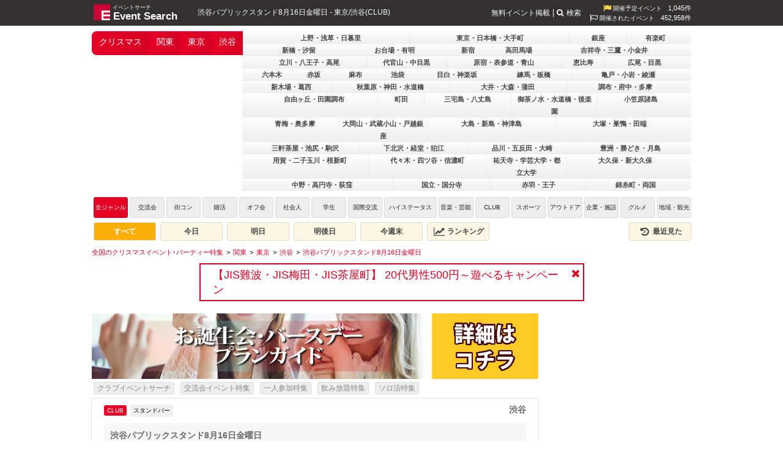

--- FILE ---
content_type: text/html; charset=UTF-8
request_url: https://eventsearch.jp/feature/christmas/kanto/tokyo/shibuya/425309
body_size: 16431
content:
<!DOCTYPE html>
<html xmlns="http://www.w3.org/1999/xhtml" xmlns:og="http://opengraphprotocol.org/schema/" xmlns:fb="http://www.facebook.com/2008/fbml" xml:lang="ja" lang="ja">
<head>
	<meta http-equiv="Content-Type" content="text/html; charset=utf-8" />

	<title>渋谷パブリックスタンド！時間無制限飲み放題！更に、出入り自由！約100種類以上の無制限飲み放題メニュー！女性は全店舗行き来自由！更に嬉しい割引クーポンあり！- JR 渋谷駅徒歩1分 - クリスマスイベント特集 | イベントサーチ</title>
	<meta name="description" content="2024年08月16日18:00～05:00に開催される渋谷パブリックスタンド8月16日金曜日(東京/CLUB)のイベント情報はクリスマスイベント特集 | イベントサーチでチェック！お得なクーポン情報や詳細情報も充実。" />
	<meta name="keywords" content="2024年08月16日(金),18:00～05:00,関東,東京,渋谷,CLUB,スタンドバー" />
	<link rel="canonical" href="https://eventsearch.jp/kanto/tokyo/shibuya/425309" /><link rel="alternate" media="only screen and (max-width: 640px)" href="https://m.eventsearch.jp/feature/christmas/kanto/tokyo/shibuya/425309" /><meta property="og:site_name" content="Event Search" />
<meta property="og:type" content="article" />
<meta property="og:url" content="https://eventsearch.jp/kanto/tokyo/shibuya/425309" />
<meta property="og:title" content="渋谷パブリックスタンド8月16日金曜日 - イベントサーチ" />
<meta property="og:locale" content="ja_JP" /><meta property="og:image" content="https://dt58e5nfdvrp5.cloudfront.net/eventimg/event1/publicstand_sby_425309_1722348039.jpg" />
<link rel="image_src" href="https://dt58e5nfdvrp5.cloudfront.net/eventimg/event1/publicstand_sby_425309_1722348039.jpg" type="image/jpeg" />
<meta property='og:description' content='渋谷パブリックスタンド！時間無制限飲み放題！更に、出入り自由！約100種類以上の無制限飲み放題メニュー！女性は全店舗行き来自由！更に嬉しい割引クーポンあり！- JR 渋谷駅徒歩1分' />
<!--
          <PageMap>
             <DataObject type='document'>
                <Attribute name='title'>渋谷パブリックスタンド8月16日金曜日</Attribute>
                <Attribute name='description'>渋谷パブリックスタンド！時間無制限飲み放題！更に、出入り自由！約100種類以上の無制限飲み放題メニュー！女性は全店舗行き来自由！更に嬉しい割引クーポンあり！- JR 渋谷駅徒歩1分</Attribute>
                <Attribute name='last_update'>2024-07-30</Attribute>
             </DataObject>
             <DataObject type='thumbnail'>
                <Attribute name='src' value='https://eventsearch.jp/eventimg/event1/publicstand_sby_425309.jpg' />
             </DataObject>
          </PageMap>
          -->

	<link rel="preconnect" href="https://www.googletagmanager.com">
	<link rel="preconnect" href="https://fonts.googleapis.com">
	<link rel="preconnect" href="https://pagead2.googlesyndication.com">

	<link rel="shortcut icon" href="/favicon.ico" />

	<link href='https://fonts.googleapis.com/css?family=Merienda+One' rel='stylesheet' type='text/css'>
	<link type="text/css" rel="stylesheet" href="https://eventsearch.jp/css/combine.css?ver=1761134668935" />
	<link rel="stylesheet" href="//maxcdn.bootstrapcdn.com/font-awesome/4.4.0/css/font-awesome.min.css">
	<!--[if IE 9]>
	<link rel="stylesheet" href="https://eventsearch.jp/css/ie9.css" type="text/css">
	<![endif]-->
	<link rel="stylesheet" href="https://eventsearch.jp/css/slider.css?ver=1761134668935" type="text/css" /><link rel="stylesheet" href="https://eventsearch.jp/css/colorbox.css?ver=1761134668935" type="text/css" /><link rel="stylesheet" href="https://eventsearch.jp/feature/css/feature.css?ver=1761134668935" type="text/css" />
	<script src="https://ajax.googleapis.com/ajax/libs/jquery/2.2.4/jquery.min.js" ></script>
	<script type="text/javascript" src="https://eventsearch.jp/js/combine.js?ver=1761134668935"></script>
	<script src="https://m.eventsearch.jp/css/bootstrap/js/bootstrap.min.js" defer></script>
	<script src="https://eventsearch.jp/js/slides.min.jquery.js?ver=1761134668935" type="text/javascript" ></script><script src="https://eventsearch.jp/js/jquery.colorbox.js?ver=1761134668935" type="text/javascript" ></script>	<script async src="https://pagead2.googlesyndication.com/pagead/js/adsbygoogle.js?client=ca-pub-1001261386930212" crossorigin="anonymous"></script>		<!-- Google tag (gtag.js) -->
<script async src="https://www.googletagmanager.com/gtag/js?id=G-MLSH4RC08G"></script>
<script>
  window.dataLayer = window.dataLayer || [];
  function gtag(){dataLayer.push(arguments);}
  gtag('js', new Date());

  gtag('config', 'G-MLSH4RC08G', {'custom_map':{
   'dimension1': 'campaign',
   'dimension2': 'event_id',
   'dimension3': 'userno',
   'dimension4': 'start_time',
   'dimension5': 'event_category',
   'dimension6': 'event_sub_category', 
   'dimension7': 'event_area', 
   'dimension8': 'event_pref', 
   'dimension9': 'event_city', 
   'dimension10': 'reserve_sex',
   'dimension11': 'reserve_count' 
  }});
</script>
<script>
  ESAPP.init('api.eventsearch.jp', '.eventsearch.jp');
</script>
</head>
<body>

<div id="fb-root"></div>
<script>(function(d, s, id) {
  var js, fjs = d.getElementsByTagName(s)[0];
  if (d.getElementById(id)) return;
  js = d.createElement(s); js.id = id;
  js.src = 'https://connect.facebook.net/ja_JP/sdk.js#xfbml=1&version=v3.0';
  fjs.parentNode.insertBefore(js, fjs);
}(document, 'script', 'facebook-jssdk'));</script>

<iframe id="esfrm" src="https://api.eventsearch.jp/" style="display:none;"></iframe>
<div class="contain-paint">
	<div id="wrapper" class="clearfix">
		<div id="header">
			<div class="head_title">
									<a href="https://eventsearch.jp/">
				    <img src="//dt58e5nfdvrp5.cloudfront.net/img/logo.png" class="imglogo" alt="イベントサーチ" title="イベントサーチ" width="27" height="26">
				    <span class="textlogo textlogo-main">Event Search</span>
				    <span class="textlogo-rubi" >イベントサーチ</span>
				    </a>
								<h1>渋谷パブリックスタンド8月16日金曜日 - 東京/渋谷(CLUB)</h1>
			</div>
			<div class="right">
			    <div class="eventcount"><i class="fa fa-flag fa-lg"></i>&nbsp;開催予定イベント<span class="countnum">1,045件</span></div>
    <div class="eventcount"><i class="fa fa-flag-o fa-lg"></i>&nbsp;開催されたイベント<span class="countnum">452,958件</span></div>
			</div>
			<ul class="head_right textmenu">
				<li><a href="https://eventsearch.jp/registration.html">無料イベント掲載</a></li>
				<li><span class="search-btn"><i class="fa fa-search"></i>検索</span></li>
			</ul>
		</div>
		<div class="search-container">
			<div class="search-box">
				<form action="/search/" method="get">
					<div class="search-form-box fbox align-items-center">
						<input type="text" name="q">
						<button class="sub-btn"><i class="fa fa-search"></i></button>
					</div>
				</form>
			</div>
		</div>
		<div id="latest-news" class="latest-news dismiss" data-dismiss-name="news" data-dismiss-id="10168" style="display:none;">
    <a href="https://eventsearch.jp/facility-tag/jis_guide/kansai/osaka/" target="_blank">【JIS難波・JIS梅田・JIS茶屋町】
20代男性500円～遊べるキャンペーン</a>
    <span class="btn-close"><i class="fa fa-close"></i></span>
</div>
		<div id="main">
			<div id="navi">
				<div id="navileft" class="compact">
					    <ul class="areanavi-selected   ">
        <li class='selected'><a href='/feature/christmas/'>クリスマス</a></li><li class='selected'><a href='/feature/christmas/kanto/'>関東</a></li><li class='selected'><a href='/feature/christmas/kanto/tokyo/'>東京</a></li><li class='selected last'><a href='/feature/christmas/kanto/tokyo/shibuya/'>渋谷</a></li>    </ul>
        
<div class='areanavi-container'><ul class="gray dropdown areanavi mini" style="z-index:100;"><li class='longname width-3'><a href="/feature/christmas/kanto/tokyo/ueno/">上野・浅草・日暮里</a></li><li class='longname width-3'><a href="/feature/christmas/kanto/tokyo/nihonbashi/">東京・日本橋・大手町</a></li><li><a href="/feature/christmas/kanto/tokyo/ginza/">銀座</a></li><li><a href="/feature/christmas/kanto/tokyo/yurakucho/">有楽町</a></li></ul><ul class="gray dropdown areanavi mini" style='z-index:95'><li class='longname width-2'><a href="/feature/christmas/kanto/tokyo/shinbashi/">新橋・汐留</a></li><li class='longname width-2'><a href="/feature/christmas/kanto/tokyo/odaiba/">お台場・有明</a></li><li><a href="/feature/christmas/kanto/tokyo/shinjyuku/">新宿</a></li><li><a href="/feature/christmas/kanto/tokyo/takadanobaba/">高田馬場</a></li><li class='longname width-3'><a href="/feature/christmas/kanto/tokyo/kichijoji/">吉祥寺・三鷹・小金井</a></li></ul><ul class="gray dropdown areanavi mini" style='z-index:90'><li class='longname width-3'><a href="/feature/christmas/kanto/tokyo/tachikawa/">立川・八王子・高尾</a></li><li class='hidden'></li><li class='longname width-2'><a href="/feature/christmas/kanto/tokyo/daikanyama/">代官山・中目黒</a></li><li class='longname width-3'><a href="/feature/christmas/kanto/tokyo/aoyama/">原宿・表参道・青山</a></li><li><a href="/feature/christmas/kanto/tokyo/ebisu/">恵比寿</a></li><li class='longname width-2'><a href="/feature/christmas/kanto/tokyo/meguro/">広尾・目黒</a></li></ul><ul class="gray dropdown areanavi mini" style='z-index:84'><li><a href="/feature/christmas/kanto/tokyo/roppongi/">六本木</a></li><li><a href="/feature/christmas/kanto/tokyo/akasaka/">赤坂</a></li><li><a href="/feature/christmas/kanto/tokyo/azabu/">麻布</a></li><li><a href="/feature/christmas/kanto/tokyo/ikebukuro/">池袋</a></li><li class='longname width-2'><a href="/feature/christmas/kanto/tokyo/mejiro/">目白・神楽坂</a></li><li class='longname width-2'><a href="/feature/christmas/kanto/tokyo/nerima/">練馬・板橋</a></li><li class='longname width-3'><a href="/feature/christmas/kanto/tokyo/kameido/">亀戸・小岩・綾瀬</a></li></ul><ul class="gray dropdown areanavi mini" style='z-index:77'><li class='longname width-2'><a href="/feature/christmas/kanto/tokyo/shinkiba/">新木場・葛西</a></li><li class='longname width-3'><a href="/feature/christmas/kanto/tokyo/akihabara/">秋葉原・神田・水道橋</a></li><li class='longname width-3'><a href="/feature/christmas/kanto/tokyo/ooi/">大井・大森・蒲田</a></li><li class='longname width-3'><a href="/feature/christmas/kanto/tokyo/chofu/">調布・府中・多摩</a></li></ul><ul class="gray dropdown areanavi mini" style='z-index:73'><li class='longname width-3'><a href="/feature/christmas/kanto/tokyo/jiyugaoka/">自由ヶ丘・田園調布</a></li><li><a href="/feature/christmas/kanto/tokyo/machida/">町田</a></li><li class='longname width-2'><a href="/feature/christmas/kanto/tokyo/miyakejima/">三宅島・八丈島</a></li><li class='longname width-4'><a href="/feature/christmas/kanto/tokyo/ochanomizu/">御茶ノ水・水道橋・後楽園</a></li><li class='longname width-2'><a href="/feature/christmas/kanto/tokyo/ogasawara/">小笠原諸島</a></li></ul><ul class="gray dropdown areanavi mini" style='z-index:68'><li class='longname width-2'><a href="/feature/christmas/kanto/tokyo/ome/">青梅・奥多摩</a></li><li class='longname width-4'><a href="/feature/christmas/kanto/tokyo/ookayama/">大岡山・武蔵小山・戸越銀座</a></li><li class='longname width-3'><a href="/feature/christmas/kanto/tokyo/oshima/">大島・新島・神津島</a></li><li class='longname width-3'><a href="/feature/christmas/kanto/tokyo/otsuka/">大塚・巣鴨・田端</a></li></ul><ul class="gray dropdown areanavi mini" style='z-index:64'><li class='longname width-3'><a href="/feature/christmas/kanto/tokyo/sangentyaya/">三軒茶屋・池尻・駒沢</a></li><li class='longname width-3'><a href="/feature/christmas/kanto/tokyo/shimokitazawa/">下北沢・経堂・狛江</a></li><li class='longname width-3'><a href="/feature/christmas/kanto/tokyo/shinagawa/">品川・五反田・大崎</a></li><li class='longname width-3'><a href="/feature/christmas/kanto/tokyo/toyosu/">豊洲・勝どき・月島</a></li></ul><ul class="gray dropdown areanavi mini" style='z-index:60'><li class='longname width-3'><a href="/feature/christmas/kanto/tokyo/youga/">用賀・二子玉川・桜新町</a></li><li class='longname width-3'><a href="/feature/christmas/kanto/tokyo/yoyogi/">代々木・四ツ谷・信濃町</a></li><li class='longname width-4'><a href="/feature/christmas/kanto/tokyo/yutenji/">祐天寺・学芸大学・都立大学</a></li><li class='longname width-3'><a href="/feature/christmas/kanto/tokyo/ookubo/">大久保・新大久保</a></li></ul><ul class="gray dropdown areanavi mini" style='z-index:56'><li class='longname width-3'><a href="/feature/christmas/kanto/tokyo/nakano/">中野・高円寺・荻窪</a></li><li class='longname width-2'><a href="/feature/christmas/kanto/tokyo/kunitachi/">国立・国分寺</a></li><li class='longname width-2'><a href="/feature/christmas/kanto/tokyo/akabane/">赤羽・王子</a></li><li class='longname width-2'><a href="/feature/christmas/kanto/tokyo/kinshicho/">錦糸町・両国</a></li></ul></div>				</div>
				<div id="genre">
					<div id="genre">
<ul>
    <li class="genre-all">
    <a href="./" class="active">
        全ジャンル
    </a>
    </li>
                    <li class="genre-1">
            <a href="./?genre=1" class="">
                交流会            </a>
        </li>
                    <li class="genre-2">
            <a href="./?genre=2" class="">
                街コン            </a>
        </li>
                    <li class="genre-3">
            <a href="./?genre=3" class="">
                婚活            </a>
        </li>
                    <li class="genre-15">
            <a href="./?genre=15" class="">
                オフ会            </a>
        </li>
                    <li class="genre-4">
            <a href="./?genre=4" class="">
                社会人            </a>
        </li>
                    <li class="genre-5">
            <a href="./?genre=5" class="">
                学生            </a>
        </li>
                    <li class="genre-6">
            <a href="./?genre=6" class="">
                国際交流            </a>
        </li>
                    <li class="genre-7">
            <a href="./?genre=7" class="">
                ハイステータス            </a>
        </li>
                    <li class="genre-8">
            <a href="./?genre=8" class="">
                音楽・芸能            </a>
        </li>
                    <li class="genre-9">
            <a href="./?genre=9" class="">
                CLUB            </a>
        </li>
                    <li class="genre-10">
            <a href="./?genre=10" class="">
                スポーツ            </a>
        </li>
                    <li class="genre-11">
            <a href="./?genre=11" class="">
                アウトドア            </a>
        </li>
                    <li class="genre-12">
            <a href="./?genre=12" class="">
                企業・施設            </a>
        </li>
                    <li class="genre-13">
            <a href="./?genre=13" class="">
                グルメ            </a>
        </li>
                    <li class="genre-14">
            <a href="./?genre=14" class="">
                地域・観光            </a>
        </li>
    </ul>
</div>
<div class="event-filter clearfix">
    <a href="/feature/christmas/kanto/tokyo/shibuya/" class="active">すべて</a>
    <a href="/feature/christmas/today/kanto/tokyo/shibuya/" class="">今日</a>
    <a href="/feature/christmas/tomorrow/kanto/tokyo/shibuya/" class="">明日</a>
    <a href="/feature/christmas/day-after-tomorrow/kanto/tokyo/shibuya/" class="">明後日</a>
    <a href="/feature/christmas/weekend/kanto/tokyo/shibuya/" class="">今週末</a>
    <a href="/feature/christmas/ranking/kanto/tokyo/shibuya/" class=""><i class="fa fa-lg fa-fw fa-line-chart"></i>&nbsp;ランキング</a>
    <a href="//eventsearch.jp/history" class="right "><i class="fa fa-lg fa-fw fa-history"></i>&nbsp;最近見た</a>
</div>
				</div>
			</div>
			<script type="application/ld+json">{"@context":"https:\/\/schema.org","@type":"BreadcrumbList","itemListElement":[{"@type":"ListItem","position":1,"name":"\u5168\u56fd\u306e\u30af\u30ea\u30b9\u30de\u30b9\u30a4\u30d9\u30f3\u30c8\uff65\u30d1\u30fc\u30c6\u30a3\u30fc\u7279\u96c6","item":"https:\/\/eventsearch.jp\/feature\/christmas\/"},{"@type":"ListItem","position":2,"name":"\u95a2\u6771","item":"https:\/\/eventsearch.jp\/feature\/christmas\/kanto\/"},{"@type":"ListItem","position":3,"name":"\u6771\u4eac","item":"https:\/\/eventsearch.jp\/feature\/christmas\/kanto\/tokyo\/"},{"@type":"ListItem","position":4,"name":"\u6e0b\u8c37","item":"https:\/\/eventsearch.jp\/feature\/christmas\/kanto\/tokyo\/shibuya\/"},{"@type":"ListItem","position":5,"name":"\u6e0b\u8c37\u30d1\u30d6\u30ea\u30c3\u30af\u30b9\u30bf\u30f3\u30c98\u670816\u65e5\u91d1\u66dc\u65e5","item":"https:\/\/eventsearch.jp\/feature\/christmas\/kanto\/tokyo\/shibuya\/425309"}]}</script><ul class='breadcrumbs clearfix'><li><a href="/feature/christmas/" aria-label="全国のクリスマスイベント･パーティー特集"><span>全国のクリスマスイベント･パーティー特集</span></a></li>
<li><a href="/feature/christmas/kanto/" aria-label="関東"><span>関東</span></a></li>
<li><a href="/feature/christmas/kanto/tokyo/" aria-label="東京"><span>東京</span></a></li>
<li><a href="/feature/christmas/kanto/tokyo/shibuya/" aria-label="渋谷"><span>渋谷</span></a></li>
<li><a href="/feature/christmas/kanto/tokyo/shibuya/425309" aria-label="渋谷パブリックスタンド8月16日金曜日"><span>渋谷パブリックスタンド8月16日金曜日</span></a></li>
</ul>			<div id="contentswrap">
				<div id="detailleft">
										<div class="detailadwrap">
						            <a href="https://eventsearch.jp/jump_out.php?aid=2190" target="_blank" >
                              <img class="banner-img" loading="lazy" src="//dt58e5nfdvrp5.cloudfront.net/banners/img_2190_1641554426.jpg" alt="バースデー誕生日プランガイド" width="730" height="107" style="width:730px;height:107px;" />
                          </a>
            					</div>
					
					<ul class="feature-link-list feature-link-list-top feature-event">
	    		<li><a href="https://club.eventsearch.jp/">
		クラブイベントサーチ		</a></li>
	    		<li><a href="https://eventsearch.jp/feature/koryukai/">
		交流会イベント特集		</a></li>
	    		<li><a href="https://eventsearch.jp/feature/single-event/">
		一人参加特集		</a></li>
	    		<li><a href="https://eventsearch.jp/feature/free-drink/">
		飲み放題特集		</a></li>
	    		<li><a href="https://eventsearch.jp/feature/solo/">
		ソロ活特集		</a></li>
	    </ul>

<div id="detailleftinner" class="clearfix" itemscope itemtype="http://data-vocabulary.org/Event">
	<div id="detailgenre" class="contgenre">
		<ul>
			<li class="active" itemprop="eventType">
				CLUB			</li>
			<li class="">
				スタンドバー			</li>
		</ul>
		<div class="detailgenrearea">渋谷</div>
	</div>
	<div id="detailtitle">
		<h2 id="detailsubtitle" itemprop="summary">
			渋谷パブリックスタンド8月16日金曜日</h2>
		<h2 id="detailmaintitle">
			渋谷パブリックスタンド！時間無制限飲み放題！更に、出入り自由！約100種類以上の無制限飲み放題メニュー！女性は全店舗行き来自由！更に嬉しい割引クーポンあり！- JR 渋谷駅徒歩1分</h2>

	</div>
	<div id="detailchildleft">
    		<time id="date" itemprop="startDate" datetime="2024-08-16T18:00+09:00">
			2024年08月16日(金)		</time>
		<time id="time" itemprop="endDate" datetime="2024-08-17T05:00+09:00" style="">
		18:00～05:00		</time>
    		<a href="https://eventsearch.jp/kanto/tokyo/shibuya/425309" itemprop="url" style="display:none;"></a>
								
				<div id="counter">
			<span class="day"></span>日<span class="hour"></span>時間<span class="min"></span>分<span class="sec"></span>秒
		</div>
				<div id="price">
			<h3 class="lined"><i class="esicon esicon-event_price2"></i>イベント価格</h3>
			<table>
								<tr>
					<th>
						男性</th>
					<td>
						クーポンをチェック</td>
				</tr>
												<tr>
					<th>
						女性</th>
					<td>
						クーポンをチェック</td>
				</tr>
																				</table>
		</div>
		<div id="eventdetail" itemprop="location" itemscope itemtype="http://data-vocabulary.org/Organization">
			<h3 class="lined"><i class="esicon esicon-event_detail"></i>イベント詳細</h3>
			<table class="detail-table">
				<tr>
					<th>開催日</th>
					<td>
            2024年08月16日(金)</td>
				</tr>
				<tr>
					<th>エリア</th>
					<td>
                        東京・渋谷                    </td>
				</tr>
				<tr>
					<th>カテゴリ</th>
					<td>
						CLUB</td>
				</tr>
				<tr>
					<th>ジャンル</th>
					<td>
						スタンドバー</td>
				</tr>
                <tr>
					<th>最低料金</th>
					<td>
						550円～</td>
				</tr>
				<tr>
					<th>規模</th>
					<td>
						最大300人規模</td>
				</tr>
				<tr>
					<th>会場名</th>
					<td itemprop="name">
						パブリックスタンド渋谷</td>
				</tr>
				<tr>
					<th>会場電話</th>
					<td>
						03-6452-6447</td>
				</tr>
				<tr>
					<th>会場住所</th>
					<td itemprop="address">
						<a  id="maplink" href="https://www.google.com/maps?hl=ja&ie=UTF8&t=m&z=17&q=%E6%9D%B1%E4%BA%AC%E9%83%BD%E6%B8%8B%E8%B0%B7%E5%8C%BA%E6%B8%8B%E8%B0%B71-25-6" target="_blank" rel="nofollow">東京都渋谷区渋谷1-25-6<br />渋谷パークサイド共同ビル2F</a><span itemprop='geo' itemscope itemtype='http://data-vocabulary.org/Geo'><meta itemprop='latitude' content='35.6595997' /><meta itemprop='longitude' content='139.70151199999998' /></span>
					</td>
				</tr>
				<tr>
					<th>会場URL</th>
					<td>
						<div style="width: 135px">
              <a href="https://eventsearch.jp/facility/bar-publicstand-shibuya"id="urllink" target="_blank" >https://eventsearch.jp/facility/bar-publicstand-shibuya</a>						</div>
					</td>
				</tr>
				<tr>
					<th>注意事項</th>
					<td>
						本文参照</td>
				</tr>
			</table>
		</div>
		<div id="map"></div>
		<div id="tailbox">
														</div>
	</div>
	<div id="detailchildright">
						<div id="detailimg">
						<div id="container">
				<div id="example">
					<div id="slides">
						<div class="slides_container">
							<div class="slide">
									<img itemprop="photo" src="//dt58e5nfdvrp5.cloudfront.net/eventimg/event1/publicstand_sby_425309_1722348039.jpg" width="438" height="242" alt="渋谷パブリックスタンド！時間無制限飲み放題！更に、出入り自由！約100種類以上の無制限飲み放題メニュー！女性は全店舗行き来自由！更に嬉しい割引クーポンあり！- JR 渋谷駅徒歩1分" loading="lazy"/></div>
															<div class="slide">
									<img itemprop="photo" src="//dt58e5nfdvrp5.cloudfront.net/eventimg/event2/publicstand_sby_425309_1722348040.jpg" width="438" height="242" alt="渋谷パブリックスタンド！時間無制限飲み放題！更に、出入り自由！約100種類以上の無制限飲み放題メニュー！女性は全店舗行き来自由！更に嬉しい割引クーポンあり！- JR 渋谷駅徒歩1分" loading="lazy"/></div>
																						<div class="slide">
									<img itemprop="photo" src="//dt58e5nfdvrp5.cloudfront.net/eventimg/event3/publicstand_sby_425309_1722348040.jpg" width="438" height="242" alt="渋谷パブリックスタンド！時間無制限飲み放題！更に、出入り自由！約100種類以上の無制限飲み放題メニュー！女性は全店舗行き来自由！更に嬉しい割引クーポンあり！- JR 渋谷駅徒歩1分" loading="lazy"/></div>
							</div>
              <span class="prev"><i class="fa  fa-fw fa-angle-left"></i></span>
              <span class="next"><i class="fa  fa-fw fa-angle-right"></i></span>
					</div>
					<!--slides end-->
				</div>
				<!--example end-->
			</div>
			<!--container end-->
					</div>
		<!--/event -->
								<div id="eventinfo">
			<h3 class="lined"><i class="esicon esicon-event"></i>イベント情報</h3>
			<div class="txt" itemprop="description">
				今話題のパブリックスタンド！<br />
気軽に♪お得に♪スタンドバーで、お酒や交流が楽しめる新たなスタイルのスタンドバー！<br />
仲間とお酒を楽しむよ良し、女子会を楽しむも良し、新たな出会いを見つけて交流を楽しむよ良し！<br />
お好みのスタイルでパブリックスタンドを活用ください！<br />
<br />
◆パブリックスタンドの楽しみ方◆<br />
<br />
今までになかった新しいスタイルのスタンドバー！<br />
<br />
[1]OPENからCLOSEまで!!<br />
<br />
&quot;時間無制限の飲み放題&quot;だから最強のコストパフォーマンス！<br />
<br />
[2]『出入り自由』だからPublic(公共)スタイル！<br />
<br />
&quot;居場所×遊び×音楽×出会い&quot;<br />
楽しみ方無限大！<br />
<br />
[3]100種類以上の無制限飲み放題MENU<br />
<br />
&quot;無制限飲み放題メニュー&quot;<br />
きっとアナタの知らない、カクテルの魅力がそこにある！<br />
<br />
[4]全店舗間『行き来自由』<br />
<br />
&quot;全店舗間『行き来自由(注1.2)』&quot;<br />
どこか１店舗来店すると、系列店にも当日は出入り自由(注1)になります。<br />
※注1：周遊希望の際の詳細、料金等につきましては各店舗にてご確認ください。<br />
※注2：男性は各店店舗+1,000円にて、入店可能です。女性は無料となります。<br />
<br />
--<br />
<br />
■参加者層<br />
<br />
￣￣￣￣￣￣￣￣￣<br />
男性は20代～40代位のサラリーマン、公務員、経営者など、紳士な方が中心です。<br />
<br />
女性は20代～30代が中心。意気投合して番号を交換して出かける方も大勢います。<br />
<br />
<br />
■基本SYSTEM - 基本料金システム<br />
(クーポン利用でとってもお得に★)<br />
￣￣￣￣￣￣￣￣￣<br />
平日<br />
・女性：1,000円飲み放題(税込)<br />
・男性：4,000円飲み放題(税込)<br />
<br />
週末<br />
・女性：1,000円飲み放題(税込)<br />
・男性：5,000円飲み放題(税込)<br />
<br />
※年齢確認ができる身分証の提示をお願いします。<br />
<br />
■ドリンク・フードメニュー例<br />
※一部の飲み放題に含まれないメニューもございます<br />
￣￣￣￣￣￣￣￣￣<br />
-BEER<br />
生ビール/Draft Beer<br />
シャンディーガフ/Shandy Gaff<br />
レッドアイ/Red Eye<br />
-ハイボール/High Ball<br />
ジンジャーハイボール/Ginger High Ball<br />
ブラックハイボール/Black High Ball<br />
-CASSIS<br />
カシスソーダ/Cassis Soda<br />
カシスウーロン/Cassis Oolong<br />
カシスバック/Cassis Buck<br />
カシスオレンジ/Cassis Orange<br />
カシスグレープ/Cassis Grapefruit<br />
カシスミルク/Cassis Milk<br />
-CAMPARI<br />
カンパリソーダ/Campari Soda<br />
カンパリレッドトニック/Campari Red Tonic<br />
カンパリジンジャー/Campari Ginger<br />
カンパリオレンジ/Campari Orange<br />
カンパリグレープ/Campari Grapefruit<br />
-APEROL<br />
アペロールソーダ/Aperol Soda<br />
アペロールグレープモーニ/Aperol Grapemoni<br />
アペロールオレンジモーニ/Aperol Orangemoni<br />
-PEACH<br />
ファジーネーブル/Fuzzy Navel<br />
ピーチフィズ/Peach Fizz<br />
ピーチグレープ/Peach Grapefruit<br />
クーニャン/KU-NYAN<br />
-LITCHI<br />
パライソトニック/Paraiso Tonic<br />
パライソオレンジ/Paraiso Orange<br />
パライソグレープ/Paraiso Grapefruit<br />
チャイナブルー/China Blue<br />
-GIN<br />
ジントニック/Gin Tonic<br />
ジンバック/Gin Buck<br />
ジンリッキー/Gin Ricky<br />
ホワイトレディー/White Lady<br />
<br />
オレンジブロッサム/Orange Blossom<br />
ジンライム/Gin Lime<br />
<br />
...等...etc...<br />
<br />
※一部のドリンク、フードメニューは有料となります。<br />
<br />
--------------------<br />
<br />
【 クーポン使用方法 】<br />
<br />
★☆★☆★☆★<br />
<br />
【1】参加希望の方は<br />
“イベント参加申請をする”ボタンより参加申請をしてください<br />
<br />
【2】当日は受付にてクーポンをご提示ください<br />
※クーポン画面がないと割引にはなりません<br />
※クーポン画面はスマートフォンで提示できます<br />
※クーポン画面はPCからも印刷可能です<br />
<br />
【3】当日は受付にてクーポン提示し、イベントサーチにて参加予約をした●●ですと、受付に伝えて頂き、クーポン画面をご提示ください<br />
※クーポンは同行者全員に適用されます<br />
※受付にて紹介者名の記入が等が必要な場合は“イベントサーチ”とお書き下さい<br />
<br />
【4】当日参加も受け付けておりますので、直前でも参加申請を頂ければ、お気軽にご参加ください<br />
<br />
★☆★☆★☆★<br />
※定員になり次第申込みストップになります。お申し込みはお早めに！<br />
<br />
<br />
-------------<br />
<br />
・その他のイベントサーチでよくあるご質問はこちら<br />
<a href="https://eventsearch.jp/faq/"  target="_blank">https://eventsearch.jp/faq/</a><br />
<br />
・お申込み頂いたイベントのキャンセルと参加人数の変更はコチラ<br />
※イベント開催日の前日キャンセル、人数変更などは基本的にはお控えください。<br />
※万が一の場合のみ下記URLよりお願い致します。<br />
<a href="https://pro.form-mailer.jp/fms/69c505a660370" rel="nofollow" target="_blank">https://pro.form-mailer.jp/fms/69c505a660370</a></div>
		</div>

		
												<div id="contents">
					<h3 class="lined"><i class="esicon esicon-contents"></i>イベントコンテンツ情報</h3>
																	<div class="related-container clearfix">
							<img src="//dt58e5nfdvrp5.cloudfront.net/eventimg/contents1/publicstand_sby_425309_1722348040.jpg" alt="オープンからクローズまで！" width="100" height="100" loading="lazy"/>
							<div class="related-content">
								<h4>オープンからクローズまで！</h4>
								<p>OPENからCLOSEまで!!&quot;時間無制限の飲み放題&quot;だから最強のコストパフォーマンス！</p>
							</div>
						</div>
																							<div class="related-container clearfix">
							<img src="//dt58e5nfdvrp5.cloudfront.net/eventimg/contents2/publicstand_sby_425309_1722348040.jpg" alt="『出入り自由』だからPublic(公共)スタイル！" width="100" height="100" loading="lazy"/>
							<div class="related-content">
								<h4>『出入り自由』だからPublic(公共)スタイル！</h4>
								<p>『出入り自由』だからPublic(公共)スタイル！&quot;居場所×遊び×音楽&quot;楽しみ方無限大！</p>
							</div>
						</div>
																							<div class="related-container clearfix">
							<img src="//dt58e5nfdvrp5.cloudfront.net/eventimg/contents3/publicstand_sby_425309_1722348040.jpg" alt="100種類以上の無制限飲み放題MENU" width="100" height="100" loading="lazy"/>
							<div class="related-content">
								<h4>100種類以上の無制限飲み放題MENU</h4>
								<p>100種類以上の無制限飲み放題MENU&quot;無制限飲み放題メニュー&quot;きっとアナタの知らない、カクテルの魅力がそこにある</p>
							</div>
						</div>
																																																</div>
										<div id="pastevent">
					<h3 class="lined"><i class="esicon esicon-past_event"></i>過去イベント写真</h3>
											<img src="//dt58e5nfdvrp5.cloudfront.net/eventimg/past1/publicstand_sby_425309_1722348040.jpg" alt="渋谷パブリックスタンド8月16日金曜日 : 写真" width="100" height="100" loading="lazy"/>
					
											<img src="//dt58e5nfdvrp5.cloudfront.net/eventimg/past2/publicstand_sby_425309_1722348040.jpg" alt="渋谷パブリックスタンド8月16日金曜日 : 写真" width="100" height="100" loading="lazy"/>
					
											<img src="//dt58e5nfdvrp5.cloudfront.net/eventimg/past3/publicstand_sby_425309_1722348040.jpg" alt="渋谷パブリックスタンド8月16日金曜日 : 写真" width="100" height="100" loading="lazy"/>
					
											<img src="//dt58e5nfdvrp5.cloudfront.net/eventimg/past4/publicstand_sby_425309_1722348040.jpg" alt="渋谷パブリックスタンド8月16日金曜日 : 写真" width="100" height="100" loading="lazy"/>
									</div>
                <div align="center">
<iframe width="640" height="356" src="https://www.youtube.com/embed/videoseries?list=PL_ai6BBLzF9YNW-GArYdhriqf7DgavhUC" frameborder="0" gesture="media" allow="encrypted-media" allowfullscreen></iframe>
</div>					
							
					<div id="pastevent-report">
				<h3 class="lined"><i class="esicon esicon-comment2"></i>過去に開催されたイベントレポート</h3>
				<div class="event-latest-report">
					<h4>ゴージャスでラグジュアリーなエンターテイメントバー！パブスタ渋谷店★</h4>
					<div>
					<img src='//dt58e5nfdvrp5.cloudfront.net/eventimg/report/194402_1_1513939481.jpg' alt='ゴージャスでラグジュアリーなエンターテイメントバー！パブスタ渋谷店★' loading='lazy' />					</div>
					<p>今年の夏、8月25日にグランドオープンした大人気の「The Public stand渋谷店」★
恵比寿で既に大人気の「The Public stand」3号店です！
渋谷駅より徒歩1分の好立地に佇むゴージャスでラグジュアリーなエンター...</p>
					<a href="https://eventsearch.jp/report/?eid=194402"><div class="btn btn-default btn-block">続きを見る<i class="fa fa-fw fa-angle-right fa-float-right"></i></div></a>
				</div>
			</div>
		
							
		
									<div id="admincomment" class="clearfix">
				<div id="title">イベントサーチ編集部からコメント</div>
				JR 渋谷駅徒歩1分！パブリックスタンド渋谷店！<br />
<br />
・時間無制限飲み放題！<br />
・約100種類以上の無制限飲み放題メニュー！<br />
・オシャレでちょっと仕事帰りに女子会にもピッタリ！<br />
<br />
斬新な料金システムとSNS映えするオシャレでゴージャスな空間！<br />
パブスタで非日常と新しい出会いを求めて今夜を思う存分楽しもう！				</div>
					
		<div id="share">
			<h3 class="lined"><i class="esicon esicon-comment"></i>友達にオススメ、共有しよう</h3>
			<table width="353" cellspacing="0" cellpadding="0" border="0" class="socialtbl">
				<tr>
					<td valign="bottom">
						<iframe src="//www.facebook.com/plugins/like.php?href=https%3A%2F%2Feventsearch.jp%2Fkanto%2Ftokyo%2Fshibuya%2F425309&amp;layout=standard&amp;width=75&amp;show_faces=false&amp;action=like&amp;colorscheme=light&amp;font=arial&amp;height=22" scrolling="no" frameborder="0" style="border:none; overflow:hidden; width:75px; height:22px;" allowTransparency="true"></iframe>
					</td>
					<td valign="bottom">
						<a href="http://twitter.com/share" class="twitter-share-button" data-url="https://eventsearch.jp/kanto/tokyo/shibuya/425309" data-text="渋谷パブリックスタンド！時間無制限飲み放題！更に、出入り自由！約100種類以上の無制限飲み放題メニュー！女性は全店舗行き来自由！更に嬉しい割引クーポンあり！- JR 渋谷駅徒歩1分 - イベントサーチ" data-count="none"  data-lang="ja">Tweet</a>
						<script type="text/javascript" src="https://platform.twitter.com/widgets.js"></script>
					</td>
					<td valign="bottom">
						<a href="mailto:?subject=オススメのイベント！&amp;body=%0d%0ahttps://eventsearch.jp/kanto/tokyo/shibuya/425309">
							<img src="//dt58e5nfdvrp5.cloudfront.net/img/mail.png" alt="メールで友達に教える" width="28" loading="lazy"/>
						</a>
					</td>
					<td valign="bottom">

						<a href="http://mixi.jp/share.pl" class="mixi-check-button" data-key="d644cdb85775848af48200f2611be62dd053df50">Check</a>
						<script type="text/javascript" src="https://static.mixi.jp/js/share.js"></script>
					</td>
				</tr>
			</table>
		</div>
		<p style="font-size: 10px">「イベントを無料投稿できるサイト」という性質上、イベント内容、企画情報、画像内容は保証されませんので、必ず事前にご確認の上、ご参加ください。イベント内容でのご不明点は直接イベント主催様にお問い合わせください。なお、情報の誤り等を発見した場合は、「お問い合わせ」ボタンよりご連絡ください。　<a href="https://eventsearch.jp/participation.html" style="float: right;" target="_blank">□詳細はこちら</a></p>
	</div>
</div>


<script type="text/javascript">
	$(function(){
		$(".iframe").colorbox({iframe:true, width:"759px", height:"95%", fixed:true});
		$('#slides').slides({
			preload: true,
			preloadImage: '//dt58e5nfdvrp5.cloudfront.net/img/loading.gif',
			play: 3000,
			pause: 5000,
			hoverPause: true,
			animationStart: function(current){
				$('.caption').animate({
					bottom:-35
				},100);
				if (window.console && console.log) {
					// example return of current slide number
						//console.log('animationStart on slide: ', current);
				};
			},
			animationComplete: function(current){
				$('.caption').animate({
					bottom:0
				},200);
				if (window.console && console.log) {
					// example return of current slide number
						//console.log('animationComplete on slide: ', current);
				};
			},
			slidesLoaded: function() {
				$('.caption').animate({
					bottom:0
				},200);
			}
		});
		$(document).ready(function($) {
		countDown();
		});

		var isReadInfo = false;

		gtag('event', 'View', {
			'event_category': 'Event', 
			'event_label': '425309'
		});

		$(window).scroll(function() {
			var scrollTop = $(window).scrollTop();
			var $detailleftinner = $("#detailleftinner");
			var $eventdetail = $("#eventdetail");
			var $tailbox = $("#tailbox");

			if(!isReadInfo){
				if(scrollTop > $("#eventinfo").scrollTop() + $("#eventinfo").height() ){
					isReadInfo = true;
					gtag('event', 'Read', {
						'event_category': 'Event', 
						'event_label': '425309'
					});
				}
			}

			if(scrollTop > $detailleftinner.height() + $detailleftinner.position().top - $tailbox.height() ){
				$tailbox.css('position', 'absolute');
				$tailbox.css('top', 'auto');
				$tailbox.css('bottom', '20px');
			}else if(scrollTop > $eventdetail.offset().top + $eventdetail.height() + 20 ){
				$tailbox.css('position', 'fixed');
				$tailbox.css('top', '0');
				$tailbox.css('bottom', 'auto');
			}else{
				$tailbox.css('position', 'relative');
			}
		});

		$(".coupon-btn, .coupon-btn-sml").click(function(){
			gtag('event', 'CouponBtn', {
				'event_category': 'Event', 
				'event_label': '425309'
			});
		});

		$(".join-btn").click(function(){
			gtag('event', 'JoinBtn', {
				'event_category': 'Event', 
				'event_label': '425309'
			});
		});

		$("#maplink").click(function(){
			gtag('event', 'MapLink', {
				'event_category': 'Event', 
				'event_label': '425309'
			});
		});

		$("#urllink").click(function(){
			gtag('event', 'URLLink', {
				'event_category': 'Event', 
				'event_label': '425309'
			});
		});

		$("#eventinfo a").click(function(){
			gtag('event', 'ContentLink', {
				'event_category': 'Event', 
				'event_label': '425309'
			});
		});


	});

	function countDown() {
		var nowTime = new Date();
		//カウントダウンの終了期日を記入↓
		var startTime = new Date('2024/08/16 18:00:00');
		var endTime = new Date('2024/08/17 05:00:00');
		var startDiff  = startTime - nowTime;
		var endDiff  = endTime - nowTime;
		var times = 24 * 60 * 60 * 1000;
		var day   = Math.floor(startDiff / times)
		var hour  = Math.floor(startDiff % times / (60 * 60 * 1000))
		var min   = Math.floor(startDiff % times / (60 * 1000)) % 60
		var sec   = Math.floor(startDiff % times / 1000) % 60 % 60
		if(startDiff > 0){
			$(".day").text(day);
			$(".hour").text(hour);
			$(".min").text(min);
			$(".sec").text(sec);
			setTimeout('countDown()', 333);
		}else if(endDiff > 0){
			$("#counter").text('イベント開催中');
			$("#counter").css("color","red");
			setTimeout('countDown()', 1000);
		} else {
			//終了した時のテキスト
			$("#counter").text('こちらのイベントは終了しました');
			$("#counter").css("color","red");
			$(".reserv-btn, .coupon-btn").hide();
			$("#collect").hide();

		}
	}
</script>

<div class="clearfix"></div>

<h3 class=""><i class="esicon esicon-favorite2"></i>最近見たイベント</h3>
<div class="history-list clearfix"></div>
<script type="text/javascript">
$(function(){
    ESAPP.setHistory({"event_id":"425309","rank_flag":"5","cancel_flag":"0","category":"CLUB","sub_category":"スタンドバー","title":"渋谷パブリックスタンド！時間無制限飲み放題！更に、出入り自由！約100種類以上の無制限飲み放題メニュー！女性は全店舗行き来自由！更に嬉しい割引クーポンあり！- JR 渋谷駅徒歩1分","catchcopy":"渋谷パブリックスタンド8月16日金曜日","min_price":"550円～","city":"渋谷","scale":"最大300人規模","information":"今話題のパブリックスタンド！\\n気軽に♪お得に♪スタンドバーで、お酒や交流が楽しめる新たなスタイルの...","c_flg":"1","j_flg":"1","extcv_type":"1","collect_flg":"2","DDAY":"0","date":"2024年08月16日(金)","end_date":"2024年08月17日(土)","time":"18:00～05:00","JoinRemain":"75","thumbnail":"\/\/dt58e5nfdvrp5.cloudfront.net\/eventimg\/event1\/publicstand_sby_425309_1722348039.jpg"}, window.location.href);
});
</script>
<a href="" class="history-list-item history-list-item-template">
    <div class="contbox">
        <div class="contgenre">
            <ul>
	            <li class="active"></li>
				<li class="gray"></li>
            </ul>
            <div class="contgenrearea"></div>
        </div>
        <div class="contimg">
            <img src="//dt58e5nfdvrp5.cloudfront.net/img/pickup_hi_ribbon_160.png" alt=" ピックアップイベント" class="recommend recommend-hi" style="display:none;" loading="lazy">
            <img src="//dt58e5nfdvrp5.cloudfront.net/img/pickup_ribbon_160.png" alt=" ピックアップイベント" class="recommend recommend-pickup" style="display:none;" loading="lazy">
            <img src="//dt58e5nfdvrp5.cloudfront.net/img/recommend_ribbon_160.png" alt="オススメイベント" class="recommend recommend-normal" style="display:none;" loading="lazy">
            <!-- insert img here -->
        </div>
        <div class="continfo">
            <div class="contleft">
                <div class="eventtitle"></div>
                <div class="eventinfo"></div>
            </div>
            <div class="contright">
                <div class="date"></div>
                <div class="time"></div>
                <div class="price"></div>
            </div>
        </div>
    </div>
</a>
<div class="no-history" style="display:none;"><p>最近見たイベントがありません</p></div>
<div class="loadmore-history btn btn-default btn-block" style="display:none;">最近見たイベントをもっと見る</div>
<script type="text/javascript">
$(function(){
    var $historyList = $(".history-list:first");
    var $template = $(".history-list-item-template:first");
    var initialCount = 3;
    var exclude = 425309;
    var displayCount = 0;

    function nlrm(str) {
        str = str.replace(/\\n/g, "");
        return str;
    }

	function addHistoryElement(history){
        if(!history || !Array.isArray(history)){return;}

        for (var i = 0; i < history.length; i++) {
            if(exclude != history[i].event_id){
                displayCount++;
                var $elem = $template.clone();
                switch(history[i].rank_flag){
                    case '1':
                        $elem.find('.recommend-hi').show();
                        break;
                    case '2':
                        $elem.find('.recommend-pickup').show();
                        break;
                    case '3':
                    case '4':
                        $elem.find('.recommend-normal').show();
                        break;
                }

                var concatLength = history[i].category.length + history[i].sub_category.length + history[i].city.length;

                if(concatLength > 19){
                    $elem.find('.contgenre ul li.gray').hide();
                }else{
                    $elem.find('.contgenre ul li.gray').text(history[i].sub_category);
                }
                $elem.find('.contgenre ul li.active').text(history[i].category);
                $elem.find('.contgenre ul li.gray').text(history[i].sub_category);
                $elem.find('.contgenrearea').text(history[i].city);
                $elem.find('.eventinfo').html(nlrm(history[i].information));

                $elem.find('.date').text(history[i].date.replace(/[0-9]+年/, ''));
                $elem.find('.time').text(history[i].time.replace(/～[0-9:]+/,'～'));
                $elem.find('.price').text(history[i].min_price);

                $elem.find('.eventtitle').html(history[i].catchcopy);
                $elem.find('.contimg').append('<img class="thumbnail" src="'+ history[i].thumbnail +'" alt="'+ history[i].title +'" width="240" height="128" loading="lazy">');
                $elem.attr('href', history[i].url);
                $elem.removeClass('history-list-item-template');
                if(displayCount > initialCount){
                    $elem.addClass('hidden');
                }
                $historyList.append($elem);
            }
        }

	}

    ESAPP.getHistory().then(function(eventlist){
      if($historyList.find('.history-list-item').size() == 0){
        addHistoryElement(eventlist);
        if($historyList.find('.history-list-item').size() == 0){
          $('.no-history').show();
        }
        if($historyList.find('.history-list-item.hidden').size() > 0){
          $('.loadmore-history').show();
        }

        $(".loadmore-history").click(function(){
          var $button = $(this);
          $historyList.find('.history-list-item.hidden:lt(6)').fadeIn('400',function(){
            $(this).removeClass('hidden');
            if(0 === $historyList.find('.history-list-item.hidden').size()){
              $button.hide();
            }
          });
        });
      }
    }).catch(function(err) {
      console.log(err);
    });
});
</script>

					<div class="detailadwrap">
						            <a href="https://eventsearch.jp/jump_out.php?aid=2231" target="_blank" >
                              <img class="banner-img" loading="lazy" src="//dt58e5nfdvrp5.cloudfront.net/banners/img_2231_1660032281.jpg" alt="楽しく自分らしく！大学生におすすめのアルバイトをご紹介！" width="730" height="107" style="width:730px;height:107px;" />
                          </a>
            					</div>
				</div>
				<div id="detailright">
					<script async src="https://pagead2.googlesyndication.com/pagead/js/adsbygoogle.js?client=ca-pub-1001261386930212"
     crossorigin="anonymous"></script>
<!-- ES広告ADS_W240_H200 -->
<ins class="adsbygoogle"
     style="display:inline-block;width:240px;height:200px"
     data-ad-client="ca-pub-1001261386930212"
     data-ad-slot="5182156481"></ins>
<script>
     (adsbygoogle = window.adsbygoogle || []).push({});
</script>					  <div>
    <h3 class="lined"><i class="esicon esicon-etc"></i>その他イベント</h3>
        <a href="/feature/christmas/kanto/tokyo/shibuya/448068" class="recommend-item">
            <div class="contbox">
                <div class="contgenre">
                    <ul>
                    <li class="active">CLUB</li>
                                        <li class="">ALLMIX</li>
                                        </ul>
                    <div class="contgenrearea">渋谷</div>
                </div>
                <div class="contimg">
                                            <img src="//dt58e5nfdvrp5.cloudfront.net/img/pickup_ribbon_160.png" alt="ピックアップイベント" class="recommend" loading="lazy">
                    
                                            <img src="//dt58e5nfdvrp5.cloudfront.net/eventimg/event1/lits-dj-bar_448068_1764657308.webp" alt="【渋谷DJBARリッツ】渋谷の話題のDJBAR★毎週人気のパーティーを多数開催★豪華DJ陣も出演★ディナーも楽しめる★SHIBUYA DJ BAR LITTS★クーポンでお得に参加可能★" width="240" height="128" loading="lazy">
                                                                                                                        </div>
                <div class="continfo">
                    <div class="contleft">
                        <div class="eventtitle">
                            渋谷 DJ BAR リッツ LITTS                        </div>
                        <div class="eventinfo">
                            2025.12.5.FRI<br />
OPEN:22:00-LATE <br />
MUSIC:ALL GOOD MUSIC<br />
<br />
LINE UP<br />
SHUN-SHUN / KE-TA<br />
MAHIRU / Qoosh…                        </div>
                    </div>
                    <div class="contright">
                                              <div class="date">12月05日(金)</div>
                        <div class="time">
                        19:00～                        </div>
                                              <div class="price">クーポンチェック                    </div>
                    </div>
                </div>
            </div>
        </a>
                <a href="/feature/christmas/kanto/tokyo/shibuya/448106" class="recommend-item">
            <div class="contbox">
                <div class="contgenre">
                    <ul>
                    <li class="active">CLUB</li>
                                        <li class="">フェス</li>
                                        </ul>
                    <div class="contgenrearea">渋谷</div>
                </div>
                <div class="contimg">
                                            <img src="//dt58e5nfdvrp5.cloudfront.net/img/pickup_ribbon_160.png" alt="ピックアップイベント" class="recommend" loading="lazy">
                    
                                            <img src="//dt58e5nfdvrp5.cloudfront.net/eventimg/event1/shibuya-night-ci_448106_1764073025.webp" alt="【毎日開催！渋谷ナイトサーキット】渋谷の人気クラブ＆DJ BAR 4店舗を終日飲み放題＆出入り自由で楽しめる！" width="240" height="128" loading="lazy">
                                                                                                                                                                            </div>
                <div class="continfo">
                    <div class="contleft">
                        <div class="eventtitle">
                            渋谷ナイトサーキット！最大10時間飲放題                        </div>
                        <div class="eventinfo">
                            【渋谷ナイトサーキット】<br />
<br />
渋谷の新たな遊びがココにある！！<br />
<br />
SHIBUYA NIGHT CIRCUIT<br />
 4店舗回遊OK…                        </div>
                    </div>
                    <div class="contright">
                                              <div class="date">12月05日(金)</div>
                        <div class="time">
                        19:00～                        </div>
                                              <div class="price">500円～                    </div>
                    </div>
                </div>
            </div>
        </a>
                <a href="/feature/christmas/kanto/tokyo/ebisu/448218" class="recommend-item">
            <div class="contbox">
                <div class="contgenre">
                    <ul>
                    <li class="active">交流会</li>
                                        <li class="">相席</li>
                                        </ul>
                    <div class="contgenrearea">恵比寿</div>
                </div>
                <div class="contimg">
                                            <img src="//dt58e5nfdvrp5.cloudfront.net/img/pickup_ribbon_160.png" alt="ピックアップイベント" class="recommend" loading="lazy">
                    
                                            <img src="//dt58e5nfdvrp5.cloudfront.net/eventimg/event1/asobibar-ebisu_448218_1764230532.webp" alt="アソビバー恵比寿店 - ASOBIBARがグランドオープン！「大人の男女の遊び場」としてワンランク上のコンセプトで空間やサービスを楽しめる！アソビバー恵比寿店で今夜も！" width="240" height="128" loading="lazy">
                                                                                                                                                                            </div>
                <div class="continfo">
                    <div class="contleft">
                        <div class="eventtitle">
                            アソビバー恵比寿店 - ASOBIBAR                        </div>
                        <div class="eventinfo">
                            2024年11月8日(金)<br />
旧相席居酒屋跡地にASOBIBARがOPEN!!<br />
<br />
大人の遊び場 恵比寿 ASOBIBAR恵比寿店は「大…                        </div>
                    </div>
                    <div class="contright">
                                              <div class="date">12月05日(金)</div>
                        <div class="time">
                        19:00～                        </div>
                                              <div class="price">クーポンチェック                    </div>
                    </div>
                </div>
            </div>
        </a>
                <a href="/feature/christmas/kanto/tokyo/shinjyuku/448329" class="recommend-item">
            <div class="contbox">
                <div class="contgenre">
                    <ul>
                    <li class="active">交流会</li>
                                        <li class="">相席</li>
                                        </ul>
                    <div class="contgenrearea">新宿</div>
                </div>
                <div class="contimg">
                                            <img src="//dt58e5nfdvrp5.cloudfront.net/img/pickup_ribbon_160.png" alt="ピックアップイベント" class="recommend" loading="lazy">
                    
                                            <img src="//dt58e5nfdvrp5.cloudfront.net/eventimg/event1/jis-shinjuku_448329_1764240303.webp" alt="【JIS新宿店】新宿ユニカビルの最上階に日本最大級の相席BARがOPEN！メニューも豊富な楽しい相席空間を！女性“完全無料食べ放題&amp;飲み放題”！男性もクーポン利用でお得！" width="240" height="128" loading="lazy">
                                                                                                                        </div>
                <div class="continfo">
                    <div class="contleft">
                        <div class="eventtitle">
                            【JIS 新宿店】世界最上級の相席BAR                        </div>
                        <div class="eventinfo">
                            グランドオープン！<br />
JIS新宿が新宿東口 ユニカビル9FにOPEN！<br />
JR新宿駅から徒歩2分、最高の立地、最大級…                        </div>
                    </div>
                    <div class="contright">
                                              <div class="date">12月05日(金)</div>
                        <div class="time">
                        19:00～                        </div>
                                              <div class="price">女性無料                    </div>
                    </div>
                </div>
            </div>
        </a>
                <a href="/feature/christmas/kanto/tokyo/shinjyuku/448391" class="recommend-item">
            <div class="contbox">
                <div class="contgenre">
                    <ul>
                    <li class="active">交流会</li>
                                        <li class="">相席</li>
                                        </ul>
                    <div class="contgenrearea">新宿</div>
                </div>
                <div class="contimg">
                                            <img src="//dt58e5nfdvrp5.cloudfront.net/img/pickup_ribbon_160.png" alt="ピックアップイベント" class="recommend" loading="lazy">
                    
                                            <img src="//dt58e5nfdvrp5.cloudfront.net/eventimg/event1/jis-n-shinjuku_448391_1764240958.webp" alt="【JIS 西新宿】世界最上級の相席空間で大人の出会いを！新宿相席BAR「JIS NISHISHINJUKU」で今夜も！女性“完全無料食べ放題&amp;飲み放題”！男性もクーポン利用でお得！" width="240" height="128" loading="lazy">
                                                                                                                        </div>
                <div class="continfo">
                    <div class="contleft">
                        <div class="eventtitle">
                            【JIS 西新宿】世界最上級の相席BAR                        </div>
                        <div class="eventinfo">
                            JIS西新宿で今夜も大人の出会いをお楽しみください。<br />
<br />
東京 新宿区西新宿にOPENしたJIS NISHISHINJUKU<br />
…                        </div>
                    </div>
                    <div class="contright">
                                              <div class="date">12月05日(金)</div>
                        <div class="time">
                        19:00～                        </div>
                                              <div class="price">女性無料                    </div>
                    </div>
                </div>
            </div>
        </a>
              <div class="clearfix"></div>
      <p><a href="./" class="btn btn-block btn-default">もっと見る</a></p>
      </div>          <script async src="https://pagead2.googlesyndication.com/pagead/js/adsbygoogle.js?client=ca-pub-1001261386930212"
     crossorigin="anonymous"></script>
<!-- ES広告ADS_W240_H200 -->
<ins class="adsbygoogle"
     style="display:inline-block;width:240px;height:200px"
     data-ad-client="ca-pub-1001261386930212"
     data-ad-slot="5182156481"></ins>
<script>
     (adsbygoogle = window.adsbygoogle || []).push({});
</script>          <div>
  <h3 class="lined"><i class="esicon esicon-tag"></i>関連イベント特集</h3>
  <ul class="feature-link-list feature-link-list-bottom feature-event ">
  	  		<li><a href="https://club.eventsearch.jp/">
  		クラブイベントサーチ  		</a></li>
  	  		<li><a href="https://eventsearch.jp/feature/koryukai/">
  		交流会イベント特集  		</a></li>
  	  		<li><a href="https://eventsearch.jp/feature/single-event/">
  		一人参加特集  		</a></li>
  	  		<li><a href="https://eventsearch.jp/feature/free-drink/">
  		飲み放題特集  		</a></li>
  	  		<li><a href="https://eventsearch.jp/feature/solo/">
  		ソロ活特集  		</a></li>
  	  		<li><a href="https://eventsearch.jp/feature/encounter/">
  		出会いイベント特集  		</a></li>
  	  		<li><a href="https://eventsearch.jp/feature/party-loves/">
  		パーティー特集  		</a></li>
  	  		<li><a href="https://eventsearch.jp/feature/stand-bar/">
  		スタンドバー特集  		</a></li>
  	  		<li><a href="https://eventsearch.jp/feature/hanabi/">
  		花火大会イベント特集  		</a></li>
  	  		<li><a href="https://eventsearch.jp/feature/outdore/">
  		アウトドアイベント特集  		</a></li>
  	  		<li><a href="https://eventsearch.jp/feature/awaparty/">
  		泡パーティーイベント特集  		</a></li>
  	  </ul>
</div>
          <div class="follow-box">
  <h3 class="lined nowrap"><i class="fa fa-heart fa-lg"></i>イベントサーチをフォローしよう！</h3>
  <p>
    イベントサーチは全国の人気イベントランキングやお得なクーポン、
    最新のオススメイベントを簡単検索できるメディアです！あなたのお気に入りのイベントを見つけて今すぐ参加しよう！
  </p>
  <div class="sidebar-social-link">
          <ul>
        <li><a href="https://twitter.com/eventsearch_jp" target="_blank"><img class="twitter" src="//dt58e5nfdvrp5.cloudfront.net/img/twitter.png" loading="lazy"></a></li>
        <li><a href="https://www.youtube.com/user/eventsearch" target="_blank"><span class="youtube"><i class="fa fa-fw fa-youtube-play"></i></span></a></li>
        <li><a href="https://www.instagram.com/eventsearch.jp/" target="_blank"><span class="instagram"><i class="fa fa-fw fa-instagram"></i></span></a></li>
        <li><a href="https://www.tiktok.com/@eventsearch" target="_blank"><img class="tiktok" src="//dt58e5nfdvrp5.cloudfront.net/img/tiktok.png" loading="lazy"></a></li>
      </ul>
      <div class="fb-page" data-href="https://www.facebook.com/eventsearchjp/" data-tabs="timeline,events" data-width="240" data-height="500" data-small-header="true" data-adapt-container-width="false" data-hide-cover="true" data-show-facepile="false"><blockquote cite="https://www.facebook.com/eventsearchjp/" class="fb-xfbml-parse-ignore"><a href="https://www.facebook.com/eventsearchjp/">イベントサーチ</a></blockquote></div>
      </div>
</div>
				</div>
			</div>

			<!-- facebook JavaScript SDK -->
			<div id="fb-root"></div>
			<script>(function(d, s, id) {
			  var js, fjs = d.getElementsByTagName(s)[0];
			  if (d.getElementById(id)) {return;}
			  js = d.createElement(s); js.id = id;
			  js.src = "//connect.facebook.net/ja_JP/all.js#xfbml=1&appId=218312824867303";
			  fjs.parentNode.insertBefore(js, fjs);
			}(document, 'script', 'facebook-jssdk'));</script>
			<!-- facebook JavaScript SDK 終 -->
		</div>
<div id="footer">
        <div class="tt-banner margin-bottom2 bgimg-wrap">
        <img class="bgimg-full" src="//dt58e5nfdvrp5.cloudfront.net/img/tktk/bg_pc.webp" alt="" loading="lazy">
        <div class="tt-banner-content">
            <div class="tt-content">
                <h3 class="tt-title">イベントサーチ - TikTok</h3>
                <p class="tt-p">最新のイベント情報やお得なクーポン、人気のお店を動画で配信中！<br>
                気になる今話題の人気情報もまとめてTikTokでチェックしよう！</p>
            </div>
            <a class="tt-btn" href="https://www.tiktok.com/@eventsearch" target="_blank">TikTokをチェックする</a>
        </div>
    </div>
        <div class="title">ご利用にあたって</div>
    <ul class="textmenu clearfix">
        <li><a href="https://eventsearch.jp/whats.html">イベントサーチとは？</a></li>
        <li><a href="https://eventsearch.jp/faq/">よくあるご質問</a></li>
        <li><a href="https://eventsearch.jp/rule.html">利用規約</a></li>
        <li><a href="https://eventsearch.jp/guide.html">イベント情報掲載のガイドライン</a></li>
        <li><a href="https://eventsearch.jp/participation.html">掲載イベント参加における注意点</a></li>
    </ul>
    <ul class="textmenu clearfix">
        <li><a href="https://eventsearch.jp/publish-policy.html">店舗・施設・組織・個人情報についての注意点</a></li>
        <li><a href="https://eventsearch.jp/privacy.html">プライバシーポリシー</a></li>
        <li><a href="https://eventsearch.jp/company.html">企業情報</a></li>
        <li><a href="https://eventsearch.jp/advertisement.html">広告掲載について</a></li>
        <li><a href="https://eventsearch.jp/mailmagazine.html">メルマガ</a></li>
        <li><a href="https://eventsearch.jp/inquiry.html">お問い合わせ</a></li>
        <li><a href="https://eventsearch.jp/news.html">ニュース／プレス情報</a></li>
        <li><a href="https://eventsearch.jp/sitemap.html">サイトマップ</a></li>
    </ul>

    <div class="footer-social-link">
        <ul>
            <li><a href="https://www.facebook.com/eventsearchjp/" target="_blank"><span class="facebook"><i class="fa fa-fw fa-facebook"></i></span></a></li>
            <li><a href="https://twitter.com/eventsearch_jp" target="_blank"><img class="twitter" src="//dt58e5nfdvrp5.cloudfront.net/img/twitter.png" loading="lazy" alt="X"></a></li>
            <li><a href="https://www.youtube.com/user/eventsearch" target="_blank"><span class="youtube"><i class="fa fa-fw fa-youtube-play"></i></span></a></li>
            <li><a href="https://www.instagram.com/eventsearch.jp/" target="_blank"><span class="instagram"><i class="fa fa-fw fa-instagram"></i></span></a></li>
            <li><a href="https://www.tiktok.com/@eventsearch" target="_blank"><img class="tiktok" src="//dt58e5nfdvrp5.cloudfront.net/img/tiktok.png" loading="lazy" alt="TikTok"></a></li>
        </ul>
    </div>
</div><!--footer end-->
<div id="view-switch-wrapper">
    <div id="view-switch"></div>
</div>
<div id="footerbottom">
    Copyright &copy; 2010-2025 MKcreators.Inc All Rights Reserved.
</div>
</div>
</div>
<a id="page-up" style="display:none;" href="#top"><i class="fa fa-angle-up"></i></a>


</body>

</html>

--- FILE ---
content_type: text/html; charset=utf-8
request_url: https://www.google.com/recaptcha/api2/aframe
body_size: 266
content:
<!DOCTYPE HTML><html><head><meta http-equiv="content-type" content="text/html; charset=UTF-8"></head><body><script nonce="s9SWtlbuksZMP0EucIfdBQ">/** Anti-fraud and anti-abuse applications only. See google.com/recaptcha */ try{var clients={'sodar':'https://pagead2.googlesyndication.com/pagead/sodar?'};window.addEventListener("message",function(a){try{if(a.source===window.parent){var b=JSON.parse(a.data);var c=clients[b['id']];if(c){var d=document.createElement('img');d.src=c+b['params']+'&rc='+(localStorage.getItem("rc::a")?sessionStorage.getItem("rc::b"):"");window.document.body.appendChild(d);sessionStorage.setItem("rc::e",parseInt(sessionStorage.getItem("rc::e")||0)+1);localStorage.setItem("rc::h",'1764930724948');}}}catch(b){}});window.parent.postMessage("_grecaptcha_ready", "*");}catch(b){}</script></body></html>

--- FILE ---
content_type: text/css
request_url: https://eventsearch.jp/css/combine.css?ver=1761134668935
body_size: 21027
content:
@charset "UTF-8";.fa.fa-float-right{float:right;margin-right:0;margin-left:-10px;margin-top:3px}.fa.fa-mg{margin-right:5px}.fa.fa-mg,.fa.fa-mg-left,.search-container .search-form-box button,ul.textmenu li{margin-left:5px}.fa.fa-mg-right,.head_title img{margin-right:5px}#wrapper,body{background:#fff}body{padding:0;font-family:"ヒラギノ角ゴ Pro W3","メイリオ","ＭＳ Ｐゴシック",sans-serif;font-size:14px;margin:0}.contain-paint{contain:paint}h1,h4,h5,h6{font-weight:400}h1,h2,h3,h4,h5,h6{font-size:100%;margin:0;padding:0}a:link{color:#d80025;text-decoration:none}a.link{color:#d80025!important}a.link:hover{color:#f11185!important}a:visited{color:#7f0101}a:active,a:hover{color:#f11185}a.link.blue,a.link.blue:active,a.link.blue:hover,a.link.blue:visited{color:#2d70b3!important}.clear{clear:both}.fwb{font-weight:700}.red{color:red}.center{text-align:center}.left{float:left}.right{float:right}.text-left{text-align:left}.text-right{text-align:right}.text-center{text-align:center}.flex-row{display:-webkit-box;display:-webkit-flex;display:-ms-flexbox;display:flex}.flex-end{-webkit-align-self:flex-end;-ms-flex-item-align:end;align-self:flex-end}.flex-center{-webkit-align-self:center;-ms-flex-item-align:center;align-self:center}.f10{font-size:10px}.f11{font-size:11px}.f12{font-size:12px}.f13{font-size:13px}.f14{font-size:14px}.f15{font-size:15px}.f16{font-size:16px}.hidden{display:none}.small{font-size:85%}.pad.pad-side{padding:0 10px}.pad.pad-vertical{padding:10px 0}.img-responsive{display:block;max-width:100%;height:auto}p{word-break:break-all;word-wrap:break-word}img{border:0}img,ul{margin:0;padding:0}li{list-style:none}#wrapper{width:1000px;margin:0 auto}#header,#main{position:relative;z-index:0}#header{margin:0 -1510px;padding:5px 1520px;height:32px;font-size:12px;background:#333030;z-index:10}.head_img{float:left}.head_title{margin-left:3px;height:30px;line-height:30px;float:left;position:relative}.head_title h1{display:inline-block;max-width:415px;text-overflow:ellipsis;overflow:hidden;white-space:nowrap}.imglogo{height:26px;margin-top:2px;float:left}.textlogo{font-size:15px;line-height:35px;font-weight:700;padding-left:0;position:relative;top:-3px}.textlogo .thin{font-weight:400}.textlogo-rubi{font-size:9px;line-height:9px;position:absolute;top:3px;left:31px}.textlogo.textlogo-main{margin-right:30px;font-size:17px}.textlogo-sub{font-size:12px;font-weight:700;color:#bbb;padding-left:2px;top:-2px;position:relative;-webkit-transition-property:color;transition-property:color;-webkit-transition-duration:.6s;transition-duration:.6s;-webkit-transition-timing-function:ease-in-out;transition-timing-function:ease-in-out}.textlogo-sub:hover{color:#ff4f6d}#header,#header a{color:#fff}.head_right{text-align:right}ul.textmenu li{float:left;padding-left:5px;border-left:1px solid #fff;line-height:13px}#navileft li:first-child,ul.textmenu li:first-child{border-left:0}#footer ul{margin-bottom:5px}#footer ul li{border-left-color:#888}#navi{width:980px;min-height:40px;padding:10px;position:relative;z-index:2000}#navileft{min-height:40px;display:-webkit-flex;display:-webkit-box;display:-ms-flexbox;display:flex}#navileft>ul{display:inline-block;color:#696969}#navileft li{z-index:10;float:left;border-left:solid 1px #ebebeb}#navileft li:hover{background:#f5f5f5;-webkit-box-shadow:inset 1px 1px 5px rgba(0,0,0,.1);box-shadow:inset 1px 1px 5px rgba(0,0,0,.1)}#navileft>ul li.selected:nth-child(1){z-index:110}#navileft>ul li.selected:nth-child(2){z-index:109}#navileft>ul li.selected:nth-child(3){z-index:108}#navileft>ul li.selected:nth-child(4){z-index:107}#navileft>ul li.selected,#navileft>ul li.selected:hover{position:relative;background:#e50026;background:-webkit-gradient(linear,left top,right top,color-stop(0%,#e50026),color-stop(100%,#d80025));background:-webkit-linear-gradient(left,#e50026 0%,#d80025 100%);background:-webkit-gradient(linear,left top,right top,from(#e50026),to(#d80025));background:linear-gradient(to right,#e50026 0%,#d80025 100%);filter:progid:DXImageTransform.Microsoft.gradient( startColorstr='#e50026', endColorstr='#d80025',GradientType=1 );-webkit-box-shadow:none;box-shadow:none;padding-right:5px;padding-left:15px;border:0}#navileft>ul li.selected>a{white-space:nowrap;display:block;color:#fff;text-shadow:none;padding:9px 1px 9px 2px}#navileft>ul li.selected:after{content:"";display:block;position:absolute;right:-8px;top:0;width:0;height:0;border-left:8px solid #d80025;border-top:20px solid transparent;border-bottom:19px solid transparent}#navileft>ul li.selected.last:after{border:0}#navileft>ul.noarea li a{padding:9px 10px 9px 12px}#navileft>ul.noarea li.selected.last{border-top-right-radius:10px;border-bottom-right-radius:10px}#navileft>ul li.selected.last{-webkit-box-flex:0;-webkit-flex:none;-ms-flex:none;flex:none;padding-right:10px}#navileft>ul li.selected.col{background:#f4cd3d;background:-webkit-gradient(linear,left top,left bottom,color-stop(78%,#f4cd3d),to(#e6bf00));background:-webkit-linear-gradient(top,#f4cd3d 78%,#e6bf00 100%);background:linear-gradient(to bottom,#f4cd3d 78%,#e6bf00 100%);filter:progid:DXImageTransform.Microsoft.gradient( startColorstr='#f4cd3d', endColorstr='#e6bf00',GradientType=0 )}#navileft>ul li.selected.col:after{border-left-color:#f4cd3d}#navileft .areanavi-container{margin-left:-1px;-webkit-flex:1;-moz-flex:1;-ms-flex:1;-o-flex:1;-webkit-box-flex:1;flex:1;-webkit-flex-direction:column;-moz-flex-direction:column;-ms-flex-direction:column;-o-flex-direction:column;-webkit-box-orient:vertical;-webkit-box-direction:normal;flex-direction:column}#navileft .areanavi-container>ul:nth-of-type(1){border-top-right-radius:10px}#navileft .areanavi-container>ul:last-of-type{border-bottom-right-radius:10px}#navileft .areanavi-container>ul:nth-of-type(1)>li:last-child{border-top-right-radius:8px}#navileft .areanavi-container>ul:last-of-type>li:last-child{border-bottom-right-radius:8px}#navileft .areanavi>li:last-child{padding-right:17px!important}#navileft .areanavi-selected{display:-webkit-flex;display:-webkit-box;display:-ms-flexbox;display:flex;border-top-left-radius:10px;border-bottom-left-radius:10px;height:39px;position:relative;top:-1px}#genre li,#navileft .areanavi-selected.less,#navileft .areanavi-selected.less li{-webkit-flex:1;-webkit-box-flex:1;-ms-flex:1;flex:1}#navileft .areanavi-selected>li{float:none;display:inline-block;text-align:center;border-left:0}#navileft .areanavi-selected>li:first-child,#navileft .areanavi-selected>li:first-child:hover{padding-left:10px!important;border-top-left-radius:8px;border-bottom-left-radius:8px;border-left:hidden!important;border-right:1px solid #d80025}#navileft .areanavi,#navileft .areanavi>li{-webkit-flex:1;-webkit-box-flex:1;-ms-flex:1;flex:1}#navileft .areanavi{border-left:0;display:-webkit-flex;display:-webkit-box;display:-ms-flexbox;display:flex}#navileft .areanavi>li{padding-left:5px;padding-right:5px;text-align:center}#navileft .areanavi>li.longname{-webkit-box-flex:2;-webkit-flex:2;-ms-flex:2;flex:2}#navileft .areanavi>li.longname.width-3{-webkit-box-flex:3;-webkit-flex:3;-ms-flex:3;flex:3}#navileft .areanavi>li:first-child{padding-left:20px}#navileft .areanavi.mini{-webkit-flex:1;-moz-flex:1;-ms-flex:1;-o-flex:1;-webkit-box-flex:1;flex:1}#navileft .areanavi.mini>li a{padding:0;font-size:14px;line-height:25px}#navileft.compact .areanavi.mini>li a{font-size:11px;line-height:20px}.navifirst{padding-left:17px!important;border-top-left-radius:10px;border-bottom-left-radius:10px;border-left:hidden!important}.navilast{padding-right:17px!important;border-top-right-radius:10px;border-bottom-right-radius:10px}#naviright{width:290px;height:40px;font-size:8px;float:left}.eventcount{font-size:10px;height:16px;line-height:16px;width:180px;text-align:right}.eventcount .countnum{padding-left:10px;font-size:11px}.eventcount .fa{top:-1px;position:relative}.eventcount i.fa-flag{color:#f2d250}#info{padding:0 10px}#genre{padding:5px 0 0}#genre ul{display:-webkit-flex;display:-webkit-box;display:-ms-flexbox;display:flex;width:980px;padding:0 3px;background:#fff}#genre li.longname{-webkit-flex:2;-webkit-box-flex:2;-ms-flex:2;flex:2}#genre li.genre-7{-webkit-flex:1.5;-webkit-box-flex:1.5;-ms-flex:1.5;flex:1.5}#genre li a,.event-filter a,.facility-filter a{text-align:center;margin-right:3px;margin-bottom:2px;border-radius:3px;line-height:24px}#genre li a{background:#eee;display:block;color:#222;border:1px solid #ddd;padding:4px 0;font-size:10px;font-weight:400}#genre li a.active{color:#fff;background:#e50026;border:1px solid #c02}.event-filter,.facility-filter{margin:5px -3px 0 3px}.event-filter a,.facility-filter a{display:inline-block;color:#444;background:#fcf7e3;border:1px solid #e0dbc7;padding:2px 0;font-size:12px;font-weight:800;width:100px}.facility-filter a{width:auto;min-width:100px;padding:2px 15px}.event-filter a.wide,.facility-filter a.wide,.gray-table th.wide{width:200px}.event-filter a.active,.facility-filter a.active{color:#fff;background:#f7af08;border:1px solid #e0dbc7}#contentswrap{margin-left:10px;color:#6a6969}#footer{width:980px;padding:10px;font-size:12px;background:#fff;float:left}#footer .title{font-size:16px;margin-bottom:5px}#footerbottom{height:20px;line-height:20px;text-align:right;background:#d80025;color:#fff;font-size:10px;padding:10px 520px;margin:0 -510px;clear:both}.main-btn,.sub-btn{cursor:pointer;padding:10px 20px;border-radius:8px;text-align:center;background:url([data-uri])}.main-btn{text-shadow:1px 0 #fff,-1px 0 #fff,0 1px #fff,0 -1px #fff;font-weight:700;background:#fed203;background:-webkit-gradient(linear,left top,left bottom,from(#fed203),to(#f6aa1d));background:-webkit-linear-gradient(top,#fed203 0%,#f6aa1d 100%);background:linear-gradient(to bottom,#fed203 0%,#f6aa1d 100%);filter:progid:DXImageTransform.Microsoft.gradient( startColorstr='#fed203', endColorstr='#f6aa1d',GradientType=0 );border:1px solid #f6ab1c;color:#000!important}.main-btn:hover{background:#fed936;background:-webkit-gradient(linear,left top,left bottom,from(#fed936),to(#f8bb4a));background:-webkit-linear-gradient(top,#fed936 0%,#f8bb4a 100%);background:linear-gradient(to bottom,#fed936 0%,#f8bb4a 100%);filter:progid:DXImageTransform.Microsoft.gradient( startColorstr='#fed936', endColorstr='#f8bb4a',GradientType=0 )}.sub-btn{display:inline-block;border:1px solid #e4e4e4;color:#444!important;background:#fff;background:-webkit-gradient(linear,left top,left bottom,from(#fff),to(#d7d7d7));background:-webkit-linear-gradient(top,#fff 0%,#d7d7d7 100%);background:linear-gradient(to bottom,#fff 0%,#d7d7d7 100%);filter:progid:DXImageTransform.Microsoft.gradient( startColorstr='#ffffff', endColorstr='#d7d7d7',GradientType=0 )}.sub-btn:hover{background:#fff;background:-webkit-gradient(linear,left top,left bottom,from(#fff),to(#dfdfdf));background:-webkit-linear-gradient(top,#fff 0%,#dfdfdf 100%);background:linear-gradient(to bottom,#fff 0%,#dfdfdf 100%);filter:progid:DXImageTransform.Microsoft.gradient( startColorstr='#ffffff', endColorstr='#dfdfdf',GradientType=0 )}.box-for-video>iframe,.btn-block{display:block}.btn-large{font-size:20px}input.reserve-btn{display:inline-block;width:400px;font-size:18px}.gray{background:#fffeff;background:-webkit-gradient(linear,left top,left bottom,from(#fffeff),to(#eee));background:-webkit-linear-gradient(top,#fffeff 0%,#eee 100%);background:linear-gradient(to bottom,#fffeff 0%,#eee 100%);filter:progid:DXImageTransform.Microsoft.gradient( startColorstr='#fffeff', endColorstr='#eeeeee',GradientType=0 );color:#333!important;text-shadow:0 1px #fff}.col0{background:#333}.col1{background:#9d5cb8}.col2{background:#8f44ad}.col3{background:#3598db}.col4{background:#2a80b9}.col5{background:#2dcc70}.col6{background:#27ae61}.col7{background:#1bbc9b}.col8{background:#16a086}.col9{background:#f1c40f}.col10{background:#f39c11}.col11{background:#e57e21}.col12{background:#d25400}.col13{background:#e84c3d}.col14{background:#c1392b}.col15{background:#cfcfcf}#genre li.gray:hover{background:#fff;background:-webkit-gradient(linear,left top,left bottom,from(#fff),to(#fff));background:-webkit-linear-gradient(top,#fff 0%,#fff 100%);background:linear-gradient(to bottom,#fff 0%,#fff 100%);filter:progid:DXImageTransform.Microsoft.gradient( startColorstr='#FFFFFF', endColorstr='#FFFFFF',GradientType=0 );color:#333!important;text-shadow:0 1px #fff!important}#genre li.col0:hover{background:#777}#genre li.col14:hover{background:#e74433}#genre li.col13:hover{background:#ff5b49}#genre li.col12:hover{background:#fc6400}#genre li.col11:hover{background:#ff9727}#genre li.col10:hover{background:#ffbb14}#genre li.col9:hover{background:#ffeb12}#genre li.col8:hover{background:#1ac0a0}#genre li.col7:hover{background:#20e1ba}#genre li.col6:hover{background:#2ed074}#genre li.col5:hover{background:#36f486}#genre li.col4:hover{background:#3299de}#genre li.col3:hover{background:#3fb6ff}#genre li.col2:hover{background:#ab51cf}#genre li.col1:hover{background:#bc6edc}.minibanners{padding:0 0 0 10px}.clubguide-head .minibanners{padding:0}.minibanners>div{width:320px;margin-right:10px}.minibanners>div:last-child{margin-right:0}.minibanners>div img{width:100%}.contbox{width:318px;margin:10px 10px 0 0;height:280px;overflow:hidden;color:#6a6969;background:#fff;float:left;outline:1px solid #e4e4e4}#detailright .contbox:hover,.contbox:hover{background:-webkit-gradient(linear,left top,left bottom,color-stop(-10%,#fffcf5),to(#fff3d6));background:-webkit-linear-gradient(top,#fffcf5 -10%,#fff3d6 100%);background:linear-gradient(to bottom,#fffcf5 -10%,#fff3d6 100%)}.contbox.ranking{float:none;width:auto;margin-right:0;-webkit-align-items:-webkit-center;align-items:-webkit-center;-webkit-box-align:center;-ms-flex-align:center;align-items:center;height:auto}.contbox.ranking h2,.contbox.ranking h3{font-size:16px;font-weight:700;line-height:1.2em}.contbox.ranking h3{font-size:14px}.contbox.ranking .flex-row>div{-webkit-box-flex:1;-webkit-flex:1;-ms-flex:1;flex:1;margin:10px}.contbox.ranking .flex-row>.flex-0{-webkit-box-flex:0;-webkit-flex:0;-ms-flex:0;flex:0}.contbox.ranking .contimg{padding:0;height:267px}.contbox.ranking .contimg .recommend{left:-2px}.contbox.ranking .contimg .cancel-img{left:0;width:480px;height:267px}.contbox.ranking .contimg .cancel-label{margin:105px 35px}.contbox.ranking .flex-row .continfo{-webkit-box-flex:0;-webkit-flex:0 0 300px;-ms-flex:0 0 300px;flex:0 0 300px;padding:0 5px 0 0}.contbox.ranking .flex-row .continfo .coupon{display:inline-block;float:none;width:200px;height:25px;line-height:25px;font-size:14px;text-shadow:0 0 2px #fff}.contbox.ranking div:nth-child(1).flex-row>div{margin-bottom:5px}.contbox.ranking div:nth-child(2).flex-row>div{margin-top:5px}.contbox.ranking .flex-row .continfo p{line-height:23px;height:260px;overflow:hidden;margin:0 10px 10px}#event-facility img.fac-logo,#event-sponsor img.fac-logo,#organizer img.fac-logo,#performer img.fac-logo,.contbox.ranking .contgenre,.top-content .event-ranking .contbox.ranking .contimg{height:auto}.contbox.ranking .contgenre ul,.contbox.ranking .contgenrearea{display:inline-block;float:none;padding:0}.contbox.ranking .flex-row div.ranking-no{-webkit-box-flex:0;-webkit-flex:0 0 55px;-ms-flex:0 0 55px;flex:0 0 55px;height:55px;margin:10px 5px 5px 10px;display:-webkit-flex;display:-webkit-box;display:-ms-flexbox;display:flex;-webkit-align-items:-webkit-center;align-items:-webkit-center;-webkit-box-align:center;-ms-flex-align:center;align-items:center}.contbox.ranking .ranking-no.ranking-no-1,.contbox.ranking .ranking-no.ranking-no-2,.contbox.ranking .ranking-no.ranking-no-3{background:#e2384f;background:-webkit-linear-gradient(-45deg,#e2384f 10%,#e2384f 50%,#d80025 52%,#d80025 62%);background:-webkit-linear-gradient(315deg,#e2384f 10%,#e2384f 50%,#d80025 52%,#d80025 62%);background:linear-gradient(135deg,#e2384f 10%,#e2384f 50%,#d80025 52%,#d80025 62%);filter:progid:DXImageTransform.Microsoft.gradient( startColorstr='#e2384f', endColorstr='#d80025',GradientType=1 )}.contbox.ranking .ranking-no>div{-webkit-box-flex:1;-webkit-flex:1;-ms-flex:1;flex:1;font-family:'Merienda One',cursive;font-size:35px;text-shadow:0 0 22px rgba(255,255,255,.7)}.contbox.ranking .ranking-no.small>div{font-size:27px}.contbox.ranking .contright{height:40px;line-height:40px}.contbox.ranking .contright .date,.contbox.ranking .contright .joinremain,.contbox.ranking .contright .price,.contbox.ranking .contright .scale{height:40px;line-height:40px;font-size:15px}.contgenre{height:40px}#detailgenre ul,.contgenre ul{padding:10px 0 10px 10px;height:20px;float:left}.contgenre li{display:inline-block;padding:3px 5px;margin-right:2px;color:#000;background:#f0f0f0;border-radius:3px;font-size:10px}.contgenre li.active{color:#fff;background:#e50026}.contgenrearea{height:20px;padding:10px;text-align:right;line-height:20px;font-size:12px;float:right}.contimg{height:160px;position:relative;padding:0 10px}.cancel-img{position:absolute;top:0;left:10px;height:160px;width:300px;background:rgba(0,0,0,.7)}.cancel-label{background:rgba(216,0,37,.8);color:#fff;font-size:24px;font-weight:700;line-height:60px;text-align:center;margin:50px 35px}#detailimg .cancel-img{left:0;height:242px;width:438px}#detailimg .cancel-label{font-size:32px;font-weight:700;line-height:70px;margin:86px 50px}.recommend{position:absolute;top:-2px;left:8px;width:80px;height:80px;z-index:100}#detailright .recommend{left:0}.continfo{padding:0 9px 0 10px}#detailright .contleft .eventtitle,.contleft .eventtitle{font-weight:700;overflow:hidden;height:15px;font-size:15px;padding:4px 3px 4px 0}.continfo .eventinfo{height:25px;line-height:25px;font-size:11px;color:#666;padding:0 2px;overflow:hidden;word-break:break-all}.contright,.contright .date{height:30px;overflow:hidden}.contright .date{font-size:11px;line-height:30px;text-align:center;background:#d80025;color:#fff;float:left;padding:0 7px}.contright .date-mini{font-size:10px}.contright .time .multidate{font-size:11px}.contright .joinremain,.contright .price,.contright .scale{background:#eaeaea;font-size:12px;line-height:30px;font-weight:700;text-align:center}.contright .price{max-height:60px;float:left;overflow:hidden;white-space:nowrap;padding:0 7px;color:#6a6969}.contright .joinremain,.contright .scale{color:#d80025}.contright .scale{color:#464646}.contright .scale .label{font-size:10px}.contright .scale .value{font-size:12px}#detailleft{width:730px;margin-top:10px;float:left}#detailleftinner{position:relative;margin-top:0;margin-bottom:10px;width:690px;padding:10px 20px;background:#fff;float:left;outline:1px solid #e4e4e4}#detailgenre{width:690px;height:20px;padding-bottom:10px}#detailgenre ul{width:250px;padding:0}.detailgenrearea{width:440px;height:20px;text-align:right;font-weight:700;float:left}#detailtitle{font-weight:700;background:#f7f7f7;padding:10px;margin-bottom:5px}#detailsubtitle{padding-bottom:10px}#detailmaintitle{font-size:24px;line-height:26px}#detailchildleft{width:240px;float:left;word-break:break-all}#detailchildleft #date,#detailchildleft #time{display:block;height:50px;text-align:center;line-height:50px;font-size:20px;font-weight:700}#detailchildleft #date{background:#d80025;color:#fff}#detailchildleft #time{background:#eaeaea;color:#6a6969}#detailchildleft .buttons{margin-top:10px;height:40px;line-height:40px;font-weight:700;font-size:16px;text-align:center}#detailchildleft #counter{margin:10px 0;padding-top:16px;text-align:right;font-weight:700;font-size:14px;width:233px;height:29px;background:url(https://dt58e5nfdvrp5.cloudfront.net/img/count_bg.png)}#detailchildleft #collect{color:#194089;text-align:left;padding-top:10px;font-size:18px;font-weight:700;min-height:30px}#detailchildleft #collect p{margin:0;padding:0;line-height:32px}#detailright img,.related-container{margin-bottom:10px}.related-container>a{color:#6a6969}.related-content{float:left;width:320px;margin:0 0 0 15px}.related-content h4{border-bottom:1px solid #e4e4e4;padding:0 2px;font-size:15px;font-weight:600}.related-content p{margin:5px}.coupon-btn{color:#fff!important}.coupon-btn,.extcv-btn,.questionnaire-btn,.reserv-btn{height:40px;line-height:40px;text-align:center;display:block;font-weight:400;border-radius:8px;padding:1px 0;width:100%;text-shadow:1px 1px 2px rgba(0,0,0,.2)}.extcv-btn,.questionnaire-btn{color:#fff!important}.extcv-btn{font-size:16px}.btn-ib{display:inline-block}.coupon-btn,.questionnaire-btn,.reserv-btn{font-size:16px}.reserv-btn{color:#000!important}.coupon-btn,.reserv-btn{background:url([data-uri])}.coupon-btn{background:-webkit-gradient(linear,left top,left bottom,from(#fed203),to(#f6aa1d));background:-webkit-linear-gradient(top,#fed203 0%,#f6aa1d 100%);background:linear-gradient(to bottom,#fed203 0%,#f6aa1d 100%);filter:progid:DXImageTransform.Microsoft.gradient( startColorstr='#fed203', endColorstr='#f6aa1d',GradientType=0 );border:1px solid #f6ab1c}.coupon-btn:hover{background:#fed936;background:-webkit-gradient(linear,left top,left bottom,from(#fed936),to(#f8bb4a));background:-webkit-linear-gradient(top,#fed936 0%,#f8bb4a 100%);background:linear-gradient(to bottom,#fed936 0%,#f8bb4a 100%);filter:progid:DXImageTransform.Microsoft.gradient( startColorstr='#fed936', endColorstr='#f8bb4a',GradientType=0 )}.reserv-btn{border:1px solid #e4e4e4;background:#fff;background:-webkit-gradient(linear,left top,left bottom,from(#fff),to(#d7d7d7));background:-webkit-linear-gradient(top,#fff 0%,#d7d7d7 100%);background:linear-gradient(to bottom,#fff 0%,#d7d7d7 100%);filter:progid:DXImageTransform.Microsoft.gradient( startColorstr='#ffffff', endColorstr='#d7d7d7',GradientType=0 )}.reserv-btn:hover{background:#fff;background:-webkit-gradient(linear,left top,left bottom,from(#fff),to(#dfdfdf));background:-webkit-linear-gradient(top,#fff 0%,#dfdfdf 100%);background:linear-gradient(to bottom,#fff 0%,#dfdfdf 100%);filter:progid:DXImageTransform.Microsoft.gradient( startColorstr='#ffffff', endColorstr='#dfdfdf',GradientType=0 )}.questionnaire-btn{border:1px solid #04ccfe;background:#04ccfe;background:-webkit-gradient(linear,left top,left bottom,from(#04ccfe),to(#1eeff6));background:-webkit-linear-gradient(top,#04ccfe 0%,#1eeff6 100%);background:linear-gradient(to bottom,#04ccfe 0%,#1eeff6 100%);filter:progid:DXImageTransform.Microsoft.gradient( startColorstr='#04ccfe', endColorstr='#1eeff6',GradientType=0 )}.questionnaire-btn:hover{background:#36d6fe;background:-webkit-gradient(linear,left top,left bottom,from(#36d6fe),to(#4af2f8));background:-webkit-linear-gradient(top,#36d6fe 0%,#4af2f8 100%);background:linear-gradient(to bottom,#36d6fe 0%,#4af2f8 100%);filter:progid:DXImageTransform.Microsoft.gradient( startColorstr='#36d6fe', endColorstr='#4af2f8',GradientType=0 )}.extcv-btn{border:1px solid #037eb2;background:#1ca9ea;background:-webkit-gradient(linear,left top,left bottom,from(#1ca9ea),to(#0491ce));background:-webkit-linear-gradient(top,#1ca9ea 0%,#0491ce 100%);background:linear-gradient(to bottom,#1ca9ea 0%,#0491ce 100%);filter:progid:DXImageTransform.Microsoft.gradient( startColorstr='#1ca9ea', endColorstr='#0491ce',GradientType=0 )}.extcv-btn:hover{background:#48bff2;background:-webkit-gradient(linear,left top,left bottom,from(#48bff2),to(#0497d6));background:-webkit-linear-gradient(top,#48bff2 0%,#0497d6 100%);background:linear-gradient(to bottom,#48bff2 0%,#0497d6 100%);filter:progid:DXImageTransform.Microsoft.gradient( startColorstr='#48bff2', endColorstr='#0497d6',GradientType=0 )}.coupon-btn:active,.reserv-btn:active{-webkit-box-shadow:inset 1px 1px 6px rgba(0,0,0,.2);box-shadow:inset 1px 1px 6px rgba(0,0,0,.2);padding:2px 0 0!important}.day,.hour,.min,.sec{font-size:22px}#detailright,#detailright .contbox{margin:10px 0 0 10px;width:240px;float:left}#detailright .contbox{margin:10px 10px 0 0;height:auto;overflow:hidden;color:#6a6969;background:#fff;outline:1px solid #e4e4e4}#detailright .contgenre{height:30px}#detailright .contgenre ul{padding:5px;height:20px;float:left}#detailright .contgenrearea{height:20px;padding:5px;text-align:right;line-height:20px;font-size:10px;float:right}#detailright .contimg{float:left;height:128px;padding:0;margin-top:3px}#detailright .continfo{width:320px;float:left;padding:0}#detailright .contleft{width:160px;float:left}#detailright .contleft .eventtitle{width:154px;font-size:16px;padding:3px;float:left}#detailright .contleft .eventinfo{height:48px;width:150px;font-size:10px;margin:5px;padding:0;overflow:hidden;line-height:12px;float:left}#detailright .contright{width:90px;height:90px;float:left}#detailright .contright .date,#detailright .contright .time{font-size:10px;width:75px;height:20px;line-height:20px;text-align:center;float:left;padding:0}#detailright .contright .date{background:#696969;margin-top:10px;color:#fff}#detailright .contright .time{background:#eaeaea;color:#6a6969}#detailright .contright .time .multidate,.history-list .contright .time .multidate{font-size:9px}#detailright .contright .price{width:75px;height:30px;background:0 0;line-height:30px;text-align:center;font-weight:700;font-size:12px;color:#d80025;float:left;padding:0}h2.lined,h3.lined{border-bottom:solid 4px #d80025;padding:5px 0;margin:10px 0}#cpwrap input[type=radio],h3>i.esicon{margin:0 5px 0 0}hr{padding:0;margin:10px 0;border:solid 2px #d80025}#detailchildleft table,table.flatgray{width:100%;font-size:13px;text-align:left;margin-bottom:10px;border:solid 1px #dcdcdc;border-collapse:collapse}#detailchildleft th{width:70px!important;background:#f0f0f0;border-right:solid 1px #dcdcdc;border-bottom:solid 1px #dcdcdc;padding:8px 5px 8px 10px}#detailchildleft td{word-wrap:break-word;width:100px!important;padding:8px 10px;border-bottom:solid 1px #dcdcdc}#detailchildright{padding:0 10px;width:430px;float:left}#detailchildright iframe[allowfullscreen]{width:425px;height:239px;margin:5px 0}#detailimg{position:relative;margin-bottom:20px}#soldout{position:absolute;z-index:100;width:438px}#eventinfo{padding-bottom:20px}#contents,#eventinfo{width:440px;float:left}#contents img{width:100px;height:100px;float:left}#contents table,#event-facility table,#event-sponsor table,#organizer table,#performer table{width:340px;height:100px;font-size:13px;text-align:left;margin-bottom:10px;border-collapse:collapse}#contents th,#event-facility th,#event-sponsor th,#organizer th,#performer th{width:70px;height:15px;vertical-align:top;padding:3px 0 0 10px}#contents td,#organizer td{width:280px;padding:3px 0;vertical-align:top}#contents td{word-break:break-word}#organizer,#pastevent,#pastevent-report{margin-top:20px;width:440px;float:left}#pastevent img{margin:5px 5px 0 0;width:210px;height:210px;float:left}#organizer img{width:100px;height:100px;float:left}#organizer td{word-wrap:break-word}.commentwrap{word-wrap:break-word;width:260px}#admincomment{margin:20px 0 10px;padding:10px;width:416px;border-radius:10px;border:solid 2px #d80025;float:left}.socialtbl{width:353px;height:68px;margin:0 auto 10px;background:url(https://dt58e5nfdvrp5.cloudfront.net/img/social_bg.png) no-repeat}.socialtbl td{width:88px!important;overflow:hidden;padding-bottom:5px;text-align:center}#admincomment #title,.redback1 td{color:#d80025;font-weight:700}.txt{word-wrap:break-word;padding:0 10px}#tailbox{top:0;width:240px}.event-banner img{width:438px;height:auto}#cpwrap{width:700px;overflow:hidden;float:left;word-break:break-all}#cpwrap h1,h2,h3{font-weight:700;line-height:1.5em}#cpwrap .accordion-inner{border-top:0;padding:0 5px}#multi-part .btn{color:#fff;margin:-1px;font-weight:700}#cpwrap .error-msg{background:#f2cee2;padding:20px;color:red}#cpwrap .coupon-image{display:block;width:640px;height:auto;margin:5px auto}#cpcont{width:660px;margin:20px}#cpfb{height:20px;line-height:20px;text-align:center;background:#d80025;color:#fff;font-size:10px;width:700px;padding:10px;float:left}.redback1{background:#ff1e57}.redback1 td{text-align:center!important;color:#fff;font-size:18px}.redback2{background:#ffd5e6}#view-switch-wrapper{width:100%;float:left}#view-switch{padding:10px;text-align:center;cursor:pointer}#view-switch-sp{color:#06c}#view-switch-pc{font-weight:700}.breadcrumbs{font-size:11px;width:980px;margin:0 auto}.breadcrumbs li{float:left}.breadcrumbs li:after{margin:5px;content:'>'}.breadcrumbs li:last-child:after{content:none}.breadcrumbs a{color:#d80025}.breadcrumbs .delimiter{float:left;padding:0 10px}.faq-list{margin:10px}.faq-list li{margin:4px 0;border-bottom:1px dashed #ddd;line-height:30px}.faq-list li .faq-list-dot{float:left;margin:6px 2px 0 0}.faqlist-link{text-align:right}.faqlist-link a{background-image:url(https://dt58e5nfdvrp5.cloudfront.net/img/arrow_right.gif);background-repeat:no-repeat;padding:0 0 0 20px;background-size:12px 12px;background-position:5px 4px}#form1 label{float:left;padding-left:10px}#form1 input[type=text]{width:400px!important}#mail-suggestion{font-size:11px;color:red}.complete-title{font-size:26px;font-weight:400;color:#00f;margin:15px 0}.clubguide-head,.facility-tag-head{margin:0 10px}.clubguide-head h2,.facility-tag-head h2{font-size:35px;line-height:40px;margin-top:10px;position:relative}.facility-tag-head h2{margin-top:0}.facility-tag-head .minibanners{padding:0;margin-bottom:6px}.clubguide-head h2 .furigana{font-size:10px;display:block;position:absolute;top:-25px;left:0}ul.feature-link-list{margin:5px;max-height:55px;overflow:hidden}ul.feature-link-list.feature-link-list-top{max-height:27px}ul.feature-link-list.feature-link-list-bottom{max-height:82px}ul.feature-link-list li{display:inline-block;margin:3px 2px}ul.feature-link-list li a{font-size:10px;padding:2px 5px;background:#eee;color:#888;border-radius:3px;border:1px solid #ddd;margin:1px 1px 0}#detailright ul.feature-link-list{max-height:none}ul.feature-event{margin:0 0 5px}ul.feature-event li a{font-size:12px}#clubguide-links,#facility-tag-links{height:38px;border-radius:10px;border:solid 1px #ebebeb;display:inline-block}#clubguide-links li,#facility-tag-links li{z-index:10;float:left;border-left:solid 1px #ebebeb}#clubguide-links li:first-child,#facility-tag-links li:first-child{border-top-left-radius:10px;border-bottom-left-radius:10px}#clubguide-links li:last-child,#facility-tag-links li:last-child{border-top-right-radius:10px;border-bottom-right-radius:10px}#clubguide-links li:hover,#facility-tag-links li:hover{background:#f5f5f5;-webkit-box-shadow:inset 1px 1px 5px rgba(0,0,0,.1);box-shadow:inset 1px 1px 5px rgba(0,0,0,.1)}#clubguide-links li a,#facility-tag-links li a{color:#222;display:block;width:87.3px;height:38px;line-height:38px;text-align:center}#clubguide-ranking,#facility-tag-ranking{outline:1px solid #e4e4e4;background:#f3f3f3}#clubguide-ranking h3,#facility-tag-ranking h3{font-weight:700;line-height:30px}#ranking-durations li{border-top:1px solid #e4e4e4;border-bottom:1px solid #e4e4e4;border-left:1px solid #e4e4e4;line-height:30px;height:30px;float:left;display:block;width:33.3%;cursor:pointer;-webkit-box-sizing:border-box;box-sizing:border-box}#ranking-durations li:first-child{border-left:0}#ranking-durations li:hover{background:#f5f5f5;-webkit-box-shadow:inset 1px 1px 5px rgba(0,0,0,.1);box-shadow:inset 1px 1px 5px rgba(0,0,0,.1)}#ranking-durations li.selected{color:#fff;background:#010101}.ranking-list{padding:0}.ranking-listitem{height:31px;overflow:hidden}.ranking-listitem a{color:#222}.ranking-listitem img.fac-logo{margin-right:7px;margin-top:4px;margin-bottom:0}.ranking-listitem h4{font-size:12px;line-height:30px;height:30px;white-space:nowrap;overflow:hidden;text-overflow:ellipsis;-webkit-text-overflow:ellipsis;margin-right:10px}.ranking-listitem:hover{background:#fff}.ranking-no{margin-right:7px;font-size:11px;text-align:center;line-height:30px;height:30px;width:22px;color:#fff;background:#626262}.ranking-no-1,.ranking-no-2,.ranking-no-3{background:#d80025}#clubranking-30,#clubranking-365{display:none}#facility_regist_banner{margin-top:15px}ul.pager{margin:10px auto}ul.pager li{display:inline-block;border:1px solid #e4e4e4}ul.pager li.half{width:3.84%;border:none}ul.pager li>*{display:inline-block;padding:8px 13px}ul.pager .current{font-weight:700;background:rgba(0,0,0,.1)}.history-list{margin:0 -10px 10px 0}.history-list .contbox{width:236px;height:245px}.history-list .contgenre{height:30px}.history-list .contgenre ul{padding:5px;height:20px;float:left}.history-list .contgenrearea{height:20px;padding:5px;text-align:right;line-height:20px;font-size:10px;float:right}.history-list .contimg{float:left;height:128px;padding:0;margin-top:3px}.history-list .contimg .thumbnail{width:232px;margin:0 2px}.history-list .continfo{width:320px;float:left;padding:0}.history-list .contleft{width:160px;float:left}.history-list .contleft .eventtitle{width:154px;font-weight:700;overflow:hidden;height:15px;font-size:16px;padding:3px;float:left}.history-list .contleft .eventinfo{height:48px;width:150px;font-size:10px;margin:5px;padding:0;overflow:hidden;line-height:12px;float:left}.history-list .contright{width:90px;height:90px;float:left}.history-list .contright .date,.history-list .contright .time{font-size:10px;width:75px;height:20px;line-height:20px;text-align:center;float:left;padding:0}.history-list .contright .date{background:#696969;margin-top:10px;color:#fff}.history-list .contright .time{background:#eaeaea;color:#6a6969}.history-list .contright .price{width:75px;height:30px;background:0 0;line-height:30px;text-align:center;font-weight:700;font-size:12px;color:#d80025;float:left;padding:0}.history-list .recommend{left:0}.history-list .sub-btn{margin:10px 10px 0 0}:after,:before{-webkit-box-sizing:border-box;box-sizing:border-box}.btn-group-vertical>.btn-group:after,.btn-group-vertical>.btn-group:before,.btn-toolbar:after,.btn-toolbar:before{display:table;content:" "}.clearfix:after{display:table}.clearfix:before,.container-fluid:after,.container-fluid:before,.container:after,.container:before,.dl-horizontal dd:after,.dl-horizontal dd:before,.form-horizontal .form-group:after,.form-horizontal .form-group:before,.nav:after,.nav:before,.navbar-collapse:after,.navbar-collapse:before,.navbar-header:after,.navbar-header:before,.navbar:after,.navbar:before,.pager:after,.pager:before,.row:after,.row:before{display:table;content:" "}.btn-group-vertical>.btn-group:after,.btn-toolbar:after,.container-fluid:after,.container:after,.dl-horizontal dd:after,.form-horizontal .form-group:after,.nav:after,.navbar-collapse:after,.navbar-header:after,.navbar:after,.pager:after,.row:after{clear:both}.nav{padding-left:0;margin-bottom:0;list-style:none}.nav>li,.nav>li>a{position:relative;display:block}.nav>li>a{padding:10px 15px}.nav>li>a:focus,.nav>li>a:hover{text-decoration:none;background-color:#eee}.nav>li.disabled>a{color:#777}.nav>li.disabled>a:focus,.nav>li.disabled>a:hover{color:#777;text-decoration:none;cursor:not-allowed;background-color:transparent}.nav .open>a,.nav .open>a:focus,.nav .open>a:hover{background-color:#eee;border-color:#337ab7}.nav .nav-divider{height:1px;margin:9px 0;overflow:hidden;background-color:#e5e5e5}.nav>li>a>img{max-width:none}.nav-tabs{border-bottom:1px solid #ddd}.nav-tabs>li{float:left;margin-bottom:-1px}.nav-tabs>li>a{margin-right:2px;line-height:1.42857143;border:1px solid transparent;border-radius:4px 4px 0 0}.nav-tabs>li>a:hover{border-color:#eee #eee #ddd}.nav-tabs>li.active>a,.nav-tabs>li.active>a:focus,.nav-tabs>li.active>a:hover{color:#555;cursor:default;background-color:#f3f3f3;border:1px solid #e4e4e4;border-bottom-color:transparent}.nav-tabs.nav-justified{width:100%;border-bottom:0}#contentswrap.with-sidebar #detailleft,#contentswrap.with-sidebar #detailright,.nav-tabs.nav-justified>li{float:none}.nav-tabs.nav-justified>li>a{margin-bottom:5px;text-align:center}.nav-tabs.nav-justified>.dropdown .dropdown-menu{top:auto;left:auto}.feature-banner{float:left}.feature-banner img{width:312px;height:auto;margin-top:-10px;margin-left:-9px}.label-offer{background:#5148ab;color:#fff;padding:5px 10px;font-size:12px}.input-block-level{display:block;width:100%;min-height:30px;-webkit-box-sizing:border-box;box-sizing:border-box}input[readonly]{border:0;background:0 0}.form-content{width:700px;margin:0 auto}.offer-content-head>div{margin:0 10px 10px 0}.offer-content-head>div>img{width:628px;height:auto}#topimages a,.box-for-video br,.history-list-item-template{display:none}.loadmore-history{width:50%;margin:10px auto 20px}h1>.fa,h2>.fa,h3>.fa{margin-right:5px;color:#c03;font-weight:700}h2.boxed,h3.boxed,h4.boxed{border:1px solid #ddd;padding:5px 10px;background:#eee}hr.light{border-color:#e4e4e4!important}hr.thin{border-top-width:0!important;border-bottom-width:1px!important}.image{max-width:100%}.title-lg{color:#000;font-size:20px!important;font-weight:700}.text-black{color:#333!important}.text-gray{color:#6a6969!important}.d-block{display:block!important}.fbox{display:-webkit-box!important;display:-webkit-flex!important;display:-ms-flexbox!important;display:flex!important}.fbox .fb-item{-webkit-box-flex:1;-webkit-flex:1;-ms-flex:1;flex:1}.flex-wrap{-webkit-flex-wrap:wrap;-ms-flex-wrap:wrap;flex-wrap:wrap}.justify-space-between{-webkit-box-pack:justify;-webkit-justify-content:space-between;-ms-flex-pack:justify;justify-content:space-between}.align-items-center{-webkit-box-align:center;-webkit-align-items:center;-ms-flex-align:center;align-items:center}.column-gap-5{-webkit-column-gap:5px;-moz-column-gap:5px;column-gap:5px}.column-gap-10{-webkit-column-gap:10px;-moz-column-gap:10px;column-gap:10px}p.separated{border-bottom:1px dotted #ddd;padding-bottom:10px}p.condenced{margin-top:0}.pad{padding:10px!important}.pad-side{padding-left:10px!important;padding-right:10px!important}.pad-vertical{padding-bottom:10px!important}.pad-top,.pad-vertical{padding-top:10px!important}.pad-bottom{padding-bottom:10px!important}.pad-left{padding-left:10px!important}.pad-right{padding-right:10px!important}.pad2{padding:20px!important}.pad-side2{padding-left:20px!important;padding-right:20px!important}.pad-vertical2{padding-bottom:20px!important}.pad-top2,.pad-vertical2{padding-top:20px!important}.pad-bottom2{padding-bottom:20px!important}.pad-left2{padding-left:20px!important}.pad-right2{padding-right:20px!important}.margin-side0{margin-left:0!important;margin-right:0!important}.margin-vertical0{margin-bottom:0!important}.margin-top0,.margin-vertical0{margin-top:0!important}.margin-bottom0{margin-bottom:0!important}.margin-left0{margin-left:0!important}.margin-right0{margin-right:0!important}.margin-side{margin-left:10px!important;margin-right:10px!important}.margin-vertical{margin-bottom:10px!important}.margin-top,.margin-vertical{margin-top:10px!important}.margin-bottom{margin-bottom:10px!important}.margin-left{margin-left:10px!important}.margin-right{margin-right:10px!important}.margin-side2{margin-left:20px!important;margin-right:20px!important}.margin-vertical2{margin-bottom:20px!important}.margin-top2,.margin-vertical2{margin-top:20px!important}.margin-bottom2{margin-bottom:20px!important}.margin-left2{margin-left:20px!important}.margin-right2{margin-right:20px!important}.margin-n{margin:-10px!important}.margin-n-side{margin-left:-10px!important;margin-right:-10px!important}.margin-n-side2{margin-left:-20px!important;margin-right:-20px!important}.detail-table th,.nowrap{white-space:nowrap}.areanavi-container ul.menu_3,.areanavi-container ul.sub_menu_3{width:610px!important}.areanavi-container ul.menu_3 li,.areanavi-container ul.sub_menu_3 li{display:block;float:left!important;width:200px}.loadButton{display:block;width:50%;height:30px;line-height:30px;cursor:pointer;clear:both;padding:5px 10px;top:20px;left:-10px;margin:20px auto 50px;position:relative;text-align:center;color:#333;background-image:-webkit-gradient(linear,left top,left bottom,color-stop(0,#fff),to(#f2f2f2));background-image:-webkit-linear-gradient(top,#fff 0,#f2f2f2 100%);background-image:linear-gradient(to bottom,#fff 0,#f2f2f2 100%);filter:progid:DXImageTransform.Microsoft.gradient(startColorstr='#ffffffff', endColorstr='#fff2f2f2', GradientType=0);background-repeat:repeat-x;border:1px solid #ccc;border-radius:4px}.loaderBar,.nomoreLabel{text-align:center;padding:15px 0;clear:both}.nomoreLabel{padding:50px 0}#contentswrap-near,#contentswrap-near-recruit{margin-left:10px;margin-top:20px}#contentswrap-near-recruit>h2,#contentswrap-near>h2{padding-top:15px;border-top:1px solid #ddd}.mandatory-mark{text-indent:0;color:#fff;background:#c03;-web-kit-border-radius:2px;border-radius:2px;padding:1px 4px;font-size:80%;float:right}table.flatgray td,table.flatgray th{padding:8px 10px;border-bottom:solid 1px #dcdcdc}table.flatgray th{width:120px;background:#f0f0f0;border-right:solid 1px #dcdcdc}table.flatgray td{word-wrap:break-word}table.table-align-top td,table.table-align-top th{vertical-align:top}.soldout-female,.soldout-male{position:absolute;bottom:5px;right:15px;color:#fff;padding:2px 6px;font-size:13px;border-radius:2px}.soldout-male{background:#2888c2;border:1px solid #5aabdd}.soldout-female{border:1px solid #f79196;background:#f24a51}.fa.mark-male{color:#2888c2;text-shadow:0 2px 2px rgba(40,136,194,.25);font-size:150%}.fa.mark-female{color:#f24a51;text-shadow:0 2px 2px rgba(242,74,81,.25);font-size:150%}.no-report{margin:60px auto 150px}.contleft.fbox{-webkit-flex-wrap:nowrap;-ms-flex-wrap:nowrap;flex-wrap:nowrap}.continfo .labels{-webkit-box-flex:0;-webkit-flex:0 0 80px;-ms-flex:0 0 80px;flex:0 0 80px}#page-up{display:block;position:fixed;bottom:70px;right:25px;background:rgba(0,0,0,.3);width:40px;height:40px;line-height:40px;border-radius:5px;text-align:center;color:#fff;font-size:30px}.follow-box h3{font-size:97%}.footer-social-link,.sidebar-social-link{margin:15px 0}.footer-social-link ul,.sidebar-social-link ul{display:-webkit-box;display:-webkit-flex;display:-ms-flexbox;display:flex;margin:5px 0 20px}.footer-social-link ul li,.sidebar-social-link ul li{-webkit-box-flex:1;-webkit-flex:1;-ms-flex:1;flex:1;text-align:center}.footer-social-link ul li a>span,.sidebar-social-link ul li a>span{color:#fff;font-size:30px;line-height:54px;display:inline-block;width:50px;height:50px;border-radius:28px;background:#888}.footer-social-link ul li a>span.facebook,.sidebar-social-link ul li a>span.facebook{background-color:#147af6;display:-webkit-box;display:-webkit-flex;display:-ms-flexbox;display:flex;-webkit-box-pack:center;-webkit-justify-content:center;-ms-flex-pack:center;justify-content:center;-webkit-box-align:end;-webkit-align-items:flex-end;-ms-flex-align:end;align-items:flex-end;overflow:hidden}.footer-social-link ul li a>span.facebook i,.sidebar-social-link ul li a>span.facebook i{font-size:42px;top:4px;position:relative}.footer-social-link ul li a>span.twitter,.sidebar-social-link ul li a>span.twitter{background-size:cover;background-color:transparent}.footer-social-link ul li a>span.youtube,.sidebar-social-link ul li a>span.youtube{background-color:red}.footer-social-link ul li a>span.instagram,.sidebar-social-link ul li a>span.instagram{background-image:-webkit-linear-gradient(225deg,#1400c8,#b900b4,#f50000);background-image:linear-gradient(-135deg,#1400c8,#b900b4,#f50000)}.footer-social-link ul li a>span.tiktok,.sidebar-social-link ul li a>span.tiktok{background-size:cover;background-color:transparent}.footer-social-link ul li a>span i,.sidebar-social-link ul li a>span i{margin-left:2px}#footer .footer-social-link{margin-bottom:0;border-top:1px solid #e4e4e4;margin-top:20px;padding-top:20px}#footer .footer-social-link ul{margin:0}#footer .footer-social-link ul li{-webkit-box-flex:0;-webkit-flex:0;-ms-flex:0;flex:0;padding:0 10px 0 0;display:block;line-height:1}#topimages,.bgimg-wrap,.head_title h1{position:relative}.bgimg-wrap .bgimg-full{position:absolute;top:0;left:0;width:100%;height:100%;z-index:0;-o-object-fit:cover;object-fit:cover}.footer-social-link .tiktok,.footer-social-link .twitter,.sidebar-social-link .tiktok,.sidebar-social-link .twitter{width:50px}.floating-banner,.floating-banner.floating{position:-webkit-sticky;position:sticky;top:5px}#contentswrap.with-sidebar{display:-webkit-box;display:-webkit-flex;display:-ms-flexbox;display:flex;-webkit-box-align:stretch;-webkit-align-items:stretch;-ms-flex-align:stretch;align-items:stretch}#topimages{width:980px;height:290px;margin:0 10px 30px}#topimages.slide-num-0,#topimages.slide-num-1{margin-bottom:0}#topimages .pager{bottom:-30px}#topimages .pager,.fac-slide .pager{position:absolute;z-index:1000;width:100%;text-align:center}#topimages ul.pager li,.fac-slide ul.pager li{display:inline-block;float:none;width:auto;border:none}#topimages ul.pager li a,.fac-slide ul.pager li a{padding:0 10px;display:inline-block}#topimages ul.pager li a:before,.fac-slide ul.pager li a:before{display:inline-block;content:' ';border:2px solid #c03;height:10px;width:10px;border-radius:10px}#topimages ul.pager li a:hover:before,#topimages ul.pager li.activeSlide a:before,.fac-slide ul.pager li a:hover:before,.fac-slide ul.pager li.activeSlide a:before{background:#c03}#topimages .next,#topimages .prev,.fac-slide .next,.fac-slide .prev{position:absolute;opacity:0;-webkit-transition:opacity .3s ease;transition:opacity .3s ease;top:calc(50% - 25px);z-index:10;cursor:pointer}#topimages .next i,#topimages .prev i,.fac-slide .next i,.fac-slide .prev i{padding:0 20px;color:#fff;font-size:50px}#topimages .next,.fac-slide .next{right:0}#topimages .prev,.fac-slide .prev{left:0}#topimages:hover .next,#topimages:hover .prev,.fac-slide:hover .next,.fac-slide:hover .prev{opacity:1}.pagination{display:inline-block;padding-left:0;margin:20px 0;border-radius:4px}.pagination>li{display:inline}.pagination>li>a,.pagination>li>span{position:relative;float:left;padding:6px 12px;margin-left:-1px;line-height:1.42857143;color:#337ab7;text-decoration:none;background-color:#fff;border:1px solid #ddd}.pagination>li:first-child>a,.pagination>li:first-child>span{margin-left:0;border-top-left-radius:4px;border-bottom-left-radius:4px}.pagination>li:last-child>a,.pagination>li:last-child>span{border-top-right-radius:4px;border-bottom-right-radius:4px}.pagination>.active>a,.pagination>.active>a:focus,.pagination>.active>a:hover,.pagination>.active>span,.pagination>.active>span:focus,.pagination>.active>span:hover{z-index:2;color:#fff;cursor:default;background-color:#337ab7;border-color:#337ab7}.box-for-video{background-position:center;background-size:cover;background-repeat:no-repeat;-webkit-transition:.2s ease-out;transition:.2s ease-out;position:relative;max-width:640px;min-height:390px}.box-for-video>img,.play-btn{display:block}.play-btn{opacity:.33;position:absolute;top:0;left:0;width:100%;height:100%;background-image:url([data-uri]);background-size:64px;background-repeat:no-repeat;background-position:center;cursor:pointer;-webkit-transition:.2s ease-out;transition:.2s ease-out;border:0}.play-btn:hover{opacity:.7}.bg-white,ul.dropdown ul ul li{background:#fff}.bg-softwhite{background:#f3f3f3}.bg-softwhite-2{background:#eee}.bg-softwhite-3{background:#e8e8e8}.font-large{font-size:20px}#detailimg img,.contimg img{-o-object-fit:cover;object-fit:cover}.btn{padding:10px;cursor:pointer}.btn.btn-default,.btn.btn-primary{text-align:center;border-radius:4px}.btn.btn-default{background-image:-webkit-gradient(linear,left top,left bottom,color-stop(0,#fff),to(#f2f2f2));background-image:-webkit-linear-gradient(top,#fff 0,#f2f2f2 100%);background-image:linear-gradient(to bottom,#fff 0,#f2f2f2 100%);filter:progid:DXImageTransform.Microsoft.gradient(startColorstr='#ffffffff', endColorstr='#fff2f2f2', GradientType=0);background-repeat:repeat-x;color:#333;border:1px solid #ccc}.btn.btn-primary{color:#fff;background:#ffd713;background:-webkit-gradient(linear,left top,left bottom,from(#337ab7),to(#2e6da4));background:-webkit-linear-gradient(top,#337ab7 0%,#2e6da4 100%);background:linear-gradient(to bottom,#337ab7 0%,#2e6da4 100%);border:1px solid #2e6da4}.coupon-mini-btn,.ticket-btn{font-size:10px;margin-top:4px;font-weight:400;text-align:center;display:inline-block;border-radius:5px;padding:1px 5px;width:68px}.coupon-mini-btn{background:#ffd713;background:-webkit-gradient(linear,left top,left bottom,from(#ffd713),to(#f8b826));background:-webkit-linear-gradient(top,#ffd713 0%,#f8b826 100%);background:linear-gradient(to bottom,#ffd713 0%,#f8b826 100%);color:#333;border:solid 1px #f8b826}.ticket-btn{background:-webkit-gradient(linear,left top,left bottom,from(#1ca9ea),to(#0491ce));background:-webkit-linear-gradient(top,#1ca9ea 0%,#0491ce 100%);background:linear-gradient(to bottom,#1ca9ea 0%,#0491ce 100%);border:solid 1px #0491ce;color:#fff}.ranking .coupon-mini-btn,.ranking .ticket-btn{display:inline-block;float:none;width:212px;height:25px;line-height:25px;font-size:14px;text-shadow:0 0 2px #fff}.top-content h2{font-size:20px;color:#333}.top-content .col-6{-webkit-box-flex:0;-webkit-flex:0 0 50%;-ms-flex:0 0 50%;flex:0 0 50%}.top-content .col-4{-webkit-box-flex:0;-webkit-flex:0 0 33.33%;-ms-flex:0 0 33.33%;flex:0 0 33.33%}.top-content .fac-listitem .fac-name{line-height:1.6;font-size:18px;padding:5px 0}.top-content .grid{display:grid!important;-webkit-column-gap:10px;-moz-column-gap:10px;column-gap:10px;row-gap:10px}.top-content .grid-2col{grid-template-columns:calc(50% - 5px) calc(50% - 5px)}.top-content .grid-3col{grid-template-columns:calc(33% - 6px) calc(33% - 6px) calc(33% - 6px)}.top-content .read-more{display:inline-block;width:70%}.top-content .report-content,.top-content .report-content .report-title{width:auto}.top-content .margin-left-5px{margin-left:5px!important}.top-content .event-ranking .thumb-img{width:100%;height:auto}.top-content .event-ranking .contgenrearea{text-align:left}.top-content .coupon-mini-btn,.top-content .ticket-btn{display:block;width:auto}.top-content .event-ranking-no .ranking-no{margin:5px 0}.top-content .fac-plan-listitem .ranking-no,.top-content .fac-recruit-listitem .ranking-no{position:absolute;top:0;left:0}.tab-nav-item{display:inline-block;cursor:pointer;margin:0 0 0 -5px;color:#333;background:#f3f3f3;font-weight:600;border-left:1px solid #e4e4e4;border-top:1px solid #e4e4e4;border-right:0;padding:10px 30px}.tab-nav-item.active{color:#d80025;background:#fff}.tab-nav-item:first-child{margin:0}.tab-nav-item:last-child{border-right:1px solid #e4e4e4}.tab-contents:not(.show){display:none!important}#facility-near-eventlist .contgenre ul,.event-latest-report{padding:5px}.event-latest-report h4{border-bottom:1px solid #e4e4e4;margin-bottom:5px;padding:0 2px;font-size:15px;font-weight:600}.event-latest-report img{display:block;width:100%;aspect-ratio:680/378;-o-object-fit:cover;object-fit:cover}#event-facility,#event-sponsor,#performer{width:440px;float:left}#event-facility img,#event-sponsor img,#performer img{width:100px;height:100px;float:left}#event-facility>a,#event-sponsor>a,#performer>a{color:#6a6969}#event-facility td,#event-sponsor td,#performer td{word-break:break-word;width:280px;padding:3px 0;vertical-align:top}.recommend-item .cancel-img{left:0;right:0;height:100%;width:100%}.recommend-item .cancel-img .cancel-label{margin:36px 35px}.overlay-footer{left:0;width:100%;max-width:none;z-index:200;height:auto;position:fixed;bottom:-80px;background:rgba(0,0,0,.7);-webkit-transition:bottom 1s ease;transition:bottom 1s ease}.overlay-footer.show{bottom:0}.overlay-footer .content{margin:0 auto;max-width:980px;padding:5px 0 5px 10px;width:100%}.overlay-footer .content>*{-webkit-box-flex:1;-webkit-flex:1;-ms-flex:1;flex:1}.overlay-footer .content>*>a{padding:0!important}.adv-float.fixed{background:rgba(0,0,0,.7);position:fixed;left:0;-webkit-transition:bottom .5s ease;transition:bottom .5s ease;width:100%;z-index:2000;bottom:-300px;max-height:120px;text-align:center}.adv-float.fixed a{display:block;margin:0 auto;width:-webkit-fit-content;width:-moz-fit-content;width:fit-content}.adv-float.fixed img{display:block;padding:0}#contents img,#organizer img,#pastevent img,#performer img{aspect-ratio:1;-o-object-fit:cover;object-fit:cover}.fac-listitem{outline:1px solid #e4e4e4;background:#f3f3f3;padding:10px;margin:0 0 10px;position:relative;z-index:20}.fac-listitem a{color:#000}.fac-listitem .fac-list-head{font-size:12px}.fac-listitem .ranking-no{display:inline-block;margin:0 10px 5px 0;font-size:16px;font-weight:700;width:30px;height:30px}.fac-listitem .ranking-auto-number{counter-increment:rankingnumber}.fac-listitem .ranking-auto-number:before{content:counter(rankingnumber)}.fac-listitem .fac-name{font-size:28px;line-height:45px;font-weight:700;position:relative;top:15px;margin-left:110px;margin-bottom:10px;word-break:break-all}.fac-listitem .fac-furigana{font-size:10px;line-height:10px;position:absolute;top:5px;left:210px}.fac-listitem .nologo .fac-furigana{left:0}.fac-listitem .fac-list-body{position:relative;min-height:50px}.fac-listitem .fac-logo{max-width:200px;height:auto;margin-right:10px}.fac-listitem .fac-list-body p{margin:10px 0 0}.fac-listitem .btn-offer{display:block;width:600px;margin:15px auto 20px}.fac-listitem .btn-leading{position:absolute;bottom:-50px;width:300px;right:0}.fac-listitem-small .fac-logo{max-width:120px}.fac-listitem-small .fac-furigana{left:130px}.fac-listitem-small .fac-name{line-height:1.2}.fac-listitem-small .label-offer{display:inline-block;margin-top:8px}.fac-recruit-listitem.fac-recruit-listitem-small .fac-name{margin-top:8px;font-size:16px;line-height:1.7}#detailright .fac-plan-listitem .fac-name,#detailright .fac-recruit-listitem .fac-name{margin-top:5px;font-size:16px;line-height:1.7}#fac-list{counter-reset:rankingnumber}#fac-list .fac-listitem:nth-child(-n+3) .ranking-auto-number{background:#d80025}#fac-list .fac-listitem:hover{outline:1px solid #f3f3f3;background:#fff}#fac-list .loadButton{width:75%;left:0}.fac-listitem.fac-detail .fac-furigana{left:110px}.fac-logo-mini{max-width:30px;max-height:30px}.fac-detail{width:970px;margin-top:5px;margin-bottom:15px}.fac-detail .fac-logo{width:100px}a.fac-map{background:#d80025;padding:0 10px}.fac-slide{margin:10px -5px 40px;width:980px;height:280px;position:relative}#facility-eventlist,.fac-slide.slide-num-0,.fac-slide.slide-num-1{margin-bottom:10px}.fac-slide .pager{bottom:-40px}.fac-excerpt{font-size:85%}.fac-slide.feature-fac-slide{margin-left:0;margin-right:0;margin-top:0}.fac-content{width:300px;margin-left:28px;margin-bottom:10px;text-align:center;background:#333030;color:#fff}.fac-content a,.fac-content p,a.fac-map{color:#fff}.fac-content p{margin:7px 0}.fac-content:first-child{margin-left:0}.fac-content img{width:300px;display:block}.gray-table{width:100%;font-size:13px;text-align:left;margin-top:10px;margin-bottom:10px;border:solid 1px #dcdcdc;border-collapse:collapse}.gray-table td,.gray-table th{padding:8px 10px;border-bottom:solid 1px #dcdcdc;word-break:break-all}.gray-table th{width:120px;color:#fff;font-weight:400;background:#333030;border-right:solid 1px #dcdcdc}.gray-table td{word-wrap:break-word}.gray-table td a{text-decoration:underline}#facility-ranking-eventlist .contbox.ranking>.flex-row .ranking-no div,.fac-phone{font-size:20px}.facility-banner-top{margin:10px 10px 0}.facility-sociallink-title{width:680px}.facility-sociallink-title.lined{margin:0 auto}.facility-sociallink{min-height:40px;width:640px;margin:10px auto}.facility-sociallink>div{text-align:center;display:-web-kit-flex;-webkit-box-align:center;-webkit-align-items:center;-ms-flex-align:center;align-items:center}.facility-sociallink>div.btn-line{background:#00b900}.facility-sociallink>div.btn-facebook{background:#3d62b4}.facility-sociallink>div.btn-twitter{background:#000}.facility-sociallink>div,.facility-sociallink>div>a,.facility-sociallink>div>div{-web-kit-flex:1;-webkit-box-flex:1;-webkit-flex:1;-ms-flex:1;flex:1;display:-webkit-box;display:-webkit-flex;display:-ms-flexbox;display:flex;-webkit-box-pack:center;-webkit-justify-content:center;-ms-flex-pack:center;justify-content:center}#facility-near-eventlist,#facility-ranking-eventlist{border-top:1px solid #ddd;padding-top:10px}#facility-near-eventlist .contgenre{height:30px}#facility-near-eventlist .contbox{width:236px;height:260px}#facility-near-eventlist .contbox .contgenrearea{padding:5px;font-size:10px;max-width:100px}#facility-near-eventlist .contimg{height:128px;padding:0 1px;margin-top:3px}#facility-near-eventlist .contimg img{width:232px;height:128px}#facility-near-eventlist .contimg img.recommend{width:80px;height:80px;left:0}#facility-near-eventlist .contimg .cancel-img{width:232px;height:128px;left:0}#facility-near-eventlist .contimg .cancel-img .cancel-label{font-size:20px;margin:34px 20px}#facility-near-eventlist .contright{width:75px;height:90px;float:right;margin-top:5px}#facility-near-eventlist .contright .date{display:block;float:none;padding:0;font-size:10px;line-height:24px;height:auto}#facility-near-eventlist .contright .date span,#facility-ranking-eventlist .contright .date span{display:block;background:#696969}#facility-near-eventlist .contright .date span:nth-child(2),#facility-ranking-eventlist .contright .date span:nth-child(2){background:#eaeaea;color:#464646}#facility-near-eventlist .contright .joinremain,#facility-near-eventlist .contright .price,#facility-near-eventlist .contright .scale{display:block;float:none;background:0 0;padding:0;color:#d80025;font-size:12px;line-height:24px;height:24px}#facility-near-eventlist .contleft .eventtitle{width:153px}#facility-near-eventlist .contleft.clearfix:after{clear:none}#facility-near-eventlist .contleft .coupon{position:absolute;bottom:5px;left:5px}#facility-near-eventlist .contleft.fbox{-webkit-box-orient:vertical;-webkit-box-direction:normal;-webkit-flex-direction:column;-ms-flex-direction:column;flex-direction:column;height:96px}#facility-near-eventlist .contleft .labels{-webkit-box-flex:0;-webkit-flex:0 0 25px;-ms-flex:0 0 25px;flex:0 0 25px;line-height:15px}#facility-near-eventlist .contleft .labels .coupon-mini-btn,#facility-near-eventlist .contleft .labels .ticket-btn{width:62px}#facility-near-eventlist .continfo{height:100px;line-height:20px;position:relative;padding:0 2px}#facility-near-eventlist .continfo .eventinfo{line-height:20px;height:40px}#facility-ranking-eventlist .contbox.ranking{width:236px;height:260px;margin-right:10px;float:left}#facility-ranking-eventlist .contbox.ranking .list-item-head{max-height:45px}#facility-ranking-eventlist .contbox.ranking .list-item-head>div{overflow:hidden}#facility-ranking-eventlist .contbox.ranking h2{font-size:13px;height:1.2em;overflow:hidden}#facility-ranking-eventlist .contbox.ranking h3{font-size:12px;font-weight:400;max-height:1.2em;overflow:hidden}#facility-ranking-eventlist .contbox.ranking>.flex-row>div{margin:1px}#facility-ranking-eventlist .contbox.ranking>.flex-row .ranking-no{-webkit-box-flex:0;-webkit-flex:0 0 35px;-ms-flex:0 0 35px;flex:0 0 35px;height:35px;margin:3px}#facility-ranking-eventlist .contbox.ranking .contgenre ul{display:block;height:auto}#facility-ranking-eventlist .contbox.ranking .contgenrearea{padding:0;margin-top:3px;margin-left:7px;font-size:10px;text-align:left;-webkit-box-flex:1;-webkit-flex:1 1 60px;-ms-flex:1 1 60px;flex:1 1 60px}#facility-ranking-eventlist .contbox.ranking .contgenre li{display:block;text-align:center;margin-bottom:5px}#facility-ranking-eventlist .contbox.ranking .thumb-img{width:232px;height:128px}#facility-ranking-eventlist .contbox.ranking .contimg{height:auto}#facility-ranking-eventlist .contbox.ranking .contimg .cancel-img{width:236px;height:128px}#facility-ranking-eventlist .contbox.ranking .contimg .cancel-label{margin:35px}#facility-ranking-eventlist .ranking .coupon-mini-btn,#facility-ranking-eventlist .ranking .ticket-btn{width:90%;padding:0;height:auto;line-height:initial;font-size:10px;text-shadow:none;-webkit-box-sizing:border-box;box-sizing:border-box}#facility-ranking-eventlist .continfo{margin:0;padding:0 3px}#facility-ranking-eventlist .contleft{-webkit-box-flex:0;-webkit-flex:0 0 75px;-ms-flex:0 0 75px;flex:0 0 75px}#facility-ranking-eventlist .contright{height:42px}#facility-ranking-eventlist .contright .date{display:block;float:none;padding:0;font-size:10px;line-height:24px;height:auto}#facility-ranking-eventlist .contright .joinremain,#facility-ranking-eventlist .contright .price,#facility-ranking-eventlist .contright .scale{display:block;float:none;background:0 0;padding:0;color:#d80025;font-size:12px;line-height:24px;height:24px}#facility-ranking-eventlist .contright .labels{line-height:25px}.plan-filter-buttons,.recruit-filter-buttons{display:-webkit-box;display:-webkit-flex;display:-ms-flexbox;display:flex;margin-bottom:10px}.plan-filter-buttons .filter-btn,.plan-filter-buttons .filter-link,.recruit-filter-buttons .filter-btn,.recruit-filter-buttons .filter-link{background:#666;color:#fff;width:100px;height:20px;margin:0 5px;line-height:20px;text-align:center;padding:5px;cursor:pointer}.plan-filter-buttons .filter-btn:hover,.plan-filter-buttons .filter-link:hover,.recruit-filter-buttons .filter-btn:hover,.recruit-filter-buttons .filter-link:hover{background:#888}.plan-filter-buttons .filter-btn.active,.plan-filter-buttons .filter-link.active,.recruit-filter-buttons .filter-btn.active,.recruit-filter-buttons .filter-link.active{background:#eee;color:#222;border:1px solid #ccc}.plan-filter-buttons .filter-btn>a,.plan-filter-buttons .filter-link>a,.recruit-filter-buttons .filter-btn>a,.recruit-filter-buttons .filter-link>a{display:block;color:#fff}.plan-category-group,.recruit-category-group{margin-bottom:10px}.plan-category-group .plan-category-name,.recruit-category-group .recruit-category-name{font-size:18px;font-weight:700;border-bottom:2px solid #d80025;padding:5px;margin-bottom:10px;color:#444}.fac-plan-tags,.fac-recruit-tags{margin:10px 0}.fac-plan-tags>*,.fac-recruit-tags>*{display:inline-block;background:#666;color:#fff;font-size:12px;padding:5px;margin:2px 0}.fac-plan-imgs>*,.fac-recruit-imgs>*{margin-bottom:5px}.fac-plan-imgs img,.fac-plan-list .fbox .thumbnail img,.fac-recruit-imgs img,.fac-recruit-list .fbox .thumbnail img{display:block;max-width:100%}.fac-plan-small-imgs>:first-child,.fac-recruit-small-imgs>:first-child{padding-right:3px}.fac-plan-small-imgs>:last-child,.fac-recruit-small-imgs>:last-child{padding-left:3px}.fac-plan-list,.fac-recruit-list{margin-bottom:20px}.fac-plan-list hr,.fac-recruit-list hr{border:0;border-bottom:1px solid #888}.fac-plan-list .fbox>*,.fac-recruit-list .fbox>*{-webkit-box-flex:1;-webkit-flex:1;-ms-flex:1;flex:1}.fac-plan-list .fbox .thumbnail,.fac-recruit-list .fbox .thumbnail{width:100px}.fac-plan-list .title,.fac-recruit-list .title{margin:0 0 10px;font-size:18px;font-weight:700;padding:10px;color:#444;background:#ddd}.fac-plan-list .catchcopy,.fac-recruit-list .catchcopy{font-size:16px;font-weight:700}.fac-plan-list .charge,.fac-recruit-list .charge{text-align:center;font-size:18px;font-weight:700;color:#d80025}.fac-plan-list .label,.fac-recruit-list .label{font-weight:700}.fac-plan-list .right-side,.fac-recruit-list .right-side{display:-webkit-box;display:-webkit-flex;display:-ms-flexbox;display:flex;-webkit-box-orient:vertical;-webkit-box-direction:normal;-webkit-flex-direction:column;-ms-flex-direction:column;flex-direction:column}.fac-plan-list .yen-mark,.fac-recruit-list .yen-mark{background:#fff;color:#e50026}.event-fac-plan-list{background:#f3f3f3}.event-fac-plan-list a{color:#333}.event-fac-plan-list .title{margin-bottom:0}.event-fac-plan-list .description{position:relative;display:-webkit-box;display:-webkit-flex;display:-ms-flexbox;display:flex;-webkit-box-orient:vertical;-webkit-box-direction:normal;-webkit-flex-direction:column;-ms-flex-direction:column;flex-direction:column}.event-fac-plan-list .description p{overflow:hidden;display:-webkit-box;text-overflow:ellipsis;-webkit-box-orient:vertical;-webkit-line-clamp:5;padding:5px;margin:0;-webkit-box-flex:1;-webkit-flex:1 0 0;-ms-flex:1 0 0;flex:1 0 0}.event-fac-plan-list .plan-detail-link{padding:0 5px 8px}.event-fac-plan-list .plan-detail-link .btn{padding:7px}.event-fac-plan-list .fac-plan-tags{overflow:hidden;max-height:32px}.fac-plan-box-100,.fac-plan-box-200,.fac-recruit-box-100,.fac-recruit-box-200{-webkit-box-flex:0!important;-webkit-flex:0 0 200px!important;-ms-flex:0 0 200px!important;flex:0 0 200px!important;position:relative}.fac-plan-box-100,.fac-recruit-box-100{-webkit-flex:0 0 100px!important;-ms-flex:0 0 100px!important;flex:0 0 100px!important}.fac-plan-listitem:hover,.fac-recruit-listitem:hover{background:#f3f3f3!important}.fac-plan-listitem .fac-furigana,.fac-recruit-listitem .fac-furigana{position:relative;left:auto;top:auto}.fac-plan-listitem .fac-name,.fac-recruit-listitem .fac-name{margin:0;top:auto}.fac-plan-listitem .fac-plan-title,.fac-plan-listitem .fac-recruit-title,.fac-recruit-listitem .fac-plan-title,.fac-recruit-listitem .fac-recruit-title{color:#000;font-size:15px;font-weight:800}.fac-plan-listitem .fac-plan-name,.fac-plan-listitem .fac-recruit-name,.fac-recruit-listitem .fac-plan-name,.fac-recruit-listitem .fac-recruit-name{color:#666;font-size:13px;font-weight:800}.fac-plan-listitem .fac-address,.fac-recruit-listitem .fac-address{color:#888}.fac-plan-listitem p,.fac-recruit-listitem p{font-size:13px;color:#666}.fac-plan-listitem .btn,.fac-recruit-listitem .btn{display:inline-block}.fac-recruit-list-small{display:-webkit-box;display:-webkit-flex;display:-ms-flexbox;display:flex;-webkit-flex-wrap:wrap;-ms-flex-wrap:wrap;flex-wrap:wrap;gap:10px}.fac-recruit-listitem-small{background:#fff;-webkit-box-flex:0;-webkit-flex:0 0 calc(33.3% - 10px);-ms-flex:0 0 calc(33.3% - 10px);flex:0 0 calc(33.3% - 10px);padding:0;margin:0}.fac-recruit-listitem-small img{display:block}.fac-recruit-listitem-small .recruite-charge{padding:8px 5px;background:#eaeaea;color:#e50026;font-weight:600}.fac-recruit-listitem-small .recruite-charge-text{display:-webkit-box;overflow:hidden;text-overflow:clip;-webkit-box-orient:vertical;-webkit-line-clamp:1}.fac-recruit-listitem-small .fac-recruit-tags{overflow:hidden;max-height:32px}.fac-plan-others-title,.fac-recruit-others-title{font-size:20px}.fac-listitem .news-list a{background:#f8f8f8}.fac-nav,.ppn{display:-webkit-box;display:-webkit-flex;display:-ms-flexbox;display:flex}.fac-nav{position:relative;z-index:10;margin:0 -1px;-webkit-box-pack:start;-webkit-justify-content:start;-ms-flex-pack:start;justify-content:start}.nav-tabs.fac-nav>li{float:none;margin-bottom:0}.nav-tabs.fac-nav>li>a{color:#000;display:-webkit-inline-box;display:-webkit-inline-flex;display:-ms-inline-flexbox;display:inline-flex;-webkit-box-orient:vertical;-webkit-box-direction:normal;-webkit-flex-direction:column;-ms-flex-direction:column;flex-direction:column;-webkit-box-align:center;-webkit-align-items:center;-ms-flex-align:center;align-items:center;padding:0 15px 5px;height:calc(100% - 6px)}.nav-tabs.fac-nav>li>a h2{font-weight:400;line-height:1;display:inline-block}.nav-tabs.fac-nav>li>a .fac-nav-label{padding:5px 0}.nav-tabs.fac-nav>li>a .fac-nav-num{height:1em;line-height:1;font-size:11px;background:#eee;padding:3px 5px;border-radius:12px}.nav-tabs.fac-nav>li>a:hover .fac-nav-num{background:#dadada}.ppn{color:#c1912f;-webkit-flex-wrap:wrap;-ms-flex-wrap:wrap;flex-wrap:wrap;padding:10px 0;border-top:1px solid #ddd;border-bottom:1px solid #ddd}.ppn:before{color:#888;content:'現在の入店状況';text-align:center;-webkit-box-flex:0;-webkit-flex:0 0 100%;-ms-flex:0 0 100%;flex:0 0 100%}.m_cnt{padding:0}.m_cnt:after{content:' ';border-right:2px solid #c1912f;height:15px}.w_cnt{-webkit-box-orient:horizontal;-webkit-box-direction:reverse;-webkit-flex-direction:row-reverse;-ms-flex-direction:row-reverse;flex-direction:row-reverse}.m_cnt,.w_cnt{-webkit-box-flex:0;-webkit-flex:0 0 50%;-ms-flex:0 0 50%;flex:0 0 50%;display:-webkit-box;display:-webkit-flex;display:-ms-flexbox;display:flex;-webkit-box-align:baseline;-webkit-align-items:baseline;-ms-flex-align:baseline;align-items:baseline;-webkit-box-pack:end;-webkit-justify-content:flex-end;-ms-flex-pack:end;justify-content:flex-end}.m_cnt .label,.w_cnt .label{color:#c1912f;font-size:14px}.m_cnt .num,.w_cnt .num{color:#c1912f;font-size:32px;font-weight:800;padding:0 10px}.fac-coupon-pagetitle{font-size:20px;margin:10px 0}.fac-coupon-name{display:none}.fac-coupon-title{font-size:18px;color:#000}.fac-coupon-limit{text-align:center;margin-top:10px}.fac-coupon-head,.fac-coupon-item{display:-webkit-box;display:-webkit-flex;display:-ms-flexbox;display:flex}.fac-coupon-item{margin:0 0 20px}.fac-coupon-head{color:#000;font-weight:700;background:#fed203;border:1px solid #fff;-webkit-box-flex:0;-webkit-flex:0 0 200px;-ms-flex:0 0 200px;flex:0 0 200px;-webkit-box-align:center;-webkit-align-items:center;-ms-flex-align:center;align-items:center;-webkit-box-pack:center;-webkit-justify-content:center;-ms-flex-pack:center;justify-content:center;border-top-left-radius:6px;border-bottom-left-radius:6px}.fac-coupon-head *{padding:10px}.fac-coupon-content{-webkit-box-flex:1;-webkit-flex:1;-ms-flex:1;flex:1;padding:10px;background:#fff;line-height:2}.fac-coupon-label-wrap{-webkit-box-flex:0;-webkit-flex:0 0 70px;-ms-flex:0 0 70px;flex:0 0 70px}.fac-coupon-label{background:#ddd;border-radius:3px;padding:1px 6px;margin-right:10px;font-size:12px;text-align:center}.fac-coupon-foot{-webkit-box-flex:0;-webkit-flex:0 0 200px;-ms-flex:0 0 200px;flex:0 0 200px;padding:10px;background:#fff;border-left:2px dotted #ccc;position:relative;border-top-right-radius:6px;border-bottom-right-radius:6px}.fac-coupon-foot ::after,.fac-coupon-foot ::before{display:block;content:' ';position:absolute;background:#f3f3f3;width:11px;height:11px;border-radius:11px}.fac-coupon-foot ::before{top:-6px;left:-6px}.fac-coupon-foot ::after{bottom:-6px;left:-6px}.yen-mark{display:inline-block;background:#f8f8f8;border:1px solid #ffffff20;border-radius:30px;width:30px;height:30px;font-size:19px;text-align:center;line-height:32px;margin-right:10px}.fac-pr-info-row{-webkit-box-orient:vertical;-webkit-box-direction:normal;-webkit-flex-direction:column;-ms-flex-direction:column;flex-direction:column}@media screen and (max-width:640px){.fac-pr-info-tags{-webkit-box-ordinal-group:3;-webkit-order:2;-ms-flex-order:2;order:2}.fac-pr-info-html{-webkit-box-ordinal-group:2;-webkit-order:1;-ms-flex-order:1;order:1}}.report-box{float:left}.report-box h3{font-size:16px;border-bottom:solid 2px #d80025;margin:0 0 10px}.report-content{margin-top:0;margin-bottom:10px;width:690px;padding:10px 20px;color:#6a6969;background:#f3f3f3;outline:1px solid #e4e4e4}.report-content .report-title{font-size:15px;border-bottom:1px solid #aaa;margin:0 0 10px;float:left;width:550px}.report-content .report-date{font-size:12px;margin:10px 0 0;float:right}.report-content iframe[allowfullscreen]{width:690px;height:388px}a>.report-content:hover{background-color:#fff;outline:1px solid #f3f3f3}.fullwidth .report-content{width:auto;margin-top:20px}.fullwidth .report-content .report-title{width:800px}.report-summary{line-height:20px}.report-thumbnail img{display:inline-block;width:32%;margin-right:1%}.report-image{display:inline-block;width:49%;margin:0 0 10px}.report-image h4{background:#333030;color:#fff;padding:5px;text-align:center}.news-list .thumbnail img,.report-image img{display:block;width:100%}#upcoming-event,#upcoming-event>h3{margin-left:10px}#more-report-button{width:50%;margin:0 auto 15px}ul.dropdown{position:relative;width:auto}ul.dropdown li{float:left;zoom:1}ul.dropdown a:hover{color:#444}ul.dropdown a:active{color:orange}ul.dropdown li a{display:block;padding:9px 0;color:#444;font-weight:800}ul.dropdown li:last-child a{border-right:none}ul.dropdown li.hover,ul.dropdown li:hover{color:#444;position:relative}ul.dropdown li.hover a{color:#444}ul.dropdown ul{width:175px!important;visibility:hidden;top:100%;left:0;border:0!important}ul.dropdown ul li{font-weight:400;background:#f6f6f6;color:#000;border-bottom:1px solid #ccc;float:none!important}ul.dropdown ul li a{border-right:none;width:auto;display:block}#navileft ul.sub_menu.sub_menu_115{width:760px!important;margin-left:-550px}#navileft ul.sub_menu.sub_menu_115 li{float:left!important;width:130px}#navileft ul.sub_menu.sub_menu_115 li a{font-size:11px;padding:4px 10px}#navileft ul.sub_menu.sub_menu_115 ul{width:120px!important;-webkit-box-shadow:1px 1px 3px 3px rgba(0,0,0,.1);box-shadow:1px 1px 3px 3px rgba(0,0,0,.1)}#navileft ul.sub_menu.sub_menu_115 ul li{width:120px}ul.dropdown ul ul{left:100%;top:0}ul.dropdown li:hover>ul{visibility:visible}.search-btn{cursor:pointer}.search-btn .fa{margin-right:5px}.search-container{position:absolute;top:-100px;right:calc(50% - 500px);-webkit-transition:top .5s ease;transition:top .5s ease;z-index:1}.search-container.show{top:41px}.search-container .search-box{margin:0 auto;display:-webkit-box;display:-webkit-flex;display:-ms-flexbox;display:flex;-webkit-box-pack:end;-webkit-justify-content:end;-ms-flex-pack:end;justify-content:end}.search-container .search-form-box{padding:20px;margin:0 10px 0 0;background:#ffffffc0;border:1px solid #ddd;border-bottom-left-radius:10px;border-bottom-right-radius:10px}.search-container .search-form-box input{margin:0;padding:8px}.clearfix:after{content:".";display:block;height:0;clear:both;visibility:hidden}.clearfix{display:block}* html .clearfix{height:1%}.head_right{width:auto;margin-top:10px;height:12px;float:right}.head_right a{color:#fff}.btn-black{background-image:url(https://dt58e5nfdvrp5.cloudfront.net/img/btn_back.png);background-repeat:repeat-x}.btn-black:hover{background-image:none;background:#252525}.event-caution,h1 .subtitle{font-size:11px}.downsideAdv,.upsideAdv{margin:0 10px}.downsideAdv a img,.upsideAdv a img{width:980px;height:100px}h1 .subtitle{padding-left:5px;position:relative;top:2px}#colorbox,ul.dropdown ul{position:absolute}#cboxOverlay,#cboxWrapper,#colorbox{top:0;left:0;z-index:9999;overflow:hidden}#cboxWrapper{position:absolute}#cboxOverlay{position:fixed;width:100%;height:100%}#cboxBottomLeft,#cboxMiddleLeft{clear:left}#cboxContent{position:relative}#cboxLoadedContent{overflow:auto;-webkit-overflow-scrolling:touch}#cboxTitle{margin:0}#cboxLoadingGraphic,#cboxLoadingOverlay{position:absolute;top:0;left:0;width:100%;height:100%}#cboxClose,#cboxNext,#cboxPrevious,#cboxSlideshow{cursor:pointer}.cboxPhoto{float:left;margin:auto;border:0;display:block;max-width:none}.cboxIframe{width:100%;height:100%;display:block;border:0;background:#fff}#cboxContent,#cboxLoadedContent,#colorbox{box-sizing:content-box;-moz-box-sizing:content-box;-webkit-box-sizing:content-box}#cboxOverlay{background:url(https://dt58e5nfdvrp5.cloudfront.net/css/images/overlay.png) 0 0}#cboxClose:active,#cboxNext:active,#cboxPrevious:active,#cboxSlideshow:active,#colorbox{outline:0}#cboxTopLeft{width:21px;height:21px;background:url(https://dt58e5nfdvrp5.cloudfront.net/css/images/controls.png) no-repeat -101px 0}#cboxTopRight{width:21px;height:21px;background:url(https://dt58e5nfdvrp5.cloudfront.net/css/images/controls.png) no-repeat -130px 0}#cboxBottomLeft{width:21px;height:21px;background:url(https://dt58e5nfdvrp5.cloudfront.net/css/images/controls.png) no-repeat -101px -29px}#cboxBottomRight{width:21px;height:21px;background:url(https://dt58e5nfdvrp5.cloudfront.net/css/images/controls.png) no-repeat -130px -29px}#cboxMiddleLeft{width:21px;background:url(https://dt58e5nfdvrp5.cloudfront.net/css/images/controls.png) left top repeat-y}#cboxMiddleRight{width:21px;background:url(https://dt58e5nfdvrp5.cloudfront.net/css/images/controls.png) right top repeat-y}#cboxTopCenter{height:21px;background:url(https://dt58e5nfdvrp5.cloudfront.net/css/images/border.png) 0 0 repeat-x}#cboxBottomCenter{height:21px;background:url(https://dt58e5nfdvrp5.cloudfront.net/css/images/border.png) 0 -29px repeat-x}#cboxContent{background:#fff;overflow:hidden}#cboxError{padding:50px;border:1px solid #ccc}#cboxLoadedContent{margin-bottom:28px}#cboxCurrent,#cboxTitle{position:absolute;bottom:4px;color:#949494}#cboxTitle{text-align:center;width:100%;left:0}#cboxCurrent{left:58px}#cboxLoadingOverlay{background:url(https://dt58e5nfdvrp5.cloudfront.net/css/images/loading_background.png) no-repeat center center}#cboxLoadingGraphic{background:url(https://dt58e5nfdvrp5.cloudfront.net/css/images/loading.gif) no-repeat center center}#cboxNext,#cboxPrevious{border:0;padding:0;margin:0;overflow:visible;background:0 0}#cboxSlideshow{width:auto}#cboxClose,#cboxSlideshow{border:0;padding:0;margin:0;overflow:visible;background:0 0}#cboxSlideshow{position:absolute;bottom:4px;right:30px;color:#0092ef}#cboxPrevious{left:0;background:url(https://dt58e5nfdvrp5.cloudfront.net/css/images/controls.png) no-repeat -75px 0}#cboxPrevious:hover{background-position:-75px -25px}#cboxClose,#cboxNext,#cboxPrevious{position:absolute;bottom:0;width:25px;height:25px;text-indent:-9999px}#cboxNext{left:27px;background:url(https://dt58e5nfdvrp5.cloudfront.net/css/images/controls.png) no-repeat -50px 0}#cboxNext:hover{background-position:-50px -25px}#cboxClose{right:0;background:url(https://dt58e5nfdvrp5.cloudfront.net/css/images/controls.png) no-repeat -25px 0}#cboxClose:hover{background-position:-25px -25px}.cboxIE #cboxBottomCenter,.cboxIE #cboxBottomLeft,.cboxIE #cboxBottomRight,.cboxIE #cboxMiddleLeft,.cboxIE #cboxMiddleRight,.cboxIE #cboxTopCenter,.cboxIE #cboxTopLeft,.cboxIE #cboxTopRight{filter:progid:DXImageTransform.Microsoft.gradient(startColorstr=#00FFFFFF,endColorstr=#00FFFFFF)}#container,#example{width:438px;position:relative}#container{top:-14px;z-index:0;height:250px}#example{height:242px}#ribbon{top:-3px;left:-15px;z-index:500}#frame,#ribbon,#slides{position:absolute}#frame{width:438px;height:341px;z-index:0}#slides{top:15px;z-index:100}.slides_container{width:438px;overflow:hidden;position:relative;display:none}.slides_container div.slide{width:438px;height:242px;display:block}#slides .next,#slides .prev{position:absolute;top:107px;width:24px;height:43px;display:block;z-index:101}#slides .prev{left:-39px}#slides .next{left:585px}#detailchildright #slides .next,#detailchildright #slides .prev{width:24px;height:24px;line-height:23px;text-align:center;background:rgba(255,255,255,.1);border-radius:12px;cursor:pointer}#detailchildright #slides .next:hover,#detailchildright #slides .prev:hover{background:rgba(255,255,255,.7)}#detailchildright #slides .next{right:5px;left:auto}#detailchildright #slides .prev{left:5px}#detailchildright #slides .pagination{position:absolute;margin:10px 0;bottom:0;width:100%;z-index:10;text-align:center}#detailchildright #slides .pagination li{display:inline-block;float:none;margin:0 1px;list-style:none}#detailchildright #slides .pagination li a{display:block;border:0;margin:0 10px;width:12px;height:0;padding:12px 0 0;background:rgba(255,255,255,.33);overflow:hidden;border-radius:12px}#detailchildright #slides .pagination li.current a{background:rgba(255,255,255,.66)}.caption{z-index:500;position:absolute;bottom:-35px;left:0;height:50px;padding:5px 20px 0;background:#000;background:rgba(0,0,0,.5);width:1000px;font-size:30px;font-weight:700;line-height:1.33;color:#fff;border-top:1px solid #000;text-shadow:none}.slides_container .slide:first-child{display:block!important}.latest-news{position:relative;color:#d80025;border:2px solid #d80025;padding:5px 5px 5px 20px;margin:0 auto 10px;width:600px}.latest-news *{font-size:18px;word-break:break-all}.latest-news a{display:block;margin-right:30px;color:#d80025}.latest-news .accordion-heading>a{display:inline;vertical-align:middle}.latest-news .btn-close{position:absolute;cursor:pointer;right:5px;top:5px}.collapse{display:none}.collapse.in{display:block}tr.collapse.in{display:table-row}tbody.collapse.in{display:table-row-group}.collapsing{position:relative;height:0;overflow:hidden;-webkit-transition-timing-function:ease;transition-timing-function:ease;-webkit-transition-duration:.35s;transition-duration:.35s;-webkit-transition-property:height,visibility;transition-property:height,visibility}.breadcrumbs+.latest-news{margin-top:10px}.news-content .item{margin:10px 0 30px}.relation-list>a{margin-bottom:20px;color:#000}.relation-list .imgfrm-cont{-webkit-box-flex:0;-webkit-flex:0 0 30%;-ms-flex:0 0 30%;flex:0 0 30%}.relation-list .img-description{padding:5px 15px 5px 20px}.news-list .news-item{border:1px solid #ddd;padding:10px;margin:0 0 10px;color:#6a6969}.news-list .news-item:hover{background:#eee}.news-list .news-item .title,legend small{color:#333;font-size:15px}.news-list .thumbnail{position:relative;-webkit-box-flex:0;-webkit-flex:0 0 200px;-ms-flex:0 0 200px;flex:0 0 200px}.news-list .thumbnail .ranking-no{position:absolute;left:0;top:0;width:40px;height:40px;line-height:40px;font-size:18px;font-family:'Merienda One',cursive}.news-list .thumbnail .ranking-no.ranking-no-1,.news-list .thumbnail .ranking-no.ranking-no-2,.news-list .thumbnail .ranking-no.ranking-no-3{background:#e2384f;background:-webkit-linear-gradient(-45deg,#e2384f 10%,#e2384f 50%,#d80025 52%,#d80025 62%);background:-webkit-linear-gradient(315deg,#e2384f 10%,#e2384f 50%,#d80025 52%,#d80025 62%);background:linear-gradient(135deg,#e2384f 10%,#e2384f 50%,#d80025 52%,#d80025 62%);filter:progid:DXImageTransform.Microsoft.gradient( startColorstr='#e2384f', endColorstr='#d80025',GradientType=1 )}.news-list .information{-webkit-box-flex:1;-webkit-flex:1;-ms-flex:1;flex:1;padding:5px 5px 5px 20px}.news-list .information .category,.news-list .information .published{margin:.25em 0}.news-head .news-title{font-size:15px;border-bottom:1px solid #aaa;margin:10px 0;float:left;width:100%}.news-head .news-date{font-size:12px;margin:10px 0 0;float:right}.aside-news-ranking .published{font-size:12px}form{margin:0 0 20px}fieldset,legend{padding:0;border:0}fieldset{margin:0}legend{display:block;width:100%;margin-bottom:20px;font-size:21px;line-height:40px;color:#333;border-bottom:1px solid #e5e5e5}legend small{color:#999}button,input,label{font-size:14px;font-weight:400;line-height:20px}select,textarea{font-weight:400}button,input,select,textarea{font-family:"Helvetica Neue",Helvetica,Arial,sans-serif}label{display:block;margin-bottom:5px}label.inline{display:inline-block;margin-right:5px}.uneditable-input,select,textarea{display:inline-block;padding:4px 6px;margin-bottom:10px;font-size:14px;vertical-align:middle;border-radius:4px}.uneditable-input,textarea{line-height:20px}select,textarea{color:#555}input[type=color],input[type=date],input[type=datetime-local],input[type=datetime],input[type=email],input[type=month],input[type=number],input[type=password],input[type=search],input[type=tel],input[type=text],input[type=time],input[type=url],input[type=week]{display:inline-block;height:20px;padding:4px 6px;margin-bottom:10px;font-size:14px;line-height:20px;color:#555;vertical-align:middle;border-radius:4px}.uneditable-input{height:20px;width:206px}input,textarea{width:206px}select[multiple],select[size],textarea{height:auto}input[type=color],input[type=date],input[type=datetime-local],input[type=datetime],input[type=email],input[type=month],input[type=number],input[type=password],input[type=search],input[type=tel],input[type=text],input[type=time],input[type=url],input[type=week],textarea{background-color:#fff;-webkit-box-shadow:inset 0 1px 1px rgba(0,0,0,.075);box-shadow:inset 0 1px 1px rgba(0,0,0,.075)}.uneditable-input,input[type=color],input[type=date],input[type=datetime-local],input[type=datetime],input[type=email],input[type=month],input[type=number],input[type=password],input[type=search],input[type=tel],input[type=text],input[type=time],input[type=url],input[type=week],textarea{border:1px solid #ccc;-webkit-transition:border linear .2s,box-shadow linear .2s;-webkit-transition:border linear .2s,-webkit-box-shadow linear .2s;transition:border linear .2s,box-shadow linear .2s;transition:border linear .2s,box-shadow linear .2s,-webkit-box-shadow linear .2s}.uneditable-input:focus,input[type=color]:focus,input[type=date]:focus,input[type=datetime-local]:focus,input[type=datetime]:focus,input[type=email]:focus,input[type=month]:focus,input[type=number]:focus,input[type=password]:focus,input[type=search]:focus,input[type=tel]:focus,input[type=text]:focus,input[type=time]:focus,input[type=url]:focus,input[type=week]:focus,textarea:focus{border-color:rgba(82,168,236,.8);outline:0;outline:thin dotted \9;-webkit-box-shadow:inset 0 1px 1px rgba(0,0,0,.075),0 0 8px rgba(82,168,236,.6);box-shadow:inset 0 1px 1px rgba(0,0,0,.075),0 0 8px rgba(82,168,236,.6)}input[type=checkbox],input[type=radio]{margin:4px 0 0;margin-top:1px \9;*margin-top:0;line-height:normal}input[type=button],input[type=checkbox],input[type=file],input[type=image],input[type=radio],input[type=reset],input[type=submit]{width:auto}input[type=file],select{height:30px;*margin-top:4px;line-height:30px}select{width:220px;background-color:#fff;border:1px solid #ccc}input[type=checkbox]:focus,input[type=file]:focus,input[type=radio]:focus,select:focus{outline:thin dotted #333;outline:5px auto -webkit-focus-ring-color;outline-offset:-2px}.uneditable-input,.uneditable-textarea{color:#999;cursor:not-allowed;background-color:#fcfcfc;border-color:#ccc;-webkit-box-shadow:inset 0 1px 2px rgba(0,0,0,.025);box-shadow:inset 0 1px 2px rgba(0,0,0,.025)}.uneditable-input{overflow:hidden;white-space:nowrap}.uneditable-textarea{width:auto;height:auto}input:-moz-placeholder,textarea:-moz-placeholder{color:#999}input:-ms-input-placeholder,textarea:-ms-input-placeholder{color:#999}input::-webkit-input-placeholder,textarea::-webkit-input-placeholder{color:#999}.checkbox,.radio{min-height:20px;padding-left:20px}.checkbox input[type=checkbox],.radio input[type=radio]{float:left;margin-left:-20px}.controls>.checkbox:first-child,.controls>.radio:first-child{padding-top:5px}.checkbox.inline,.radio.inline{display:inline-block;padding-top:5px;margin-bottom:0;vertical-align:middle}.checkbox.inline+.checkbox.inline,.radio.inline+.radio.inline{margin-left:10px}.input-mini{width:60px}.input-small{width:90px}.input-medium{width:150px}.input-large{width:210px}.input-xlarge{width:270px}.input-xxlarge{width:530px}.row-fluid .uneditable-input[class*=span],.row-fluid input[class*=span],.row-fluid select[class*=span],.row-fluid textarea[class*=span],.uneditable-input[class*=span],input[class*=span],select[class*=span],textarea[class*=span]{float:none;margin-left:0}.input-append .uneditable-input[class*=span],.input-append input[class*=span],.input-prepend .uneditable-input[class*=span],.input-prepend input[class*=span],.row-fluid .input-append [class*=span],.row-fluid .input-prepend [class*=span],.row-fluid .uneditable-input[class*=span],.row-fluid input[class*=span],.row-fluid select[class*=span],.row-fluid textarea[class*=span]{display:inline-block}.uneditable-input,input,textarea{margin-left:0}.controls-row [class*=span]+[class*=span]{margin-left:20px}.uneditable-input.span12,input.span12,textarea.span12{width:926px}.uneditable-input.span11,input.span11,textarea.span11{width:846px}.uneditable-input.span10,input.span10,textarea.span10{width:766px}.uneditable-input.span9,input.span9,textarea.span9{width:686px}.uneditable-input.span8,input.span8,textarea.span8{width:606px}.uneditable-input.span7,input.span7,textarea.span7{width:526px}.uneditable-input.span6,input.span6,textarea.span6{width:446px}.uneditable-input.span5,input.span5,textarea.span5{width:366px}.uneditable-input.span4,input.span4,textarea.span4{width:286px}.uneditable-input.span3,input.span3,textarea.span3{width:206px}.uneditable-input.span2,input.span2,textarea.span2{width:126px}.uneditable-input.span1,input.span1,textarea.span1{width:46px}.controls-row{*zoom:1}.controls-row:after,.controls-row:before{display:table;line-height:0;content:""}.controls-row:after{clear:both}.controls-row [class*=span],.row-fluid .controls-row [class*=span]{float:left}.controls-row .checkbox[class*=span],.controls-row .radio[class*=span]{padding-top:5px}input[disabled],input[readonly],select[disabled],select[readonly],textarea[disabled],textarea[readonly]{cursor:not-allowed;background-color:#eee}input[type=checkbox][disabled],input[type=checkbox][readonly],input[type=radio][disabled],input[type=radio][readonly]{background-color:transparent}.control-group.warning .checkbox,.control-group.warning .control-label,.control-group.warning .help-block,.control-group.warning .help-inline,.control-group.warning .radio,.control-group.warning input,.control-group.warning select,.control-group.warning textarea{color:#c09853}.control-group.warning input,.control-group.warning select,.control-group.warning textarea{border-color:#c09853;-webkit-box-shadow:inset 0 1px 1px rgba(0,0,0,.075);box-shadow:inset 0 1px 1px rgba(0,0,0,.075)}.control-group.warning input:focus,.control-group.warning select:focus,.control-group.warning textarea:focus{border-color:#a47e3c;-webkit-box-shadow:inset 0 1px 1px rgba(0,0,0,.075),0 0 6px #dbc59e;box-shadow:inset 0 1px 1px rgba(0,0,0,.075),0 0 6px #dbc59e}.control-group.warning .input-append .add-on,.control-group.warning .input-prepend .add-on{color:#c09853;background-color:#fcf8e3;border-color:#c09853}.control-group.error .checkbox,.control-group.error .control-label,.control-group.error .help-block,.control-group.error .help-inline,.control-group.error .radio,.control-group.error input,.control-group.error select,.control-group.error textarea{color:#b94a48}.control-group.error input,.control-group.error select,.control-group.error textarea{border-color:#b94a48;-webkit-box-shadow:inset 0 1px 1px rgba(0,0,0,.075);box-shadow:inset 0 1px 1px rgba(0,0,0,.075)}.control-group.error input:focus,.control-group.error select:focus,.control-group.error textarea:focus{border-color:#953b39;-webkit-box-shadow:inset 0 1px 1px rgba(0,0,0,.075),0 0 6px #d59392;box-shadow:inset 0 1px 1px rgba(0,0,0,.075),0 0 6px #d59392}.control-group.error .input-append .add-on,.control-group.error .input-prepend .add-on{color:#b94a48;background-color:#f2dede;border-color:#b94a48}.control-group.success .checkbox,.control-group.success .control-label,.control-group.success .help-block,.control-group.success .help-inline,.control-group.success .radio,.control-group.success input,.control-group.success select,.control-group.success textarea{color:#468847}.control-group.success input,.control-group.success select,.control-group.success textarea{border-color:#468847;-webkit-box-shadow:inset 0 1px 1px rgba(0,0,0,.075);box-shadow:inset 0 1px 1px rgba(0,0,0,.075)}.control-group.success input:focus,.control-group.success select:focus,.control-group.success textarea:focus{border-color:#356635;-webkit-box-shadow:inset 0 1px 1px rgba(0,0,0,.075),0 0 6px #7aba7b;box-shadow:inset 0 1px 1px rgba(0,0,0,.075),0 0 6px #7aba7b}.control-group.success .input-append .add-on,.control-group.success .input-prepend .add-on{color:#468847;background-color:#dff0d8;border-color:#468847}.control-group.info .checkbox,.control-group.info .control-label,.control-group.info .help-block,.control-group.info .help-inline,.control-group.info .radio,.control-group.info input,.control-group.info select,.control-group.info textarea{color:#3a87ad}.control-group.info input,.control-group.info select,.control-group.info textarea{border-color:#3a87ad;-webkit-box-shadow:inset 0 1px 1px rgba(0,0,0,.075);box-shadow:inset 0 1px 1px rgba(0,0,0,.075)}.control-group.info input:focus,.control-group.info select:focus,.control-group.info textarea:focus{border-color:#2d6987;-webkit-box-shadow:inset 0 1px 1px rgba(0,0,0,.075),0 0 6px #7ab5d3;box-shadow:inset 0 1px 1px rgba(0,0,0,.075),0 0 6px #7ab5d3}.control-group.info .input-append .add-on,.control-group.info .input-prepend .add-on{color:#3a87ad;background-color:#d9edf7;border-color:#3a87ad}input:focus:invalid,select:focus:invalid,textarea:focus:invalid{color:#b94a48;border-color:#ee5f5b}input:focus:invalid:focus,select:focus:invalid:focus,textarea:focus:invalid:focus{border-color:#e9322d;-webkit-box-shadow:0 0 6px #f8b9b7;box-shadow:0 0 6px #f8b9b7}.form-actions{padding:19px 20px 20px;margin-top:20px;margin-bottom:20px;background-color:#f5f5f5;border-top:1px solid #e5e5e5;*zoom:1}.form-actions:after,.form-actions:before,.form-horizontal .control-group:after,.form-horizontal .control-group:before{display:table;line-height:0;content:""}.form-actions:after,.form-horizontal .control-group:after{clear:both}.help-block,.help-inline{color:#595959}.help-block{display:block;margin-bottom:10px}.help-inline{display:inline-block;*display:inline;padding-left:5px;vertical-align:middle;*zoom:1}.input-append,.input-prepend{display:inline-block;margin-bottom:10px;font-size:0;white-space:nowrap;vertical-align:middle}.input-append .dropdown-menu,.input-append .popover,.input-append .uneditable-input,.input-append input,.input-append select,.input-prepend .dropdown-menu,.input-prepend .popover,.input-prepend .uneditable-input,.input-prepend input,.input-prepend select{font-size:14px}.input-append input{position:relative;margin-bottom:0;*margin-left:0;vertical-align:top}.input-prepend input{border-radius:0 4px 4px 0}.input-append select,.input-prepend input{position:relative;margin-bottom:0;*margin-left:0;vertical-align:top}.input-append .uneditable-input,.input-prepend .uneditable-input,.input-prepend select{position:relative;margin-bottom:0;*margin-left:0;vertical-align:top}.input-prepend .uneditable-input,.input-prepend select{border-radius:0 4px 4px 0}.input-append .uneditable-input:focus,.input-append input:focus,.input-append select:focus,.input-prepend .uneditable-input:focus,.input-prepend input:focus,.input-prepend select:focus{z-index:2}.input-append .add-on,.input-prepend .add-on{display:inline-block;width:auto;height:20px;min-width:16px;padding:4px 5px;font-size:14px;font-weight:400;line-height:20px;text-align:center;text-shadow:0 1px 0 #fff;background-color:#eee;border:1px solid #ccc}.input-append .add-on,.input-append .btn,.input-append .btn-group>.dropdown-toggle,.input-prepend .add-on,.input-prepend .btn,.input-prepend .btn-group>.dropdown-toggle{vertical-align:top;border-radius:0}.input-append .active,.input-prepend .active{background-color:#a9dba9;border-color:#46a546}.input-prepend .add-on,.input-prepend .btn{margin-right:-1px}.input-prepend .add-on:first-child,.input-prepend .btn:first-child{border-radius:4px 0 0 4px}.input-append .uneditable-input,.input-append input,.input-append select{border-radius:4px 0 0 4px}.input-append .add-on:last-child,.input-append .btn-group:last-child>.dropdown-toggle,.input-append .btn:last-child,.input-append .uneditable-input+.btn-group .btn:last-child,.input-append input+.btn-group .btn:last-child,.input-append select+.btn-group .btn:last-child{border-radius:0 4px 4px 0}.input-append .add-on,.input-append .btn,.input-append .btn-group{margin-left:-1px}.input-prepend.input-append .uneditable-input,.input-prepend.input-append input,.input-prepend.input-append select{border-radius:0}.input-prepend.input-append .uneditable-input+.btn-group .btn,.input-prepend.input-append input+.btn-group .btn,.input-prepend.input-append select+.btn-group .btn{border-radius:0 4px 4px 0}.input-prepend.input-append .add-on:first-child,.input-prepend.input-append .btn:first-child{margin-right:-1px;border-radius:4px 0 0 4px}.input-prepend.input-append .add-on:last-child,.input-prepend.input-append .btn:last-child{margin-left:-1px;border-radius:0 4px 4px 0}.input-prepend.input-append .btn-group:first-child{margin-left:0}input.search-query{padding-right:14px;padding-right:4px \9;padding-left:14px;padding-left:4px \9;margin-bottom:0;border-radius:15px}.form-search .input-append .search-query{border-radius:14px 0 0 14px}.form-search .input-append .btn,.form-search .input-prepend .search-query{border-radius:0 14px 14px 0}.form-search .input-prepend .btn{border-radius:14px 0 0 14px}.form-horizontal .help-inline,.form-horizontal .uneditable-input,.form-horizontal input,.form-horizontal select,.form-horizontal textarea,.form-inline .help-inline,.form-inline .uneditable-input,.form-inline input,.form-inline select,.form-inline textarea,.form-search .help-inline,.form-search .uneditable-input,.form-search input,.form-search select,.form-search textarea{display:inline-block;*display:inline;margin-bottom:0;vertical-align:middle;*zoom:1}.form-inline .input-prepend,.form-search .input-prepend{display:inline-block;*display:inline;vertical-align:middle;*zoom:1}.form-horizontal .input-prepend{margin-bottom:0}.form-horizontal .input-append,.form-horizontal .input-prepend,.form-inline .input-append,.form-search .input-append{display:inline-block;*display:inline;vertical-align:middle;*zoom:1}.form-horizontal .input-append{margin-bottom:0}.form-horizontal .hide,.form-inline .hide,.form-search .hide{display:none}.form-inline .btn-group,.form-inline label,.form-search .btn-group,.form-search label{display:inline-block}.form-inline .input-append,.form-inline .input-prepend,.form-search .input-append,.form-search .input-prepend{margin-bottom:0}.form-inline .checkbox,.form-inline .radio,.form-search .checkbox,.form-search .radio{padding-left:0;margin-bottom:0;vertical-align:middle}.form-inline .checkbox input[type=checkbox],.form-inline .radio input[type=radio],.form-search .checkbox input[type=checkbox],.form-search .radio input[type=radio]{float:left;margin-right:3px;margin-left:0}.control-group{margin-bottom:10px}legend+.control-group{margin-top:20px;-webkit-margin-top-collapse:separate}.form-horizontal .control-group{margin-bottom:20px;*zoom:1}.form-horizontal .control-label{float:left;width:160px;padding-top:5px;text-align:right}.form-horizontal .controls{*display:inline-block;*padding-left:20px;margin-left:180px;*margin-left:0}.form-horizontal .controls:first-child{*padding-left:180px}.form-horizontal .help-block{margin-bottom:0}.form-horizontal .input-append+.help-block,.form-horizontal .input-prepend+.help-block,.form-horizontal .uneditable-input+.help-block,.form-horizontal input+.help-block,.form-horizontal select+.help-block,.form-horizontal textarea+.help-block{margin-top:10px}.form-horizontal .form-actions{padding-left:180px}textarea.resize-vert{width:calc(100% - 20px);resize:vertical;min-height:3em}.ui-datepicker{background:#ddd;padding:10px;max-width:360px}.ui-datepicker td a,.ui-datepicker td span{display:block;padding:.2em;text-align:center;text-decoration:none}.ui-datepicker .ui-datepicker-header{padding:10px 5px;color:#222;font-weight:700}.ui-datepicker .ui-datepicker-title,.ui-datepicker-calendar th{text-align:center}.ui-datepicker .ui-datepicker-next,.ui-datepicker .ui-datepicker-prev{cursor:pointer;text-decoration:none;float:left}.ui-datepicker .ui-datepicker-next{float:right}.ui-datepicker .ui-icon{position:relative;display:block;text-indent:-99999px;overflow:hidden;background-repeat:no-repeat;width:20px}.ui-datepicker .ui-icon-circle-triangle-e:before,.ui-datepicker .ui-icon-circle-triangle-w:before{position:absolute;display:inline-block;top:0;text-indent:0}.ui-datepicker .ui-icon-circle-triangle-w:before{left:0;content:'<'}.ui-datepicker .ui-icon-circle-triangle-e:before{right:0;content:'>'}.ui-datepicker-calendar{border-spacing:0}.ui-datepicker-calendar td{padding:2px;border:0}.ui-datepicker-calendar .ui-state-default,.ui-datepicker-calendar .ui-widget-content .ui-state-default{border:1px solid #ddd;background:#f6f6f6;font-weight:400;color:#454545}.ui-datepicker-calendar .ui-state-active,.ui-datepicker-calendar .ui-widget-content .ui-state-active{border:1px solid #003eff;background:#007fff;font-weight:400;color:#fff}.search-result a{color:#333}.search-result .listitem{margin:0;border-bottom:1px solid #e4e4e4;padding:10px 0 8px;display:block}.search-result .contenttype{background:#e50026;border-radius:5px;color:#fff;font-size:12px;font-weight:400;padding:0 5px}.search-result .image-col{-webkit-box-flex:0;-webkit-flex:0 0 12%;-ms-flex:0 0 12%;flex:0 0 12%;padding:0 10px 0 0}.search-result .content-col{-webkit-box-flex:1;-webkit-flex:1;-ms-flex:1;flex:1}.search-result .title{color:#444;font-size:16px;font-weight:600}.search-result .continfo{margin:5px 0 0;padding:0;font-size:14px}.search-result .genre{-webkit-box-flex:0;-webkit-flex:0 0 140px;-ms-flex:0 0 140px;flex:0 0 140px;display:-webkit-box;display:-webkit-flex;display:-ms-flexbox;display:flex;-webkit-box-pack:center;-webkit-justify-content:center;-ms-flex-pack:center;justify-content:center;-webkit-box-align:center;-webkit-align-items:center;-ms-flex-align:center;align-items:center}.tt-banner{width:100%;aspect-ratio:1227/435;background-size:cover;position:relative}.tt-content{color:#fff;position:absolute;top:115px;left:450px;width:510px}.tt-title{font-size:24px;font-weight:600;line-height:1.2}.tt-p{margin:0;font-size:15px;font-weight:600}.esicon,.tt-btn{display:inline-block}.tt-btn{background:#ee2955;font-size:21px;font-weight:600;padding:21px;line-height:1;left:338px;border-radius:10px;position:absolute;top:246px}.tt-btn,.tt-btn:hover,.tt-btn:link,.tt-btn:visited{color:#fff}.tt-btn:hover{background:#f04268}.esicon{width:27px;height:27px;background-repeat:no-repeat;background-image:url(https://dt58e5nfdvrp5.cloudfront.net/img/icons-sd3fb3eecc5.png);background-size:27px auto;top:8px;position:relative}.esicon-alarm1{background-position:0 0}.esicon-alarm2{background-position:0 -32px}.esicon-cloud{background-position:0 -128px}.esicon-comment{background-position:0 -160px}.esicon-comment2{background-position:0 -192px}.esicon-contents{background-position:0 -224px}.esicon-etc{background-position:0 -288px}.esicon-etc2{background-position:0 -320px}.esicon-event{background-position:0 -352px}.esicon-event2{background-position:0 -384px}.esicon-event_detail{background-position:0 -416px}.esicon-event_price{background-position:0 -448px}.esicon-event_price2{background-position:0 -480px}.esicon-event_shop{background-position:0 -512px}.esicon-favorite{background-position:0 -544px}.esicon-favorite2{background-position:0 -576px}.esicon-movie{background-position:0 -608px}.esicon-organizer{background-position:0 -640px}.esicon-past_event{background-position:0 -672px}.esicon-past_event2{background-position:0 -704px}.esicon-performer{background-position:0 -736px}.esicon-phone{background-position:0 -768px}.esicon-qa{background-position:0 -800px}.esicon-social{background-position:0 -832px}.esicon-tag{background-position:0 -864px}.esicon-traffic{background-position:0 -896px}.esicon-badge{background-position:0 -64px}.esicon-certificate{background-position:0 -96px}.esicon-diamond{background-position:0 -256px}.esicon-trophy{background-position:0 -928px}.esicon-webpage{background-position:0 -960px}iframe[name=google_conversion_frame]{height:0!important;width:0!important;line-height:0!important;font-size:0!important;overflow:hidden;position:absolute}

--- FILE ---
content_type: text/css
request_url: https://eventsearch.jp/css/slider.css?ver=1761134668935
body_size: 604
content:
/*
	Resets defualt browser settings
	reset.css
*/
#container {
	width:438px;
	height:250px;
	position:relative;
	top:-14px;
	z-index:0;
}

#example {
	width:438px;
	height:242px;
	position:relative;
}

#ribbon {
	position:absolute;
	top:-3px;
	left:-15px;
	z-index:500;
}

#frame {
	position:absolute;
	z-index:0;
	width:438px;
	height:341px;
}

/*
	Slideshow
*/

#slides {
	position:absolute;
	top:15px;
	z-index:100;
}

/*
	Slides container
	Important:
	Set the width of your slides container
	Set to display none, prevents content flash
*/

.slides_container {
	width:438px;
	overflow:hidden;
	position:relative;
	display:none;
}

/*
	Each slide
	Important:
	Set the width of your slides
	If height not specified height will be set by the slide content
	Set to display block
*/

.slides_container div.slide {
	width:438px;
	height:242px;
	display:block;
}


/*
	Next/prev buttons
*/

#slides .next,#slides .prev {
	position:absolute;
	top:107px;
	left:-39px;
	width:24px;
	height:43px;
	display:block;
	z-index:101;
}

#slides .next {
	left:585px;
}

/*
	Pagination
*/

.pagination {
	margin:10px auto 0;
	width:50px;
}

.pagination li {
	float:left;
	margin:0 1px;
	list-style:none;
}

.pagination li a {
	display:block;
	width:12px;
	height:0;
	padding-top:12px;
	background-image:url(pagination.png);
	background-position:0 0;
	float:left;
	overflow:hidden;
}

.pagination li.current a {
	background-position:0 -12px;
}

/*
	Caption
*/

.caption {
	z-index:500;
	position:absolute;
	bottom:-35px;
	left:0;
	height:50px;
	padding:5px 20px 0 20px;
	background:#000;
	background:rgba(0,0,0,.5);
	width:1000px;
	font-size:30px;
	font-weight:bold;
	line-height:1.33;
	color:#fff;
	border-top:1px solid #000;
	text-shadow:none;
}

/*
	Footer
*/


--- FILE ---
content_type: text/css
request_url: https://eventsearch.jp/feature/css/feature.css?ver=1761134668935
body_size: 313
content:
.clearfix:after {
    content: ".";
    display: block;
    height: 0;
    clear: both;
    visibility: hidden;
}
.clearfix {display: inline-block;}
/* Hides from IE-mac \*/
* html .clearfix {height: 1%;}
.clearfix {display: block;}
/* End hide from IE-mac */

.head_right a{
color: #fff;
}

.btn-black {
background-image: url(../img/btn_back.png);
background-repeat: repeat-x;
}

.btn-black:hover {
    background-image: none;
    background: #252525;
}

.event-caution {
    font-size: 11px;
}

.upsideAdv, .downsideAdv {
    margin: 0 10px;
}

.upsideAdv a, .downsideAdv a{

}

.upsideAdv a img, .downsideAdv a img{
    width: 980px;
    height: 100px;
}

.head_title h1{
    position: relative;
}

h1 .subtitle{
    font-size:11px;
    padding-left: 5px;
    position: relative;
    top: 2px;
}


--- FILE ---
content_type: application/javascript
request_url: https://eventsearch.jp/js/combine.js?ver=1761134668935
body_size: 19210
content:
"use strict";$(function(){function e(e){var t,n=/(?:\?|&(?:amp;)?)([^=&#]+)(?:=?([^&#]*))/g,i={},o=function(e){return decodeURIComponent(e.replace(/\+/g," "))};for("undefined"==typeof e&&(e=document.location.href);t=n.exec(e);)i[o(t[1])]=o(t[2]);return i}var t=e(window.location.search);void 0!==t.cd_campaign&&gtag("set",{dimension1:t.cd_campaign}),$("body").on("click",".ga-event-click",function(){var e=$(this);gtag("event",e.data("action"),{event_category:e.data("category"),event_label:e.data("label"),event_value:e.data("value")})})}),function(e){e(function(){e(".dismiss").each(function(){var t=e(this);if(t.data("dismiss-id")){var n=t.data("dismiss-id"),i=t.data("dismiss-name");localStorage.getItem("dismiss-"+i)==n?t.hide().addClass("dismiss-hide"):t.show()}else t.show()}),e(".dismiss .btn-close").click(function(){var t=e(this),n=t.parents(".dismiss:first");if(1===n.length&&(n.hide(),n.data("dismiss-id"))){var i=n.data("dismiss-id"),o=n.data("dismiss-name");localStorage.setItem("dismiss-"+o,i)}})})}(jQuery);var ESAPP=ESAPP||{};ESAPP.callbacklist={},ESAPP.syncing=!1,ESAPP.esApiFrm=null,ESAPP.APIDOMAIN="",ESAPP.COOKIEDOMAIN="",ESAPP.HOMEDOMAIN="",$(function(){ESAPP.esApiFrm=$("#esfrm")}),ESAPP.init=function(e,t){ESAPP.APIDOMAIN=e,ESAPP.COOKIEDOMAIN=t,ESAPP.HOMEDOMAIN=t.substr(1,t.length-1),window.addEventListener("message",function(e){e.origin==="https://"+ESAPP.APIDOMAIN&&ESAPP.callbacklist[e.data.param.ts]&&(ESAPP.callbacklist[e.data.param.ts](e),ESAPP.callbacklist[e.data.param.ts]=null)},{once:!1,passive:!0,capture:!1})},ESAPP.regCB=function(e,t){ESAPP.callbacklist[t]=e},ESAPP.postMessage=function(e,t){null!==ESAPP.esApiFrm&&0!==ESAPP.esApiFrm.size()||(ESAPP.esApiFrm=$("#esfrm")),setTimeout(function(){ESAPP.esApiFrm.get(0).contentWindow.postMessage({msg:e,param:t},"https://"+ESAPP.APIDOMAIN)},500)},ESAPP.send=function(e,t,n){var i=new Date,o=!1,s=0,r=null;console.log("ESAPP.send"),t.ts=e+"_"+i.getTime(),"undefined"!=typeof n?ESAPP.regCB(function(e){o=!0,n(e)},t.ts):o=!0,(null===ESAPP.esApiFrm||ESAPP.esApiFrm.size()>0)&&ESAPP.postMessage(e,t),r=setInterval(function(){s>5||o?clearInterval(r):(ESAPP.postMessage(e,t),s++,console.log("retry",e,s))},1500)},ESAPP.setHistory=function(e,t){var n=new Date,i=e;i.url=t,i.ts=n.getTime();var o=JSON.parse(localStorage.getItem("history"));if(null!=i.event_id&&null!=i.category&&null!=i.sub_category&&null!=i.catchcopy&&null!=i.JoinRemain&&null!=i.title&&null!=i.j_flg&&null!=i.c_flg&&null!=i.collect_flg&&null!=i.cancel_flag&&null!=i.date&&null!=i.time&&null!=i.scale&&null!=i.DDAY&&null!=i.end_date&&null!=i.rank_flag&&null!=i.thumbnail&&null!=i.information&&null!=i.min_price&&null!=i.city){if(Array.isArray(o)){for(var s=0;s<o.length;s++)if(o[s]&&i.event_id==o[s].event_id){o.splice(s,1);break}}else o=[];for(o.unshift(i);o.length>24;)o.pop();localStorage.setItem("history",JSON.stringify(o));var r=Cookies.getJSON("history")||[];r.unshift(i.event_id);for(var s=1;s<r.length;s++)for(;i.event_id==r[s];)r.splice(s,1);for(;r.length>24;)r.pop();Cookies.set("history",r,{domain:ESAPP.COOKIEDOMAIN,expires:365}),Cookies.set("history-ts",n.getTime(),{domain:ESAPP.COOKIEDOMAIN,expires:365}),ESAPP.syncHistory().then(function(){})}},ESAPP.getHistory=function(){return console.log("ESAPP.getHistory"),new Promise(function(e){ESAPP.syncHistory().then(function(t){var n;try{n=JSON.parse(t)}catch(i){n=[],console.log(i)}e(n)})})},ESAPP.syncHistory=function(){var e=!1;return console.log("ESAPP.syncHistory"),new Promise(function(t){if(ESAPP.syncing){console.log("wait other sync");var n=setInterval(function(){ESAPP.syncing||(console.log("end other sync"),clearInterval(n),t(localStorage.getItem("history")))},250)}else{ESAPP.syncing=!0,console.log("syncHistory CB",event);var i,o=Cookies.getJSON("history")||[];try{i=JSON.parse(localStorage.getItem("history"));for(var s=0;s<o.length;s++)if(i.length<=s||o[s]!=i[s].event_id){e=!0,console.log("deviation",s,i,o);break}}catch(r){console.log(r)}e?ESAPP.send("events.get",{eventids:o},function(e){console.log("deviation events.get",e.data.events);for(var n=ESAPP.convertEvents(e.data.events),i=[],s=[],r=0;r<o.length;r++)n[o[r]]&&(i.push(n[o[r]]),s.push(o[r]));var a=JSON.stringify(i);localStorage.setItem("history",a),Cookies.set("history",s,{domain:ESAPP.COOKIEDOMAIN,expires:365}),t(a),ESAPP.syncing=!1}):(t(localStorage.getItem("history")),ESAPP.syncing=!1)}})},ESAPP.convertEvents=function(e){for(var t=["event_id","category","sub_category","catchcopy","JoinRemain","title","j_flg","c_flg","collect_flg","cancel_flag","date","scale","DDAY","end_date","rank_flag","information","min_price","city"],n={},i=0;i<e.length;i++){for(var o={},s=0;s<t.length;s++)o[t[s]]=e[i][t[s]];0!=e[i].undecided_flag&&(o.date="開催日時未定",o.end_date="");try{var r=JSON.parse(e[i].images);o.thumbnail=r.picture[1]}catch(a){o.thumbnail=""}var c=e[i].start_time.match(/([0-9]+)\-([0-9]+)\-([0-9]+) *([0-9]+)\:([0-9]+)\:([0-9]+)/);o.date=c[2]+"月"+c[3]+"日",o.time=c[4]+":"+c[5];var l=e[i].end_time.match(/([0-9]+)\-([0-9]+)\-([0-9]+) *([0-9]+)\:([0-9]+)\:([0-9]+)/);o.date=l[2]+"月"+l[3]+"日",o.time=l[4]+":"+l[5],o.url="https://"+ESAPP.HOMEDOMAIN+"/"+e[i].url3+"/"+e[i].event_id,n[e[i].event_id]=o}return n},ESAPP.incImpression=function(e){ESAPP.send("impression",{type:"event",eventids:e})},$(function(){var e=$(".plan-filter-buttons, .recruit-filter-buttons");if(e.length>0){e.find(".filter-btn").click(function(){var e=$(this),t=e.data("key");e.siblings(".filter-btn.active").removeClass("active"),e.addClass("active"),""===t?e.closest(".fac-listitem").find("[data-filter-key]").show():(e.closest(".fac-listitem").find("[data-filter-key]").hide(),e.closest(".fac-listitem").find("[data-filter-key="+t+"]").show())});var t=location.hash.replace("#","");t.length>0&&(e.find(".filter-btn.active").removeClass("active"),e.find(".filter-btn[data-key="+t+"]").addClass("active"),$("[data-filter-key]").hide(),$("[data-filter-key="+t+"]").show())}$("input[type=file]").change(function(){for(var e=$(this),t=e.attr("max-size"),n=t/1024/1024,i=this.files,o=0;o<i.length;o++)if(i[o].size>t)return alert("ファイルサイズが"+n+"MB以下にしてください"),void(this.value="")})}),function(e,t){function n(t){e.fn.cycle.debug&&i(t)}function i(){window.console&&console.log&&console.log("[cycle] "+Array.prototype.join.call(arguments," "))}function o(t,n,i){var o=e(t).data("cycle.opts");if(o){var s=!!t.cyclePause;s&&o.paused?o.paused(t,o,n,i):!s&&o.resumed&&o.resumed(t,o,n,i)}}function s(n,s,r){function c(t,n,o){if(!t&&n===!0){var s=e(o).data("cycle.opts");if(!s)return i("options not found, can not resume"),!1;o.cycleTimeout&&(clearTimeout(o.cycleTimeout),o.cycleTimeout=0),u(s.elements,s,1,!s.backwards)}}if(n.cycleStop===t&&(n.cycleStop=0),s!==t&&null!==s||(s={}),s.constructor==String){switch(s){case"destroy":case"stop":var l=e(n).data("cycle.opts");return!!l&&(n.cycleStop++,n.cycleTimeout&&clearTimeout(n.cycleTimeout),n.cycleTimeout=0,l.elements&&e(l.elements).stop(),e(n).removeData("cycle.opts"),"destroy"==s&&a(n,l),!1);case"toggle":return n.cyclePause=1===n.cyclePause?0:1,c(n.cyclePause,r,n),o(n),!1;case"pause":return n.cyclePause=1,o(n),!1;case"resume":return n.cyclePause=0,c(!1,r,n),o(n),!1;case"prev":case"next":return(l=e(n).data("cycle.opts"))?("string"==typeof r&&(l.oneTimeFx=r),e.fn.cycle[s](l),!1):(i('options not found, "prev/next" ignored'),!1);default:s={fx:s}}return s}if(s.constructor==Number){var f=s;return(s=e(n).data("cycle.opts"))?f<0||f>=s.elements.length?(i("invalid slide index: "+f),!1):(s.nextSlide=f,n.cycleTimeout&&(clearTimeout(n.cycleTimeout),n.cycleTimeout=0),"string"==typeof r&&(s.oneTimeFx=r),u(s.elements,s,1,f>=s.currSlide),!1):(i("options not found, can not advance slide"),!1)}return s}function r(t,n){if(!e.support.opacity&&n.cleartype&&t.style.filter)try{t.style.removeAttribute("filter")}catch(i){}}function a(t,n){n.next&&e(n.next).unbind(n.prevNextEvent),n.prev&&e(n.prev).unbind(n.prevNextEvent),(n.pager||n.pagerAnchorBuilder)&&e.each(n.pagerAnchors||[],function(){this.unbind().remove()}),n.pagerAnchors=null,e(t).unbind("mouseenter.cycle mouseleave.cycle"),n.destroy&&n.destroy(n)}function c(n,s,a,c,h){var y,v=e.extend({},e.fn.cycle.defaults,c||{},e.metadata?n.metadata():e.meta?n.data():{}),w=e.isFunction(n.data)?n.data(v.metaAttr):null;w&&(v=e.extend(v,w)),v.autostop&&(v.countdown=v.autostopCount||a.length);var x=n[0];if(n.data("cycle.opts",v),v.$cont=n,v.stopCount=x.cycleStop,v.elements=a,v.before=v.before?[v.before]:[],v.after=v.after?[v.after]:[],!e.support.opacity&&v.cleartype&&v.after.push(function(){r(this,v)}),v.continuous&&v.after.push(function(){u(a,v,0,!v.backwards)}),l(v),e.support.opacity||!v.cleartype||v.cleartypeNoBg||g(s),"static"==n.css("position")&&n.css("position","relative"),v.width&&n.width(v.width),v.height&&"auto"!=v.height&&n.height(v.height),v.startingSlide!==t?(v.startingSlide=parseInt(v.startingSlide,10),v.startingSlide>=a.length||v.startSlide<0?v.startingSlide=0:y=!0):v.backwards?v.startingSlide=a.length-1:v.startingSlide=0,v.random){v.randomMap=[];for(var b=0;b<a.length;b++)v.randomMap.push(b);if(v.randomMap.sort(function(e,t){return Math.random()-.5}),y)for(var S=0;S<a.length;S++)v.startingSlide==v.randomMap[S]&&(v.randomIndex=S);else v.randomIndex=1,v.startingSlide=v.randomMap[1]}else v.startingSlide>=a.length&&(v.startingSlide=0);v.currSlide=v.startingSlide||0;var I=v.startingSlide;s.css({position:"absolute",top:0,left:0}).hide().each(function(t){var n;n=v.backwards?I?t<=I?a.length+(t-I):I-t:a.length-t:I?t>=I?a.length-(t-I):I-t:a.length-t,e(this).css("z-index",n)}),e(a[I]).css("opacity",1).show(),r(a[I],v),v.fit&&(v.aspect?s.each(function(){var t=e(this),n=v.aspect===!0?t.width()/t.height():v.aspect;v.width&&t.width()!=v.width&&(t.width(v.width),t.height(v.width/n)),v.height&&t.height()<v.height&&(t.height(v.height),t.width(v.height*n))}):(v.width&&s.width(v.width),v.height&&"auto"!=v.height&&s.height(v.height))),!v.center||v.fit&&!v.aspect||s.each(function(){var t=e(this);t.css({"margin-left":v.width?(v.width-t.width())/2+"px":0,"margin-top":v.height?(v.height-t.height())/2+"px":0})}),!v.center||v.fit||v.slideResize||s.each(function(){var t=e(this);t.css({"margin-left":v.width?(v.width-t.width())/2+"px":0,"margin-top":v.height?(v.height-t.height())/2+"px":0})});var P=(v.containerResize||v.containerResizeHeight)&&n.innerHeight()<1;if(P){for(var C=0,A=0,B=0;B<a.length;B++){var E=e(a[B]),O=E[0],k=E.outerWidth(),T=E.outerHeight();k||(k=O.offsetWidth||O.width||E.attr("width")),T||(T=O.offsetHeight||O.height||E.attr("height")),C=k>C?k:C,A=T>A?T:A}v.containerResize&&C>0&&A>0&&n.css({width:C+"px",height:A+"px"}),v.containerResizeHeight&&A>0&&n.css({height:A+"px"})}var F=!1;if(v.pause&&n.bind("mouseenter.cycle",function(){F=!0,this.cyclePause++,o(x,!0)}).bind("mouseleave.cycle",function(){F&&this.cyclePause--,o(x,!0)}),f(v)===!1)return!1;var H=!1;if(c.requeueAttempts=c.requeueAttempts||0,s.each(function(){var t=e(this);if(this.cycleH=v.fit&&v.height?v.height:t.height()||this.offsetHeight||this.height||t.attr("height")||0,this.cycleW=v.fit&&v.width?v.width:t.width()||this.offsetWidth||this.width||t.attr("width")||0,t.is("img")){var n=0===this.cycleH&&0===this.cycleW&&!this.complete;if(n){if(h.s&&v.requeueOnImageNotLoaded&&++c.requeueAttempts<100)return i(c.requeueAttempts," - img slide not loaded, requeuing slideshow: ",this.src,this.cycleW,this.cycleH),setTimeout(function(){e(h.s,h.c).cycle(c)},v.requeueTimeout),H=!0,!1;i("could not determine size of image: "+this.src,this.cycleW,this.cycleH)}}return!0}),H)return!1;if(v.cssBefore=v.cssBefore||{},v.cssAfter=v.cssAfter||{},v.cssFirst=v.cssFirst||{},v.animIn=v.animIn||{},v.animOut=v.animOut||{},s.not(":eq("+I+")").css(v.cssBefore),e(s[I]).css(v.cssFirst),v.timeout){v.timeout=parseInt(v.timeout,10),v.speed.constructor==String&&(v.speed=e.fx.speeds[v.speed]||parseInt(v.speed,10)),v.sync||(v.speed=v.speed/2);for(var _="none"==v.fx?0:"shuffle"==v.fx?500:250;v.timeout-v.speed<_;)v.timeout+=v.speed}if(v.easing&&(v.easeIn=v.easeOut=v.easing),v.speedIn||(v.speedIn=v.speed),v.speedOut||(v.speedOut=v.speed),v.slideCount=a.length,v.currSlide=v.lastSlide=I,v.random?(++v.randomIndex==a.length&&(v.randomIndex=0),v.nextSlide=v.randomMap[v.randomIndex]):v.backwards?v.nextSlide=0===v.startingSlide?a.length-1:v.startingSlide-1:v.nextSlide=v.startingSlide>=a.length-1?0:v.startingSlide+1,!v.multiFx){var R=e.fn.cycle.transitions[v.fx];if(e.isFunction(R))R(n,s,v);else if("custom"!=v.fx&&!v.multiFx)return i("unknown transition: "+v.fx,"; slideshow terminating"),!1}var $=s[I];return v.skipInitializationCallbacks||(v.before.length&&v.before[0].apply($,[$,$,v,!0]),v.after.length&&v.after[0].apply($,[$,$,v,!0])),v.next&&e(v.next).bind(v.prevNextEvent,function(){return p(v,1)}),v.prev&&e(v.prev).bind(v.prevNextEvent,function(){return p(v,0)}),(v.pager||v.pagerAnchorBuilder)&&m(a,v),d(v,a),v}function l(t){t.original={before:[],after:[]},t.original.cssBefore=e.extend({},t.cssBefore),t.original.cssAfter=e.extend({},t.cssAfter),t.original.animIn=e.extend({},t.animIn),t.original.animOut=e.extend({},t.animOut),e.each(t.before,function(){t.original.before.push(this)}),e.each(t.after,function(){t.original.after.push(this)})}function f(t){var o,s,r=e.fn.cycle.transitions;if(t.fx.indexOf(",")>0){for(t.multiFx=!0,t.fxs=t.fx.replace(/\s*/g,"").split(","),o=0;o<t.fxs.length;o++){var a=t.fxs[o];s=r[a],s&&r.hasOwnProperty(a)&&e.isFunction(s)||(i("discarding unknown transition: ",a),t.fxs.splice(o,1),o--)}if(!t.fxs.length)return i("No valid transitions named; slideshow terminating."),!1}else if("all"==t.fx){t.multiFx=!0,t.fxs=[];for(var c in r)r.hasOwnProperty(c)&&(s=r[c],r.hasOwnProperty(c)&&e.isFunction(s)&&t.fxs.push(c))}if(t.multiFx&&t.randomizeEffects){var l=Math.floor(20*Math.random())+30;for(o=0;o<l;o++){var f=Math.floor(Math.random()*t.fxs.length);t.fxs.push(t.fxs.splice(f,1)[0])}n("randomized fx sequence: ",t.fxs)}return!0}function d(t,n){t.addSlide=function(i,o){var s=e(i),r=s[0];t.autostopCount||t.countdown++,n[o?"unshift":"push"](r),t.els&&t.els[o?"unshift":"push"](r),t.slideCount=n.length,t.random&&(t.randomMap.push(t.slideCount-1),t.randomMap.sort(function(e,t){return Math.random()-.5})),s.css("position","absolute"),s[o?"prependTo":"appendTo"](t.$cont),o&&(t.currSlide++,t.nextSlide++),e.support.opacity||!t.cleartype||t.cleartypeNoBg||g(s),t.fit&&t.width&&s.width(t.width),t.fit&&t.height&&"auto"!=t.height&&s.height(t.height),r.cycleH=t.fit&&t.height?t.height:s.height(),r.cycleW=t.fit&&t.width?t.width:s.width(),s.css(t.cssBefore),(t.pager||t.pagerAnchorBuilder)&&e.fn.cycle.createPagerAnchor(n.length-1,r,e(t.pager),n,t),e.isFunction(t.onAddSlide)?t.onAddSlide(s):s.hide()}}function u(i,o,s,r){function a(){var e=0;o.timeout;o.timeout&&!o.continuous?(e=h(i[o.currSlide],i[o.nextSlide],o,r),"shuffle"==o.fx&&(e-=o.speedOut)):o.continuous&&c.cyclePause&&(e=10),e>0&&(c.cycleTimeout=setTimeout(function(){u(i,o,0,!o.backwards)},e))}var c=o.$cont[0],l=i[o.currSlide],f=i[o.nextSlide];if(s&&o.busy&&o.manualTrump&&(n("manualTrump in go(), stopping active transition"),e(i).stop(!0,!0),o.busy=0,clearTimeout(c.cycleTimeout)),o.busy)return void n("transition active, ignoring new tx request");if(c.cycleStop==o.stopCount&&(0!==c.cycleTimeout||s)){if(!s&&!c.cyclePause&&!o.bounce&&(o.autostop&&--o.countdown<=0||o.nowrap&&!o.random&&o.nextSlide<o.currSlide))return void(o.end&&o.end(o));var d=!1;if(!s&&c.cyclePause||o.nextSlide==o.currSlide)a();else{d=!0;var p=o.fx;l.cycleH=l.cycleH||e(l).height(),l.cycleW=l.cycleW||e(l).width(),f.cycleH=f.cycleH||e(f).height(),f.cycleW=f.cycleW||e(f).width(),o.multiFx&&(r&&(o.lastFx===t||++o.lastFx>=o.fxs.length)?o.lastFx=0:!r&&(o.lastFx===t||--o.lastFx<0)&&(o.lastFx=o.fxs.length-1),p=o.fxs[o.lastFx]),o.oneTimeFx&&(p=o.oneTimeFx,o.oneTimeFx=null),e.fn.cycle.resetState(o,p),o.before.length&&e.each(o.before,function(e,t){c.cycleStop==o.stopCount&&t.apply(f,[l,f,o,r])});var m=function(){o.busy=0,e.each(o.after,function(e,t){c.cycleStop==o.stopCount&&t.apply(f,[l,f,o,r])}),c.cycleStop||a()};n("tx firing("+p+"); currSlide: "+o.currSlide+"; nextSlide: "+o.nextSlide),o.busy=1,o.fxFn?o.fxFn(l,f,o,m,r,s&&o.fastOnEvent):e.isFunction(e.fn.cycle[o.fx])?e.fn.cycle[o.fx](l,f,o,m,r,s&&o.fastOnEvent):e.fn.cycle.custom(l,f,o,m,r,s&&o.fastOnEvent)}if(d||o.nextSlide==o.currSlide){var g;o.lastSlide=o.currSlide,o.random?(o.currSlide=o.nextSlide,++o.randomIndex==i.length&&(o.randomIndex=0,o.randomMap.sort(function(e,t){return Math.random()-.5})),o.nextSlide=o.randomMap[o.randomIndex],o.nextSlide==o.currSlide&&(o.nextSlide=o.currSlide==o.slideCount-1?0:o.currSlide+1)):o.backwards?(g=o.nextSlide-1<0,g&&o.bounce?(o.backwards=!o.backwards,o.nextSlide=1,o.currSlide=0):(o.nextSlide=g?i.length-1:o.nextSlide-1,o.currSlide=g?0:o.nextSlide+1)):(g=o.nextSlide+1==i.length,g&&o.bounce?(o.backwards=!o.backwards,o.nextSlide=i.length-2,o.currSlide=i.length-1):(o.nextSlide=g?0:o.nextSlide+1,o.currSlide=g?i.length-1:o.nextSlide-1))}d&&o.pager&&o.updateActivePagerLink(o.pager,o.currSlide,o.activePagerClass)}}function h(e,t,i,o){if(i.timeoutFn){for(var s=i.timeoutFn.call(e,e,t,i,o);"none"!=i.fx&&s-i.speed<250;)s+=i.speed;if(n("calculated timeout: "+s+"; speed: "+i.speed),s!==!1)return s}return i.timeout}function p(t,n){var i=n?1:-1,o=t.elements,s=t.$cont[0],r=s.cycleTimeout;if(r&&(clearTimeout(r),s.cycleTimeout=0),t.random&&i<0)t.randomIndex--,--t.randomIndex==-2?t.randomIndex=o.length-2:t.randomIndex==-1&&(t.randomIndex=o.length-1),t.nextSlide=t.randomMap[t.randomIndex];else if(t.random)t.nextSlide=t.randomMap[t.randomIndex];else if(t.nextSlide=t.currSlide+i,t.nextSlide<0){if(t.nowrap)return!1;t.nextSlide=o.length-1}else if(t.nextSlide>=o.length){if(t.nowrap)return!1;t.nextSlide=0}var a=t.onPrevNextEvent||t.prevNextClick;return e.isFunction(a)&&a(i>0,t.nextSlide,o[t.nextSlide]),u(o,t,1,n),!1}function m(t,n){var i=e(n.pager);e.each(t,function(o,s){e.fn.cycle.createPagerAnchor(o,s,i,t,n)}),n.updateActivePagerLink(n.pager,n.startingSlide,n.activePagerClass)}function g(t){function i(e){return e=parseInt(e,10).toString(16),e.length<2?"0"+e:e}function o(t){for(;t&&"html"!=t.nodeName.toLowerCase();t=t.parentNode){var n=e.css(t,"background-color");if(n&&n.indexOf("rgb")>=0){var o=n.match(/\d+/g);return"#"+i(o[0])+i(o[1])+i(o[2])}if(n&&"transparent"!=n)return n}return"#ffffff"}n("applying clearType background-color hack"),t.each(function(){e(this).css("background-color",o(this))})}var y="3.0.2";e.expr[":"].paused=function(e){return e.cyclePause},e.fn.cycle=function(t,o){var r={s:this.selector,c:this.context};return 0===this.length&&"stop"!=t?!e.isReady&&r.s?(i("DOM not ready, queuing slideshow"),e(function(){e(r.s,r.c).cycle(t,o)}),this):(i("terminating; zero elements found by selector"+(e.isReady?"":" (DOM not ready)")),this):this.each(function(){var a=s(this,t,o);if(a!==!1){a.updateActivePagerLink=a.updateActivePagerLink||e.fn.cycle.updateActivePagerLink,this.cycleTimeout&&clearTimeout(this.cycleTimeout),this.cycleTimeout=this.cyclePause=0,this.cycleStop=0;var l=e(this),f=a.slideExpr?e(a.slideExpr,this):l.children(),d=f.get();if(d.length<2)return void i("terminating; too few slides: "+d.length);var p=c(l,f,d,a,r);if(p!==!1){var m=p.continuous?10:h(d[p.currSlide],d[p.nextSlide],p,!p.backwards);m&&(m+=p.delay||0,m<10&&(m=10),n("first timeout: "+m),this.cycleTimeout=setTimeout(function(){u(d,p,0,!a.backwards)},m))}}})},e.fn.cycle.resetState=function(t,n){n=n||t.fx,t.before=[],t.after=[],t.cssBefore=e.extend({},t.original.cssBefore),t.cssAfter=e.extend({},t.original.cssAfter),t.animIn=e.extend({},t.original.animIn),t.animOut=e.extend({},t.original.animOut),t.fxFn=null,e.each(t.original.before,function(){t.before.push(this)}),e.each(t.original.after,function(){t.after.push(this)});var i=e.fn.cycle.transitions[n];e.isFunction(i)&&i(t.$cont,e(t.elements),t)},e.fn.cycle.updateActivePagerLink=function(t,n,i){e(t).each(function(){e(this).children().removeClass(i).eq(n).addClass(i)})},e.fn.cycle.next=function(e){p(e,1)},e.fn.cycle.prev=function(e){p(e,0)},e.fn.cycle.createPagerAnchor=function(t,i,s,r,a){var c;if(e.isFunction(a.pagerAnchorBuilder)?(c=a.pagerAnchorBuilder(t,i),n("pagerAnchorBuilder("+t+", el) returned: "+c)):c='<a href="#">'+(t+1)+"</a>",c){var l=e(c);if(0===l.parents("body").length){var f=[];s.length>1?(s.each(function(){var t=l.clone(!0);e(this).append(t),f.push(t[0])}),l=e(f)):l.appendTo(s)}a.pagerAnchors=a.pagerAnchors||[],a.pagerAnchors.push(l);var d=function(n){n.preventDefault(),a.nextSlide=t;var i=a.$cont[0],o=i.cycleTimeout;o&&(clearTimeout(o),i.cycleTimeout=0);var s=a.onPagerEvent||a.pagerClick;e.isFunction(s)&&s(a.nextSlide,r[a.nextSlide]),u(r,a,1,a.currSlide<t)};/mouseenter|mouseover/i.test(a.pagerEvent)?l.hover(d,function(){}):l.bind(a.pagerEvent,d),/^click/.test(a.pagerEvent)||a.allowPagerClickBubble||l.bind("click.cycle",function(){return!1});var h=a.$cont[0],p=!1;a.pauseOnPagerHover&&l.hover(function(){p=!0,h.cyclePause++,o(h,!0,!0)},function(){p&&h.cyclePause--,o(h,!0,!0)})}},e.fn.cycle.hopsFromLast=function(e,t){var n,i=e.lastSlide,o=e.currSlide;return n=t?o>i?o-i:e.slideCount-i:o<i?i-o:i+e.slideCount-o},e.fn.cycle.commonReset=function(t,n,i,o,s,r){e(i.elements).not(t).hide(),"undefined"==typeof i.cssBefore.opacity&&(i.cssBefore.opacity=1),i.cssBefore.display="block",i.slideResize&&o!==!1&&n.cycleW>0&&(i.cssBefore.width=n.cycleW),i.slideResize&&s!==!1&&n.cycleH>0&&(i.cssBefore.height=n.cycleH),i.cssAfter=i.cssAfter||{},i.cssAfter.display="none",e(t).css("zIndex",i.slideCount+(r===!0?1:0)),e(n).css("zIndex",i.slideCount+(r===!0?0:1))},e.fn.cycle.custom=function(t,n,i,o,s,r){var a=e(t),c=e(n),l=i.speedIn,f=i.speedOut,d=i.easeIn,u=i.easeOut;c.css(i.cssBefore),r&&(l=f="number"==typeof r?r:1,d=u=null);var h=function(){c.animate(i.animIn,l,d,function(){o()})};a.animate(i.animOut,f,u,function(){a.css(i.cssAfter),i.sync||h()}),i.sync&&h()},e.fn.cycle.transitions={fade:function(t,n,i){n.not(":eq("+i.currSlide+")").css("opacity",0),i.before.push(function(t,n,i){e.fn.cycle.commonReset(t,n,i),i.cssBefore.opacity=0}),i.animIn={opacity:1},i.animOut={opacity:0},i.cssBefore={top:0,left:0}}},e.fn.cycle.ver=function(){return y},e.fn.cycle.defaults={activePagerClass:"activeSlide",after:null,allowPagerClickBubble:!1,animIn:null,animOut:null,aspect:!1,autostop:0,autostopCount:0,backwards:!1,before:null,center:null,cleartype:!e.support.opacity,cleartypeNoBg:!1,containerResize:1,containerResizeHeight:0,continuous:0,cssAfter:null,cssBefore:null,delay:0,easeIn:null,easeOut:null,easing:null,end:null,fastOnEvent:0,fit:0,fx:"fade",fxFn:null,height:"auto",manualTrump:!0,metaAttr:"cycle",next:null,nowrap:0,onPagerEvent:null,onPrevNextEvent:null,pager:null,pagerAnchorBuilder:null,pagerEvent:"click.cycle",pause:0,pauseOnPagerHover:0,prev:null,prevNextEvent:"click.cycle",random:0,randomizeEffects:1,requeueOnImageNotLoaded:!0,requeueTimeout:250,rev:0,shuffle:null,skipInitializationCallbacks:!1,slideExpr:null,slideResize:1,speed:1e3,speedIn:null,speedOut:null,startingSlide:t,sync:1,timeout:4e3,timeoutFn:null,updateActivePagerLink:null,width:null}}(jQuery),function(e){e.fn.cycle.transitions.none=function(t,n,i){i.fxFn=function(t,n,i,o){e(n).show(),e(t).hide(),o()}},e.fn.cycle.transitions.fadeout=function(t,n,i){n.not(":eq("+i.currSlide+")").css({display:"block",opacity:1}),i.before.push(function(t,n,i,o,s,r){e(t).css("zIndex",i.slideCount+(r!==!0?1:0)),e(n).css("zIndex",i.slideCount+(r!==!0?0:1))}),i.animIn.opacity=1,i.animOut.opacity=0,i.cssBefore.opacity=1,i.cssBefore.display="block",i.cssAfter.zIndex=0},e.fn.cycle.transitions.scrollUp=function(t,n,i){t.css("overflow","hidden"),i.before.push(e.fn.cycle.commonReset);var o=t.height();i.cssBefore.top=o,i.cssBefore.left=0,i.cssFirst.top=0,i.animIn.top=0,i.animOut.top=-o},e.fn.cycle.transitions.scrollDown=function(t,n,i){t.css("overflow","hidden"),i.before.push(e.fn.cycle.commonReset);var o=t.height();i.cssFirst.top=0,i.cssBefore.top=-o,i.cssBefore.left=0,i.animIn.top=0,i.animOut.top=o},e.fn.cycle.transitions.scrollLeft=function(t,n,i){t.css("overflow","hidden"),i.before.push(e.fn.cycle.commonReset);var o=t.width();i.cssFirst.left=0,i.cssBefore.left=o,i.cssBefore.top=0,i.animIn.left=0,i.animOut.left=0-o},e.fn.cycle.transitions.scrollRight=function(t,n,i){t.css("overflow","hidden"),i.before.push(e.fn.cycle.commonReset);var o=t.width();i.cssFirst.left=0,i.cssBefore.left=-o,i.cssBefore.top=0,i.animIn.left=0,i.animOut.left=o},e.fn.cycle.transitions.scrollHorz=function(t,n,i){t.css("overflow","hidden").width(),i.before.push(function(t,n,i,o){i.rev&&(o=!o),e.fn.cycle.commonReset(t,n,i),i.cssBefore.left=o?n.cycleW-1:1-n.cycleW,i.animOut.left=o?-t.cycleW:t.cycleW}),i.cssFirst.left=0,i.cssBefore.top=0,i.animIn.left=0,i.animOut.top=0},e.fn.cycle.transitions.scrollVert=function(t,n,i){t.css("overflow","hidden"),i.before.push(function(t,n,i,o){i.rev&&(o=!o),e.fn.cycle.commonReset(t,n,i),i.cssBefore.top=o?1-n.cycleH:n.cycleH-1,i.animOut.top=o?t.cycleH:-t.cycleH}),i.cssFirst.top=0,i.cssBefore.left=0,i.animIn.top=0,i.animOut.left=0},e.fn.cycle.transitions.slideX=function(t,n,i){i.before.push(function(t,n,i){e(i.elements).not(t).hide(),e.fn.cycle.commonReset(t,n,i,!1,!0),i.animIn.width=n.cycleW}),i.cssBefore.left=0,i.cssBefore.top=0,i.cssBefore.width=0,i.animIn.width="show",i.animOut.width=0},e.fn.cycle.transitions.slideY=function(t,n,i){i.before.push(function(t,n,i){e(i.elements).not(t).hide(),e.fn.cycle.commonReset(t,n,i,!0,!1),i.animIn.height=n.cycleH}),i.cssBefore.left=0,i.cssBefore.top=0,i.cssBefore.height=0,i.animIn.height="show",i.animOut.height=0},e.fn.cycle.transitions.shuffle=function(t,n,i){var o,s=t.css("overflow","visible").width();for(n.css({left:0,top:0}),i.before.push(function(t,n,i){e.fn.cycle.commonReset(t,n,i,!0,!0,!0)}),i.speedAdjusted||(i.speed=i.speed/2,i.speedAdjusted=!0),i.random=0,i.shuffle=i.shuffle||{left:-s,top:15},i.els=[],o=0;o<n.length;o++)i.els.push(n[o]);for(o=0;o<i.currSlide;o++)i.els.push(i.els.shift());i.fxFn=function(t,n,i,o,s){i.rev&&(s=!s);var r=e(s?t:n);e(n).css(i.cssBefore);var a=i.slideCount;r.animate(i.shuffle,i.speedIn,i.easeIn,function(){for(var n=e.fn.cycle.hopsFromLast(i,s),c=0;c<n;c++)s?i.els.push(i.els.shift()):i.els.unshift(i.els.pop());if(s)for(var l=0,f=i.els.length;l<f;l++)e(i.els[l]).css("z-index",f-l+a);else{var d=e(t).css("z-index");r.css("z-index",parseInt(d,10)+1+a)}r.animate({left:0,top:0},i.speedOut,i.easeOut,function(){e(s?this:t).hide(),o&&o()})})},e.extend(i.cssBefore,{display:"block",opacity:1,top:0,left:0})},e.fn.cycle.transitions.turnUp=function(t,n,i){i.before.push(function(t,n,i){e.fn.cycle.commonReset(t,n,i,!0,!1),i.cssBefore.top=n.cycleH,i.animIn.height=n.cycleH,i.animOut.width=n.cycleW}),i.cssFirst.top=0,i.cssBefore.left=0,i.cssBefore.height=0,i.animIn.top=0,i.animOut.height=0},e.fn.cycle.transitions.turnDown=function(t,n,i){i.before.push(function(t,n,i){e.fn.cycle.commonReset(t,n,i,!0,!1),i.animIn.height=n.cycleH,i.animOut.top=t.cycleH}),i.cssFirst.top=0,i.cssBefore.left=0,i.cssBefore.top=0,i.cssBefore.height=0,i.animOut.height=0},e.fn.cycle.transitions.turnLeft=function(t,n,i){i.before.push(function(t,n,i){e.fn.cycle.commonReset(t,n,i,!1,!0),i.cssBefore.left=n.cycleW,i.animIn.width=n.cycleW}),i.cssBefore.top=0,i.cssBefore.width=0,i.animIn.left=0,i.animOut.width=0},e.fn.cycle.transitions.turnRight=function(t,n,i){i.before.push(function(t,n,i){e.fn.cycle.commonReset(t,n,i,!1,!0),i.animIn.width=n.cycleW,i.animOut.left=t.cycleW}),e.extend(i.cssBefore,{top:0,left:0,width:0}),i.animIn.left=0,i.animOut.width=0},e.fn.cycle.transitions.zoom=function(t,n,i){i.before.push(function(t,n,i){e.fn.cycle.commonReset(t,n,i,!1,!1,!0),i.cssBefore.top=n.cycleH/2,i.cssBefore.left=n.cycleW/2,e.extend(i.animIn,{top:0,left:0,width:n.cycleW,height:n.cycleH}),e.extend(i.animOut,{width:0,height:0,top:t.cycleH/2,left:t.cycleW/2})}),i.cssFirst.top=0,i.cssFirst.left=0,i.cssBefore.width=0,i.cssBefore.height=0},e.fn.cycle.transitions.fadeZoom=function(t,n,i){i.before.push(function(t,n,i){e.fn.cycle.commonReset(t,n,i,!1,!1),i.cssBefore.left=n.cycleW/2,i.cssBefore.top=n.cycleH/2,e.extend(i.animIn,{top:0,left:0,width:n.cycleW,height:n.cycleH})}),i.cssBefore.width=0,i.cssBefore.height=0,i.animOut.opacity=0},e.fn.cycle.transitions.blindX=function(t,n,i){var o=t.css("overflow","hidden").width();i.before.push(function(t,n,i){e.fn.cycle.commonReset(t,n,i),i.animIn.width=n.cycleW,i.animOut.left=t.cycleW}),i.cssBefore.left=o,i.cssBefore.top=0,i.animIn.left=0,i.animOut.left=o},e.fn.cycle.transitions.blindY=function(t,n,i){var o=t.css("overflow","hidden").height();i.before.push(function(t,n,i){e.fn.cycle.commonReset(t,n,i),i.animIn.height=n.cycleH,i.animOut.top=t.cycleH}),i.cssBefore.top=o,i.cssBefore.left=0,i.animIn.top=0,i.animOut.top=o},e.fn.cycle.transitions.blindZ=function(t,n,i){var o=t.css("overflow","hidden").height(),s=t.width();i.before.push(function(t,n,i){e.fn.cycle.commonReset(t,n,i),i.animIn.height=n.cycleH,i.animOut.top=t.cycleH}),i.cssBefore.top=o,i.cssBefore.left=s,i.animIn.top=0,i.animIn.left=0,i.animOut.top=o,i.animOut.left=s},e.fn.cycle.transitions.growX=function(t,n,i){i.before.push(function(t,n,i){e.fn.cycle.commonReset(t,n,i,!1,!0),i.cssBefore.left=this.cycleW/2,i.animIn.left=0,i.animIn.width=this.cycleW,i.animOut.left=0}),i.cssBefore.top=0,i.cssBefore.width=0},e.fn.cycle.transitions.growY=function(t,n,i){i.before.push(function(t,n,i){e.fn.cycle.commonReset(t,n,i,!0,!1),i.cssBefore.top=this.cycleH/2,i.animIn.top=0,i.animIn.height=this.cycleH,i.animOut.top=0}),i.cssBefore.height=0,i.cssBefore.left=0},e.fn.cycle.transitions.curtainX=function(t,n,i){i.before.push(function(t,n,i){e.fn.cycle.commonReset(t,n,i,!1,!0,!0),i.cssBefore.left=n.cycleW/2,i.animIn.left=0,i.animIn.width=this.cycleW,i.animOut.left=t.cycleW/2,i.animOut.width=0}),i.cssBefore.top=0,i.cssBefore.width=0},e.fn.cycle.transitions.curtainY=function(t,n,i){i.before.push(function(t,n,i){e.fn.cycle.commonReset(t,n,i,!0,!1,!0),i.cssBefore.top=n.cycleH/2,i.animIn.top=0,i.animIn.height=n.cycleH,i.animOut.top=t.cycleH/2,i.animOut.height=0}),i.cssBefore.height=0,i.cssBefore.left=0},e.fn.cycle.transitions.cover=function(t,n,i){var o=i.direction||"left",s=t.css("overflow","hidden").width(),r=t.height();i.before.push(function(t,n,i){e.fn.cycle.commonReset(t,n,i),i.cssAfter.display="","right"==o?i.cssBefore.left=-s:"up"==o?i.cssBefore.top=r:"down"==o?i.cssBefore.top=-r:i.cssBefore.left=s}),i.animIn.left=0,i.animIn.top=0,i.cssBefore.top=0,i.cssBefore.left=0},e.fn.cycle.transitions.uncover=function(t,n,i){var o=i.direction||"left",s=t.css("overflow","hidden").width(),r=t.height();i.before.push(function(t,n,i){e.fn.cycle.commonReset(t,n,i,!0,!0,!0),"right"==o?i.animOut.left=s:"up"==o?i.animOut.top=-r:"down"==o?i.animOut.top=r:i.animOut.left=-s}),i.animIn.left=0,i.animIn.top=0,i.cssBefore.top=0,i.cssBefore.left=0},e.fn.cycle.transitions.toss=function(t,n,i){var o=t.css("overflow","visible").width(),s=t.height();i.before.push(function(t,n,i){e.fn.cycle.commonReset(t,n,i,!0,!0,!0),i.animOut.left||i.animOut.top?i.animOut.opacity=0:e.extend(i.animOut,{left:2*o,top:-s/2,opacity:0})}),i.cssBefore.left=0,i.cssBefore.top=0,i.animIn.left=0},e.fn.cycle.transitions.wipe=function(t,n,i){var o=t.css("overflow","hidden").width(),s=t.height();i.cssBefore=i.cssBefore||{};var r;if(i.clip)if(/l2r/.test(i.clip))r="rect(0px 0px "+s+"px 0px)";else if(/r2l/.test(i.clip))r="rect(0px "+o+"px "+s+"px "+o+"px)";else if(/t2b/.test(i.clip))r="rect(0px "+o+"px 0px 0px)";else if(/b2t/.test(i.clip))r="rect("+s+"px "+o+"px "+s+"px 0px)";else if(/zoom/.test(i.clip)){var a=parseInt(s/2,10),c=parseInt(o/2,10);r="rect("+a+"px "+c+"px "+a+"px "+c+"px)"}i.cssBefore.clip=i.cssBefore.clip||r||"rect(0px 0px 0px 0px)";var l=i.cssBefore.clip.match(/(\d+)/g),f=parseInt(l[0],10),d=parseInt(l[1],10),u=parseInt(l[2],10),h=parseInt(l[3],10);i.before.push(function(t,n,i){if(t!=n){var r=e(t),a=e(n);e.fn.cycle.commonReset(t,n,i,!0,!0,!1),i.cssAfter.display="block";var c=1,l=parseInt(i.speedIn/13,10)-1;!function p(){var e=f?f-parseInt(c*(f/l),10):0,t=h?h-parseInt(c*(h/l),10):0,n=u<s?u+parseInt(c*((s-u)/l||1),10):s,i=d<o?d+parseInt(c*((o-d)/l||1),10):o;
a.css({clip:"rect("+e+"px "+i+"px "+n+"px "+t+"px)"}),c++<=l?setTimeout(p,13):r.css("display","none")}()}}),e.extend(i.cssBefore,{display:"block",opacity:1,top:0,left:0}),i.animIn={left:0},i.animOut={left:0}}}(jQuery),$(function(){$("ul.dropdown li").hover(function(){$(this).addClass("hover"),$("ul:first",this).css("visibility","visible")},function(){$(this).removeClass("hover"),$("ul:first",this).css("visibility","hidden")}),$("ul.dropdown li ul li:has(ul)").find("a:first").append(" &raquo; ")}),function(e){function t(e){for(var t,n=[],i=e.slice(e.indexOf("?")+1).split("&"),o=0;o<i.length;o++)t=i[o].split("="),n[t[0]]=t[1];return n}function n(t){return e.extend(!0,{},t)}var i="getevent",o={url:"/getevents.php",loaderimg:"https://dt58e5nfdvrp5.cloudfront.net/img/ajax-loader.gif",domain:"",loadLabel:"もっと読み込む",loadButton:!0,zeroResult:"現在、該当情報はありません",nomoreLabel:"これ以上登録イベントはありません",itemselector:".event-listitem",count:12,count2:-1,initCount:-1,start:0,autoloadMax:100,waittime:10,autoloadPageSize:100,loadArea:350},s=e(window),r=function(t,o){this.elem=t,this.elem.data(i,this),this.options=n(o),this.loadButton=e(document.createElement("a")),this.loaderBar=e(document.createElement("div")),this.nomoreLabel=e(document.createElement("div")),this.enable=!0,this.isFirst=!0,this.options.initCount<0&&(this.options.initCount=this.options.count),this.init()};r.prototype.init=function(){var n=this;if(n.options.domain.length>0){var i={path:"/",domain:n.options.domain,expires:30},o=e.extend({an:"",genre:"",subgenre:""},t(n.options.url),{});if(!o.an.match(/(person|facility|clubguide-facility|report)\//))try{Cookies.set("latestarea",decodeURIComponent(o.an),i),Cookies.set("latestgenre",decodeURIComponent(o.genre),i),Cookies.set("latestsubgenre",decodeURIComponent(o.subgenre),i)}catch(r){}}return this.loadButton.text(this.options.loadLabel),this.loadButton.addClass("loadButton"),this.elem.append(this.loadButton),this.options.loadButton?this.loadButton.attr("style","display: block;"):this.loadButton.attr("style","display: none;"),this.nomoreLabel.text(this.options.nomoreLabel),this.nomoreLabel.addClass("nomoreLabel"),this.nomoreLabel.attr("style","display: none;"),this.elem.append(this.nomoreLabel),this.loaderBar.html("<img src='"+this.options.loaderimg+"' />"),this.loaderBar.addClass("loaderBar"),this.loaderBar.attr("style","display: none;"),this.elem.append(this.loaderBar),this.loadButton.click(function(){n.options.count2>0&&(n.options.count=n.options.count2),n.next(n),n.options.autoloadMax+=n.options.autoloadPageSize}),this.options.loadButton&&e(window).scroll(function(){n.options.autoloadMax>n.options.start&&e(window).scrollTop()>e("body").height()-e(window).height()-n.options.loadArea&&n.next(n)}),0==n.options.initCount?(n.isFirst=!1,this.options.loadButton&&n.loadButton.fadeIn()):n.next(n),s.trigger("getevent.initialized",this),this},r.prototype.next=function(t){if(!t.enable)return t;t.enable=!1,t.loadButton.hide(),t.loaderBar.fadeIn();var n={start:t.options.start,count:t.options.count};t.options.autoloadMax<=t.options.start+t.options.count&&(n.edge=1);var i=t.options.waittime;return t.isFirst&&(t.isFirst=!1,i=0,n.count=t.options.initCount),setTimeout(function(){e.ajax({url:t.options.url,type:"GET",data:n,cache:!1,dataType:"jsonp",success:function(i){t.loaderBar.hide();var o=e(i.html).filter(t.options.itemselector);if(o.hide(),o.size()>0){t.loadButton.before(o),t.options.loadButton&&t.loadButton.fadeIn(),o.fadeIn(),t.enable=!0;var r=[];o.each(function(){var t=e(this),n=parseInt(t.data("id")),i=parseInt(t.data("c")),o=parseInt(t.data("r"));Number.isInteger(n)&&1==i&&o<=4&&r.push(e(this).data("id"))}),ESAPP.incImpression(r),"edge"in i&&t.loadButton.before(i.edge),"function"==typeof lazyload&&lazyload(),s.trigger("getevent.updated",this)}else 0==n.start&&t.nomoreLabel.text(t.options.zeroResult),t.nomoreLabel.fadeIn(),s.trigger("getevent.nocontent",this)}})},i),t.options.start+=n.count,t},e.fn[i]=function(t){var n=[];return this.each(function(){n.push(new r(e(this),e.extend(o,t,{})))}),e(n)}}(jQuery);var _typeof="function"==typeof Symbol&&"symbol"==typeof Symbol.iterator?function(e){return typeof e}:function(e){return e&&"function"==typeof Symbol&&e.constructor===Symbol&&e!==Symbol.prototype?"symbol":typeof e};!function(e){var t=!1;if("function"==typeof define&&define.amd&&(define(e),t=!0),"object"===("undefined"==typeof exports?"undefined":_typeof(exports))&&(module.exports=e(),t=!0),!t){var n=window.Cookies,i=window.Cookies=e();i.noConflict=function(){return window.Cookies=n,i}}}(function(){function e(){for(var e=0,t={};e<arguments.length;e++){var n=arguments[e];for(var i in n)t[i]=n[i]}return t}function t(n){function i(t,o,s){var r;if("undefined"!=typeof document){if(arguments.length>1){if(s=e({path:"/"},i.defaults,s),"number"==typeof s.expires){var a=new Date;a.setMilliseconds(a.getMilliseconds()+864e5*s.expires),s.expires=a}s.expires=s.expires?s.expires.toUTCString():"";try{r=JSON.stringify(o),/^[\{\[]/.test(r)&&(o=r)}catch(c){}o=n.write?n.write(o,t):encodeURIComponent(String(o)).replace(/%(23|24|26|2B|3A|3C|3E|3D|2F|3F|40|5B|5D|5E|60|7B|7D|7C)/g,decodeURIComponent),t=encodeURIComponent(String(t)),t=t.replace(/%(23|24|26|2B|5E|60|7C)/g,decodeURIComponent),t=t.replace(/[\(\)]/g,escape);var l="";for(var f in s)s[f]&&(l+="; "+f,s[f]!==!0&&(l+="="+s[f]));return document.cookie=t+"="+o+l}t||(r={});for(var d=document.cookie?document.cookie.split("; "):[],u=/(%[0-9A-Z]{2})+/g,h=0;h<d.length;h++){var p=d[h].split("="),m=p.slice(1).join("=");this.json||'"'!==m.charAt(0)||(m=m.slice(1,-1));try{var g=p[0].replace(u,decodeURIComponent);if(m=n.read?n.read(m,g):n(m,g)||m.replace(u,decodeURIComponent),this.json)try{m=JSON.parse(m)}catch(c){}if(t===g){r=m;break}t||(r[g]=m)}catch(c){}}return r}}return i.set=i,i.get=function(e){return i.call(i,e)},i.getJSON=function(){return i.apply({json:!0},[].slice.call(arguments))},i.defaults={},i.remove=function(t,n){i(t,"",e(n,{expires:-1}))},i.withConverter=t,i}return t(function(){})}),Number.isInteger=Number.isInteger||function(e){return"number"==typeof e&&isFinite(e)&&Math.floor(e)===e};var _typeof="function"==typeof Symbol&&"symbol"==typeof Symbol.iterator?function(e){return typeof e}:function(e){return e&&"function"==typeof Symbol&&e.constructor===Symbol&&e!==Symbol.prototype?"symbol":typeof e};!function(e,t){"object"==("undefined"==typeof exports?"undefined":_typeof(exports))&&"undefined"!=typeof module?t():"function"==typeof define&&define.amd?define(t):t()}(0,function(){function e(){}function t(e){if(!(this instanceof t))throw new TypeError("Promises must be constructed via new");if("function"!=typeof e)throw new TypeError("not a function");this._state=0,this._handled=!1,this._value=void 0,this._deferreds=[],r(e,this)}function n(e,n){for(;3===e._state;)e=e._value;0!==e._state?(e._handled=!0,t._immediateFn(function(){var t=1===e._state?n.onFulfilled:n.onRejected;if(null!==t){var s;try{s=t(e._value)}catch(r){return void o(n.promise,r)}i(n.promise,s)}else(1===e._state?i:o)(n.promise,e._value)})):e._deferreds.push(n)}function i(e,n){try{if(n===e)throw new TypeError("A promise cannot be resolved with itself.");if(n&&("object"==("undefined"==typeof n?"undefined":_typeof(n))||"function"==typeof n)){var i=n.then;if(n instanceof t)return e._state=3,e._value=n,void s(e);if("function"==typeof i)return void r(function(e,t){return function(){e.apply(t,arguments)}}(i,n),e)}e._state=1,e._value=n,s(e)}catch(a){o(e,a)}}function o(e,t){e._state=2,e._value=t,s(e)}function s(e){2===e._state&&0===e._deferreds.length&&t._immediateFn(function(){e._handled||t._unhandledRejectionFn(e._value)});for(var i=0,o=e._deferreds.length;o>i;i++)n(e,e._deferreds[i]);e._deferreds=null}function r(e,t){var n=!1;try{e(function(e){n||(n=!0,i(t,e))},function(e){n||(n=!0,o(t,e))})}catch(s){if(n)return;n=!0,o(t,s)}}var a=setTimeout;t.prototype["catch"]=function(e){return this.then(null,e)},t.prototype.then=function(t,i){var o=new this.constructor(e);return n(this,new function(e,t,n){this.onFulfilled="function"==typeof e?e:null,this.onRejected="function"==typeof t?t:null,this.promise=n}(t,i,o)),o},t.prototype["finally"]=function(e){var t=this.constructor;return this.then(function(n){return t.resolve(e()).then(function(){return n})},function(n){return t.resolve(e()).then(function(){return t.reject(n)})})},t.all=function(e){return new t(function(t,n){function i(e,r){try{if(r&&("object"==("undefined"==typeof r?"undefined":_typeof(r))||"function"==typeof r)){var a=r.then;if("function"==typeof a)return void a.call(r,function(t){i(e,t)},n)}o[e]=r,0==--s&&t(o)}catch(c){n(c)}}if(!e||"undefined"==typeof e.length)throw new TypeError("Promise.all accepts an array");var o=Array.prototype.slice.call(e);if(0===o.length)return t([]);for(var s=o.length,r=0;o.length>r;r++)i(r,o[r])})},t.resolve=function(e){return e&&"object"==("undefined"==typeof e?"undefined":_typeof(e))&&e.constructor===t?e:new t(function(t){t(e)})},t.reject=function(e){return new t(function(t,n){n(e)})},t.race=function(e){return new t(function(t,n){for(var i=0,o=e.length;o>i;i++)e[i].then(t,n)})},t._immediateFn="function"==typeof setImmediate&&function(e){setImmediate(e)}||function(e){a(e,0)},t._unhandledRejectionFn=function(e){void 0!==console&&console&&console.warn("Possible Unhandled Promise Rejection:",e)};var c=function(){if("undefined"!=typeof self)return self;if("undefined"!=typeof window)return window;if("undefined"!=typeof global)return global;throw Error("unable to locate global object")}();c.Promise||(c.Promise=t)}),$(function(){$(".tab-container").each(function(){var e=$(this),t=e.find(".tab-nav-item"),n=e.find(".tab-contents-container .tab-contents");t.click(function(){var e=$(this),i=e.data("target");n.removeClass("show"),$(i).addClass("show"),t.removeClass("active"),e.addClass("active")})})}),$(function(){var e=$(".floating-banner"),t=$(window),n=0;e.length>0&&(n=e.offset().top,t.scroll(function(){n<t.scrollTop()?e.addClass("floating"):(e.removeClass("floating"),n=e.offset().top)}))}),function(e,t,n){function i(n,i,o){var s=t.createElement(n);return i&&(s.id=G+i),o&&(s.style.cssText=o),e(s)}function o(e){var t=I.length,n=(L+e)%t;return n<0?t+n:n}function s(e,t){return Math.round((/%/.test(e)?("x"===t?P.width():P.height())/100:1)*parseInt(e,10))}function r(e){return R.photo||R.photoRegex.test(e)}function a(e){return R.retinaUrl&&n.devicePixelRatio>1?e.replace(R.photoRegex,R.retinaSuffix):e}function c(t){e.contains(g[0],t.target)||g[0]===t.target||(t.stopPropagation(),g.focus())}function l(){var t,n=e.data(N,Z);null==n?(R=e.extend({},X),console&&console.log&&console.log("Error: cboxElement missing settings object")):R=e.extend({},n);for(t in R)e.isFunction(R[t])&&"on"!==t.slice(0,2)&&(R[t]=R[t].call(N));R.rel=R.rel||N.rel||e(N).data("rel")||"nofollow",R.href=R.href||e(N).attr("href"),R.title=R.title||N.title,"string"==typeof R.href&&(R.href=e.trim(R.href))}function f(n,i){e(t).trigger(n),le.trigger(n),e.isFunction(i)&&i.call(N)}function d(){var e,t,n,i,o,s=G+"Slideshow_",r="click."+G;R.slideshow&&I[1]?(t=function(){clearTimeout(e)},n=function(){(R.loop||I[L+1])&&(e=setTimeout(K.next,R.slideshowSpeed))},i=function(){k.html(R.slideshowStop).unbind(r).one(r,o),le.bind(ne,n).bind(te,t).bind(ie,o),g.removeClass(s+"off").addClass(s+"on")},o=function(){t(),le.unbind(ne,n).unbind(te,t).unbind(ie,o),k.html(R.slideshowStart).unbind(r).one(r,function(){K.next(),i()}),g.removeClass(s+"on").addClass(s+"off")},R.slideshowAuto?i():o()):g.removeClass(s+"off "+s+"on")}function u(n){U||(N=n,l(),I=e(N),L=0,"nofollow"!==R.rel&&(I=e("."+V).filter(function(){var t,n=e.data(this,Z);return n&&(t=e(this).data("rel")||n.rel||this.rel),t===R.rel}),L=I.index(N),L===-1&&(I=I.add(N),L=I.length-1)),D||(D=j=!0,g.css({visibility:"hidden",display:"block"}),C=i(fe,"LoadedContent","width:0; height:0; overflow:hidden").appendTo(v),$=w.height()+S.height()+v.outerHeight(!0)-v.height(),z=x.width()+b.width()+v.outerWidth(!0)-v.width(),M=C.outerHeight(!0),W=C.outerWidth(!0),m.css({opacity:parseFloat(R.opacity),cursor:R.overlayClose?"pointer":"auto",visibility:"visible"}).show(),R.w=s(R.initialWidth,"x"),R.h=s(R.initialHeight,"y"),K.position(),ae&&P.bind("resize."+ce+" scroll."+ce,function(){m.css({width:P.width(),height:P.height(),top:P.scrollTop(),left:P.scrollLeft()})}).trigger("resize."+ce),d(),f(ee,R.onOpen),_.add(E).hide(),H.html(R.close).show(),g.focus(),t.addEventListener&&(t.addEventListener("focus",c,!0),le.one(oe,function(){t.removeEventListener("focus",c,!0)})),R.returnFocus&&le.one(oe,function(){e(N).focus()})),K.load(!0))}function h(){!g&&t.body&&(Y=!1,P=e(n),g=i(fe).attr({id:Z,"class":re?G+(ae?"IE6":"IE"):"",role:"dialog",tabindex:"-1"}).hide(),m=i(fe,"Overlay",ae?"position:absolute":"").hide(),B=i(fe,"LoadingOverlay").add(i(fe,"LoadingGraphic")),y=i(fe,"Wrapper"),v=i(fe,"Content").append(E=i(fe,"Title"),O=i(fe,"Current"),F=i("button","Previous"),T=i("button","Next"),k=i("button","Slideshow"),B,H=i("button","Close")),y.append(i(fe).append(i(fe,"TopLeft"),w=i(fe,"TopCenter"),i(fe,"TopRight")),i(fe,!1,"clear:left").append(x=i(fe,"MiddleLeft"),v,b=i(fe,"MiddleRight")),i(fe,!1,"clear:left").append(i(fe,"BottomLeft"),S=i(fe,"BottomCenter"),i(fe,"BottomRight"))).find("div div").css({"float":"left"}),A=i(fe,!1,"position:absolute; width:9999px; visibility:hidden; display:none"),_=T.add(F).add(O).add(k),e(t.body).append(m,g.append(y,A)))}function p(){function n(e){e.which>1||e.shiftKey||e.altKey||e.metaKey||(e.preventDefault(),u(this))}return!!g&&(Y||(Y=!0,T.click(function(){K.next()}),F.click(function(){K.prev()}),H.click(function(){K.close()}),m.click(function(){R.overlayClose&&K.close()}),e(t).bind("keydown."+G,function(e){var t=e.keyCode;D&&R.escKey&&27===t&&(e.preventDefault(),K.close()),D&&R.arrowKey&&I[1]&&(37===t?(e.preventDefault(),F.click()):39===t&&(e.preventDefault(),T.click()))}),e.isFunction(e.fn.on)?e(t).on("click."+G,"."+V,n):e("."+V).live("click."+G,n)),!0)}var m,g,y,v,w,x,b,S,I,P,C,A,B,E,O,k,T,F,H,_,R,$,z,M,W,N,L,q,D,j,U,J,K,Q,Y,X={transition:"elastic",speed:300,width:!1,initialWidth:"600",innerWidth:!1,maxWidth:!1,height:!1,initialHeight:"450",innerHeight:!1,maxHeight:!1,scalePhotos:!0,scrolling:!0,inline:!1,html:!1,iframe:!1,fastIframe:!0,photo:!1,href:!1,title:!1,rel:!1,opacity:.9,preloading:!0,className:!1,retinaImage:!1,retinaUrl:!1,retinaSuffix:"@2x.$1",current:"image {current} of {total}",previous:"previous",next:"next",close:"close",xhrError:"This content failed to load.",imgError:"This image failed to load.",open:!1,returnFocus:!0,reposition:!0,loop:!0,slideshow:!1,slideshowAuto:!0,slideshowSpeed:2500,slideshowStart:"start slideshow",slideshowStop:"stop slideshow",photoRegex:/\.(gif|png|jp(e|g|eg)|bmp|ico)((#|\?).*)?$/i,onOpen:!1,onLoad:!1,onComplete:!1,onCleanup:!1,onClosed:!1,overlayClose:!0,escKey:!0,arrowKey:!0,top:!1,bottom:!1,left:!1,right:!1,fixed:!1,data:void 0},Z="colorbox",G="cbox",V=G+"Element",ee=G+"_open",te=G+"_load",ne=G+"_complete",ie=G+"_cleanup",oe=G+"_closed",se=G+"_purge",re=!e.support.leadingWhitespace,ae=re&&!n.XMLHttpRequest,ce=G+"_IE6",le=e({}),fe="div";e.colorbox||(e(h),K=e.fn[Z]=e[Z]=function(t,n){var i=this;if(t=t||{},h(),p()){if(e.isFunction(i))i=e("<a/>"),t.open=!0;else if(!i[0])return i;n&&(t.onComplete=n),i.each(function(){e.data(this,Z,e.extend({},e.data(this,Z)||X,t))}).addClass(V),(e.isFunction(t.open)&&t.open.call(i)||t.open)&&u(i[0])}return i},K.position=function(e,t){function n(e){w[0].style.width=S[0].style.width=v[0].style.width=parseInt(e.style.width,10)-z+"px",v[0].style.height=x[0].style.height=b[0].style.height=parseInt(e.style.height,10)-$+"px"}var i,o,r,a=0,c=0,l=g.offset();P.unbind("resize."+G),g.css({top:-9e4,left:-9e4}),o=P.scrollTop(),r=P.scrollLeft(),R.fixed&&!ae?(l.top-=o,l.left-=r,g.css({position:"fixed"})):(a=o,c=r,g.css({position:"absolute"})),c+=R.right!==!1?Math.max(P.width()-R.w-W-z-s(R.right,"x"),0):R.left!==!1?s(R.left,"x"):Math.round(Math.max(P.width()-R.w-W-z,0)/2),a+=R.bottom!==!1?Math.max(P.height()-R.h-M-$-s(R.bottom,"y"),0):R.top!==!1?s(R.top,"y"):Math.round(Math.max(P.height()-R.h-M-$,0)/2),g.css({top:l.top,left:l.left,visibility:"visible"}),e=g.width()===R.w+W&&g.height()===R.h+M?0:e||0,y[0].style.width=y[0].style.height="9999px",i={width:R.w+W+z,height:R.h+M+$,top:a,left:c},0===e&&g.css(i),g.dequeue().animate(i,{duration:e,complete:function(){n(this),j=!1,y[0].style.width=R.w+W+z+"px",y[0].style.height=R.h+M+$+"px",R.reposition&&setTimeout(function(){P.bind("resize."+G,K.position)},1),t&&t()},step:function(){n(this)}})},K.resize=function(e){D&&(e=e||{},e.width&&(R.w=s(e.width,"x")-W-z),e.innerWidth&&(R.w=s(e.innerWidth,"x")),C.css({width:R.w}),e.height&&(R.h=s(e.height,"y")-M-$),e.innerHeight&&(R.h=s(e.innerHeight,"y")),e.innerHeight||e.height||(C.css({height:"auto"}),R.h=C.height()),C.css({height:R.h}),K.position("none"===R.transition?0:R.speed))},K.prep=function(t){function n(){return R.w=R.w||C.width(),R.w=R.mw&&R.mw<R.w?R.mw:R.w,R.w}function s(){return R.h=R.h||C.height(),R.h=R.mh&&R.mh<R.h?R.mh:R.h,R.h}if(D){var a,c="none"===R.transition?0:R.speed;C.empty().remove(),C=i(fe,"LoadedContent").append(t),C.hide().appendTo(A.show()).css({width:n(),overflow:R.scrolling?"auto":"hidden"}).css({height:s()}).prependTo(v),A.hide(),e(q).css({"float":"none"}),a=function(){function t(){re&&g[0].style.removeAttribute("filter")}var n,s,a=I.length,l="frameBorder",d="allowTransparency";D&&(s=function(){clearTimeout(J),B.hide(),f(ne,R.onComplete)},re&&q&&C.fadeIn(100),E.html(R.title).add(C).show(),a>1?("string"==typeof R.current&&O.html(R.current.replace("{current}",L+1).replace("{total}",a)).show(),T[R.loop||L<a-1?"show":"hide"]().html(R.next),F[R.loop||L?"show":"hide"]().html(R.previous),R.slideshow&&k.show(),R.preloading&&e.each([o(-1),o(1)],function(){var t,n,i=I[this],o=e.data(i,Z);o&&o.href?(t=o.href,e.isFunction(t)&&(t=t.call(i))):t=e(i).attr("href"),t&&(r(t)||o.photo)&&(n=new Image,n.src=t)})):_.hide(),R.iframe?(n=i("iframe")[0],l in n&&(n[l]=0),d in n&&(n[d]="true"),R.scrolling||(n.scrolling="no"),e(n).attr({src:R.href,name:(new Date).getTime(),"class":G+"Iframe",allowFullScreen:!0,webkitAllowFullScreen:!0,mozallowfullscreen:!0}).one("load",s).appendTo(C),le.one(se,function(){n.src="//about:blank"}),R.fastIframe&&e(n).trigger("load")):s(),"fade"===R.transition?g.fadeTo(c,1,t):t())},"fade"===R.transition?g.fadeTo(c,0,function(){K.position(0,a)}):K.position(c,a)}},K.load=function(t){var o,c,d,u=K.prep;j=!0,q=!1,N=I[L],t||l(),Q&&g.add(m).removeClass(Q),R.className&&g.add(m).addClass(R.className),Q=R.className,f(se),f(te,R.onLoad),R.h=R.height?s(R.height,"y")-M-$:R.innerHeight&&s(R.innerHeight,"y"),R.w=R.width?s(R.width,"x")-W-z:R.innerWidth&&s(R.innerWidth,"x"),R.mw=R.w,R.mh=R.h,R.maxWidth&&(R.mw=s(R.maxWidth,"x")-W-z,R.mw=R.w&&R.w<R.mw?R.w:R.mw),R.maxHeight&&(R.mh=s(R.maxHeight,"y")-M-$,R.mh=R.h&&R.h<R.mh?R.h:R.mh),o=R.href,J=setTimeout(function(){B.show()},100),R.inline?(d=i(fe).hide().insertBefore(e(o)[0]),le.one(se,function(){d.replaceWith(C.children())}),u(e(o))):R.iframe?u(" "):R.html?u(R.html):r(o)?(o=a(o),e(q=new Image).addClass(G+"Photo").bind("error",function(){R.title=!1,u(i(fe,"Error").html(R.imgError))}).one("load",function(){var e;R.retinaImage&&n.devicePixelRatio>1&&(q.height=q.height/n.devicePixelRatio,q.width=q.width/n.devicePixelRatio),R.scalePhotos&&(c=function(){q.height-=q.height*e,q.width-=q.width*e},R.mw&&q.width>R.mw&&(e=(q.width-R.mw)/q.width,c()),R.mh&&q.height>R.mh&&(e=(q.height-R.mh)/q.height,c())),R.h&&(q.style.marginTop=Math.max(R.mh-q.height,0)/2+"px"),I[1]&&(R.loop||I[L+1])&&(q.style.cursor="pointer",q.onclick=function(){K.next()}),re&&(q.style.msInterpolationMode="bicubic"),setTimeout(function(){u(q)},1)}),setTimeout(function(){q.src=o},1)):o&&A.load(o,R.data,function(t,n){u("error"===n?i(fe,"Error").html(R.xhrError):e(this).contents())})},K.next=function(){!j&&I[1]&&(R.loop||I[L+1])&&(L=o(1),K.load())},K.prev=function(){!j&&I[1]&&(R.loop||L)&&(L=o(-1),K.load())},K.close=function(){D&&!U&&(U=!0,D=!1,f(ie,R.onCleanup),P.unbind("."+G+" ."+ce),m.fadeTo(200,0),g.stop().fadeTo(300,0,function(){g.add(m).css({opacity:1,cursor:"auto"}).hide(),f(se),C.empty().remove(),setTimeout(function(){U=!1,f(oe,R.onClosed)},1)}))},K.remove=function(){e([]).add(g).add(m).remove(),g=null,e("."+V).removeData(Z).removeClass(V),e(t).unbind("click."+G)},K.element=function(){return e(N)},K.settings=X)}(jQuery,document,window),$(function(){var e=$("#latest-news"),t=$("#topimages");1==t.length?t.after(e):$(".breadcrumbs:first").after(e)}),$(function(){function e(e){var i=n.position().top-window.innerHeight;(e>200||t.hasClass("fv-show"))&&e<i?t.hasClass("show")||t.addClass("show"):t.hasClass("show")&&t.removeClass("show")}var t=$(".overlay-footer"),n=$("#footer"),i=$(window);t.appendTo("body"),i.scroll(function(){var t=i.scrollTop();e(t)})}),$(function(){function e(e){e>200&&e<t.offset().top-window.innerHeight?i.hasClass("show")||(i.addClass("show"),i.css("bottom","0")):i.hasClass("show")&&(i.removeClass("show"),i.css("bottom",-i.height()+"px"))}var t=$(".adv-footer"),n=($("#footer"),$(window)),i=$(".adv-float:first");1===i.length&&n.scroll(function(){var t=n.scrollTop();e(t)})}),$(function(){var e=$("#page-up"),t=$(window);t.scroll(function(){0===t.scrollTop()?e.fadeOut(200):e.is(":hidden")&&e.fadeIn(200)}),e.click(function(e){e.preventDefault(),$("html, body").animate({scrollTop:0},400)})}),$(function(){var e=$(".search-container");$(".search-btn").click(function(){e.toggleClass("show")}),$("body").click(function(t){this===t.target&&e.removeClass("show")}),$(window).scroll(function(){e.removeClass("show")})}),function(e){e.fn.slides=function(t){return t=e.extend({},e.fn.slides.option,t),this.each(function(){function n(n,i,o){if(!r&&s){switch(r=!0,t.animationStart(I+1),n){case"next":b=I,x=I+1,x=p===x?0:x,c=2*m,n=2*-m,I=x;break;case"prev":b=I,x=I-1,x=x===-1?p-1:x,c=0,n=0,I=x;break;case"pagination":x=parseInt(o,10),b=e("."+t.paginationClass+" li."+t.currentClass+" a",u).attr("href").match("[^#/]+$"),x>b?(c=2*m,n=2*-m):(c=0,n=0),I=x}"fade"===i?t.crossfade?h.children(":eq("+x+")",u).css({zIndex:10}).fadeIn(t.fadeSpeed,t.fadeEasing,function(){t.autoHeight?h.animate({height:h.children(":eq("+x+")",u).outerHeight()},t.autoHeightSpeed,function(){h.children(":eq("+b+")",u).css({display:"none",zIndex:0}),h.children(":eq("+x+")",u).css({zIndex:0}),t.animationComplete(x+1),r=!1}):(h.children(":eq("+b+")",u).css({display:"none",zIndex:0}),h.children(":eq("+x+")",u).css({zIndex:0}),t.animationComplete(x+1),r=!1)}):h.children(":eq("+b+")",u).fadeOut(t.fadeSpeed,t.fadeEasing,function(){t.autoHeight?h.animate({height:h.children(":eq("+x+")",u).outerHeight()},t.autoHeightSpeed,function(){h.children(":eq("+x+")",u).fadeIn(t.fadeSpeed,t.fadeEasing)}):h.children(":eq("+x+")",u).fadeIn(t.fadeSpeed,t.fadeEasing,function(){e.browser.msie&&e(this).get(0).style.removeAttribute("filter")}),t.animationComplete(x+1),r=!1}):(h.children(":eq("+x+")").css({left:c,display:"block"}),t.autoHeight?h.animate({left:n,height:h.children(":eq("+x+")").outerHeight()},t.slideSpeed,t.slideEasing,function(){h.css({left:-m}),h.children(":eq("+x+")").css({left:m,zIndex:5}),h.children(":eq("+b+")").css({left:m,display:"none",zIndex:0}),t.animationComplete(x+1),r=!1}):h.animate({left:n},t.slideSpeed,t.slideEasing,function(){h.css({left:-m}),h.children(":eq("+x+")").css({left:m,zIndex:5}),h.children(":eq("+b+")").css({left:m,display:"none",zIndex:0}),t.animationComplete(x+1),r=!1})),t.pagination&&(e("."+t.paginationClass+" li."+t.currentClass,u).removeClass(t.currentClass),e("."+t.paginationClass+" li:eq("+x+")",u).addClass(t.currentClass))}}function i(){clearInterval(u.data("interval"))}function o(){t.pause?(clearTimeout(u.data("pause")),clearInterval(u.data("interval")),f=setTimeout(function(){clearTimeout(u.data("pause")),d=setInterval(function(){n("next",v)},t.play),u.data("interval",d)},t.pause),u.data("pause",f)):i()}e("."+t.container,e(this)).children().wrapAll('<div class="slides_control"/>');var s,r,a,c,l,f,d,u=e(this),h=e(".slides_control",u),p=h.children().size(),m=h.children().outerWidth(),g=h.children().outerHeight(),y=t.start-1,v=t.effect.indexOf(",")<0?t.effect:t.effect.replace(" ","").split(",")[0],w=t.effect.indexOf(",")<0?v:t.effect.replace(" ","").split(",")[1],x=0,b=0,S=0,I=0;if(p<2)return e("."+t.container,e(this)).fadeIn(t.fadeSpeed,t.fadeEasing,function(){s=!0,t.slidesLoaded()}),e("."+t.next+", ."+t.prev).fadeOut(0),!1;if(!(p<2)){if(y<0&&(y=0),y>p&&(y=p-1),t.start&&(I=y),t.randomize&&h.randomize(),e("."+t.container,u).css({overflow:"hidden",position:"relative"}),h.children().css({position:"absolute",top:0,left:h.children().outerWidth(),zIndex:0,display:"none"}),h.css({position:"relative",width:3*m,height:g,left:-m}),e("."+t.container,u).css({display:"block"}),t.autoHeight&&(h.children().css({height:"auto"}),h.animate({height:h.children(":eq("+y+")").outerHeight()},t.autoHeightSpeed)),t.preload&&h.find("img:eq("+y+")").length){e("."+t.container,u).css({background:"url("+t.preloadImage+") no-repeat 50% 50%"});var P=h.find("img:eq("+y+")").attr("src")+"?"+(new Date).getTime();l="slides_control"!=e("img",u).parent().attr("class")?h.children(":eq(0)")[0].tagName.toLowerCase():h.find("img:eq("+y+")"),h.find("img:eq("+y+")").attr("src",P).load(function(){h.find(l+":eq("+y+")").fadeIn(t.fadeSpeed,t.fadeEasing,function(){e(this).css({zIndex:5}),e("."+t.container,u).css({background:""}),s=!0,t.slidesLoaded()})})}else h.children(":eq("+y+")").fadeIn(t.fadeSpeed,t.fadeEasing,function(){s=!0,t.slidesLoaded()});t.bigTarget&&(h.children().css({cursor:"pointer"}),h.children().click(function(){return n("next",v),!1})),t.hoverPause&&t.play&&(h.bind("mouseover",function(){i()}),h.bind("mouseleave",function(){o()})),t.generateNextPrev&&(e("."+t.container,u).after('<a href="#" class="'+t.prev+'">Prev</a>'),e("."+t.prev,u).after('<a href="#" class="'+t.next+'">Next</a>')),e("."+t.next,u).click(function(e){e.preventDefault(),t.play&&o(),n("next",v)}),e("."+t.prev,u).click(function(e){e.preventDefault(),t.play&&o(),n("prev",v)}),t.generatePagination?(t.prependPagination?u.prepend("<ul class="+t.paginationClass+"></ul>"):u.append("<ul class="+t.paginationClass+"></ul>"),h.children().each(function(){e("."+t.paginationClass,u).append('<li><a href="#'+S+'">'+(S+1)+"</a></li>"),S++})):e("."+t.paginationClass+" li a",u).each(function(){e(this).attr("href","#"+S),S++}),e("."+t.paginationClass+" li:eq("+y+")",u).addClass(t.currentClass),e("."+t.paginationClass+" li a",u).click(function(){return t.play&&o(),a=e(this).attr("href").match("[^#/]+$"),I!=a&&n("pagination",w,a),!1}),e("a.link",u).click(function(){return t.play&&o(),a=e(this).attr("href").match("[^#/]+$")-1,I!=a&&n("pagination",w,a),!1}),t.play&&(d=setInterval(function(){n("next",v)},t.play),u.data("interval",d))}})},e.fn.slides.option={preload:!1,preloadImage:"/img/loading.gif",container:"slides_container",generateNextPrev:!1,next:"next",prev:"prev",pagination:!0,generatePagination:!0,prependPagination:!1,paginationClass:"pagination",currentClass:"current",fadeSpeed:350,fadeEasing:"",slideSpeed:350,slideEasing:"",start:1,effect:"slide",crossfade:!1,randomize:!1,play:0,pause:0,hoverPause:!1,autoHeight:!1,autoHeightSpeed:350,bigTarget:!1,animationStart:function(){},animationComplete:function(){},slidesLoaded:function(){}},e.fn.randomize=function(t){function n(){return Math.round(Math.random())-.5}return e(this).each(function(){var o=e(this),s=o.children(),r=s.length;if(r>1){s.hide();var a=[];for(i=0;i<r;i++)a[a.length]=i;a=a.sort(n),e.each(a,function(e,n){var i=s.eq(n),r=i.clone(!0);r.show().appendTo(o),void 0!==t&&t(i,r),i.remove()})}})}}(jQuery),$(function(){("pc"==Cookies.get("viewmode")||document.location.search.match(/pcv/))&&(Cookies.set("viewmode","pc",{path:"/"}),$("#view-switch").html("表示切替： <a id='view-switch-sp' >スマホ版</a> | <span id='view-switch-pc'>パソコン版</span>"),$("#view-switch-sp").click(function(){Cookies.set("viewmode","",{path:"/"});var e=document.location.pathname+document.location.search.replace(/(&|)pcv/,"");document.location=e}))});
//# sourceMappingURL=combine.js.map


--- FILE ---
content_type: application/javascript
request_url: https://eventsearch.jp/js/slides.min.jquery.js?ver=1761134668935
body_size: 2237
content:
/*
* Slides, A Slideshow Plugin for jQuery
* Intructions: http://slidesjs.com
* By: Nathan Searles, http://nathansearles.com
* Version: 1.1.9
* Updated: September 5th, 2011
*
* Licensed under the Apache License, Version 2.0 (the "License");
* you may not use this file except in compliance with the License.
* You may obtain a copy of the License at
*
* http://www.apache.org/licenses/LICENSE-2.0
*
* Unless required by applicable law or agreed to in writing, software
* distributed under the License is distributed on an "AS IS" BASIS,
* WITHOUT WARRANTIES OR CONDITIONS OF ANY KIND, either express or implied.
* See the License for the specific language governing permissions and
* limitations under the License.
*/
(function(a){a.fn.slides=function(b){return b=a.extend({},a.fn.slides.option,b),this.each(function(){function w(g,h,i){if(!p&&o){p=!0,b.animationStart(n+1);switch(g){case"next":l=n,k=n+1,k=e===k?0:k,r=f*2,g=-f*2,n=k;break;case"prev":l=n,k=n-1,k=k===-1?e-1:k,r=0,g=0,n=k;break;case"pagination":k=parseInt(i,10),l=a("."+b.paginationClass+" li."+b.currentClass+" a",c).attr("href").match("[^#/]+$"),k>l?(r=f*2,g=-f*2):(r=0,g=0),n=k}h==="fade"?b.crossfade?d.children(":eq("+k+")",c).css({zIndex:10}).fadeIn(b.fadeSpeed,b.fadeEasing,function(){b.autoHeight?d.animate({height:d.children(":eq("+k+")",c).outerHeight()},b.autoHeightSpeed,function(){d.children(":eq("+l+")",c).css({display:"none",zIndex:0}),d.children(":eq("+k+")",c).css({zIndex:0}),b.animationComplete(k+1),p=!1}):(d.children(":eq("+l+")",c).css({display:"none",zIndex:0}),d.children(":eq("+k+")",c).css({zIndex:0}),b.animationComplete(k+1),p=!1)}):d.children(":eq("+l+")",c).fadeOut(b.fadeSpeed,b.fadeEasing,function(){b.autoHeight?d.animate({height:d.children(":eq("+k+")",c).outerHeight()},b.autoHeightSpeed,function(){d.children(":eq("+k+")",c).fadeIn(b.fadeSpeed,b.fadeEasing)}):d.children(":eq("+k+")",c).fadeIn(b.fadeSpeed,b.fadeEasing,function(){a.browser.msie&&a(this).get(0).style.removeAttribute("filter")}),b.animationComplete(k+1),p=!1}):(d.children(":eq("+k+")").css({left:r,display:"block"}),b.autoHeight?d.animate({left:g,height:d.children(":eq("+k+")").outerHeight()},b.slideSpeed,b.slideEasing,function(){d.css({left:-f}),d.children(":eq("+k+")").css({left:f,zIndex:5}),d.children(":eq("+l+")").css({left:f,display:"none",zIndex:0}),b.animationComplete(k+1),p=!1}):d.animate({left:g},b.slideSpeed,b.slideEasing,function(){d.css({left:-f}),d.children(":eq("+k+")").css({left:f,zIndex:5}),d.children(":eq("+l+")").css({left:f,display:"none",zIndex:0}),b.animationComplete(k+1),p=!1})),b.pagination&&(a("."+b.paginationClass+" li."+b.currentClass,c).removeClass(b.currentClass),a("."+b.paginationClass+" li:eq("+k+")",c).addClass(b.currentClass))}}function x(){clearInterval(c.data("interval"))}function y(){b.pause?(clearTimeout(c.data("pause")),clearInterval(c.data("interval")),u=setTimeout(function(){clearTimeout(c.data("pause")),v=setInterval(function(){w("next",i)},b.play),c.data("interval",v)},b.pause),c.data("pause",u)):x()}a("."+b.container,a(this)).children().wrapAll('<div class="slides_control"/>');var c=a(this),d=a(".slides_control",c),e=d.children().size(),f=d.children().outerWidth(),g=d.children().outerHeight(),h=b.start-1,i=b.effect.indexOf(",")<0?b.effect:b.effect.replace(" ","").split(",")[0],j=b.effect.indexOf(",")<0?i:b.effect.replace(" ","").split(",")[1],k=0,l=0,m=0,n=0,o,p,q,r,s,t,u,v;if(e<2)return a("."+b.container,a(this)).fadeIn(b.fadeSpeed,b.fadeEasing,function(){o=!0,b.slidesLoaded()}),a("."+b.next+", ."+b.prev).fadeOut(0),!1;if(e<2)return;h<0&&(h=0),h>e&&(h=e-1),b.start&&(n=h),b.randomize&&d.randomize(),a("."+b.container,c).css({overflow:"hidden",position:"relative"}),d.children().css({position:"absolute",top:0,left:d.children().outerWidth(),zIndex:0,display:"none"}),d.css({position:"relative",width:f*3,height:g,left:-f}),a("."+b.container,c).css({display:"block"}),b.autoHeight&&(d.children().css({height:"auto"}),d.animate({height:d.children(":eq("+h+")").outerHeight()},b.autoHeightSpeed));if(b.preload&&d.find("img:eq("+h+")").length){a("."+b.container,c).css({background:"url("+b.preloadImage+") no-repeat 50% 50%"});var z=d.find("img:eq("+h+")").attr("src")+"?"+(new Date).getTime();a("img",c).parent().attr("class")!="slides_control"?t=d.children(":eq(0)")[0].tagName.toLowerCase():t=d.find("img:eq("+h+")"),d.find("img:eq("+h+")").attr("src",z).load(function(){d.find(t+":eq("+h+")").fadeIn(b.fadeSpeed,b.fadeEasing,function(){a(this).css({zIndex:5}),a("."+b.container,c).css({background:""}),o=!0,b.slidesLoaded()})})}else d.children(":eq("+h+")").fadeIn(b.fadeSpeed,b.fadeEasing,function(){o=!0,b.slidesLoaded()});b.bigTarget&&(d.children().css({cursor:"pointer"}),d.children().click(function(){return w("next",i),!1})),b.hoverPause&&b.play&&(d.bind("mouseover",function(){x()}),d.bind("mouseleave",function(){y()})),b.generateNextPrev&&(a("."+b.container,c).after('<a href="#" class="'+b.prev+'">Prev</a>'),a("."+b.prev,c).after('<a href="#" class="'+b.next+'">Next</a>')),a("."+b.next,c).click(function(a){a.preventDefault(),b.play&&y(),w("next",i)}),a("."+b.prev,c).click(function(a){a.preventDefault(),b.play&&y(),w("prev",i)}),b.generatePagination?(b.prependPagination?c.prepend("<ul class="+b.paginationClass+"></ul>"):c.append("<ul class="+b.paginationClass+"></ul>"),d.children().each(function(){a("."+b.paginationClass,c).append('<li><a href="#'+m+'">'+(m+1)+"</a></li>"),m++})):a("."+b.paginationClass+" li a",c).each(function(){a(this).attr("href","#"+m),m++}),a("."+b.paginationClass+" li:eq("+h+")",c).addClass(b.currentClass),a("."+b.paginationClass+" li a",c).click(function(){return b.play&&y(),q=a(this).attr("href").match("[^#/]+$"),n!=q&&w("pagination",j,q),!1}),a("a.link",c).click(function(){return b.play&&y(),q=a(this).attr("href").match("[^#/]+$")-1,n!=q&&w("pagination",j,q),!1}),b.play&&(v=setInterval(function(){w("next",i)},b.play),c.data("interval",v))})},a.fn.slides.option={preload:!1,preloadImage:"/img/loading.gif",container:"slides_container",generateNextPrev:!1,next:"next",prev:"prev",pagination:!0,generatePagination:!0,prependPagination:!1,paginationClass:"pagination",currentClass:"current",fadeSpeed:350,fadeEasing:"",slideSpeed:350,slideEasing:"",start:1,effect:"slide",crossfade:!1,randomize:!1,play:0,pause:0,hoverPause:!1,autoHeight:!1,autoHeightSpeed:350,bigTarget:!1,animationStart:function(){},animationComplete:function(){},slidesLoaded:function(){}},a.fn.randomize=function(b){function c(){return Math.round(Math.random())-.5}return a(this).each(function(){var d=a(this),e=d.children(),f=e.length;if(f>1){e.hide();var g=[];for(i=0;i<f;i++)g[g.length]=i;g=g.sort(c),a.each(g,function(a,c){var f=e.eq(c),g=f.clone(!0);g.show().appendTo(d),b!==undefined&&b(f,g),f.remove()})}})}})(jQuery)

--- FILE ---
content_type: application/javascript; charset=utf-8
request_url: https://api.eventsearch.jp/js/combine.js?ver=1761134668935
body_size: 541
content:
"use strict";var ESAPI=ESAPI||{};ESAPI.procMessage=function(t){switch(t.data.msg){case"syncHistory":ESAPI.syncHistory(t);break;case"impression":ESAPI.incrementImpression(t);break;case"events.get":ESAPI.events.get(t)}},ESAPI.syncHistory=function(t){var e=t.data,s=[],r=[],a=[],o=0,n=r.length,i=0,c=0;try{s=JSON.parse(localStorage.getItem("history"))||[],o=s.length;for(var p=0;p<o;p++)s[p].hasOwnProperty("ts")||(s[p].ts=0)}catch(g){console.log(g),s=[],o=0}try{r=JSON.parse(t.data.param.history)||[],n=r.length;for(var p=0;p<n;p++)r[p].hasOwnProperty("ts")||(r[p].ts=0)}catch(g){console.log(g),r=[],n=0}for(i=0;i<o;i++){for(;c<n&&s[i].ts<=r[c].ts;c++)a.push(r[c]);(c>0&&s[i].event_id!=r[c-1].event_id||0===c)&&a.push(s[i])}for(;c<n;c++)a.push(r[c]);for(var p=0;p<a.length;p++)for(var h=p+1;h<a.length;h++)for(;a[p].event_id===a[h].event_id&&(a.splice(h,1),h!==a.length););for(;a.length>24;)a.pop();localStorage.setItem("history",JSON.stringify(a)),e.param.history=localStorage.getItem("history"),t.source.postMessage(e,t.origin)},ESAPI.incrementImpression=function(t){var e="stastics/impression.php",s={type:t.data.param.type,ids:t.data.param.eventids};$.post(e,s)},ESAPI.events={get:function(t){var e="events/get.php",s={ids:t.data.param.eventids};console.log("events.get"),$.post(e,s,function(e){var s=t.data;s.events=e,t.source.postMessage(s,t.origin)})}};
//# sourceMappingURL=combine.js.map
